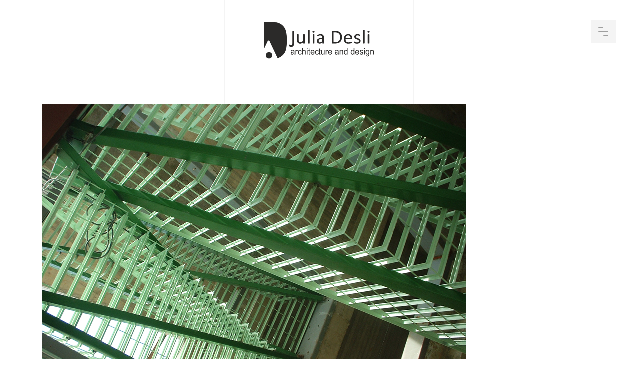

--- FILE ---
content_type: text/html; charset=UTF-8
request_url: https://desli-arch.com/project/office-building/
body_size: 7381
content:
<!DOCTYPE html>

<html lang="en-US">


<head>

    <!-- Meta Tags -->

    <meta charset="UTF-8">

    <meta name="viewport" content="width=device-width, initial-scale=1, shrink-to-fit=no">

    
    <meta name='robots' content='index, follow, max-image-preview:large, max-snippet:-1, max-video-preview:-1' />

	<!-- This site is optimized with the Yoast SEO plugin v19.1 - https://yoast.com/wordpress/plugins/seo/ -->
	<title>office building, Piraeus - Athens - Julia Desli Architect</title>
	<link rel="canonical" href="https://desli-arch.com/project/office-building/" />
	<meta property="og:locale" content="en_US" />
	<meta property="og:type" content="article" />
	<meta property="og:title" content="office building, Piraeus - Athens - Julia Desli Architect" />
	<meta property="og:url" content="https://desli-arch.com/project/office-building/" />
	<meta property="og:site_name" content="Julia Desli Architect" />
	<meta property="article:modified_time" content="2022-02-04T17:30:12+00:00" />
	<meta property="og:image" content="https://desli-arch.com/wp-content/uploads/2022/02/office%20building.jpg" />
	<meta property="og:image:width" content="475" />
	<meta property="og:image:height" content="713" />
	<meta property="og:image:type" content="image/jpeg" />
	<meta name="twitter:card" content="summary_large_image" />
	<script type="application/ld+json" class="yoast-schema-graph">{"@context":"https://schema.org","@graph":[{"@type":"WebSite","@id":"https://desli-arch.com/#website","url":"https://desli-arch.com/","name":"Julia Desli Architect","description":"","potentialAction":[{"@type":"SearchAction","target":{"@type":"EntryPoint","urlTemplate":"https://desli-arch.com/?s={search_term_string}"},"query-input":"required name=search_term_string"}],"inLanguage":"en-US"},{"@type":"ImageObject","inLanguage":"en-US","@id":"https://desli-arch.com/project/office-building/#primaryimage","url":"https://desli-arch.com/wp-content/uploads/2022/02/office building.jpg","contentUrl":"https://desli-arch.com/wp-content/uploads/2022/02/office building.jpg","width":475,"height":713},{"@type":"WebPage","@id":"https://desli-arch.com/project/office-building/#webpage","url":"https://desli-arch.com/project/office-building/","name":"office building, Piraeus - Athens - Julia Desli Architect","isPartOf":{"@id":"https://desli-arch.com/#website"},"primaryImageOfPage":{"@id":"https://desli-arch.com/project/office-building/#primaryimage"},"datePublished":"2007-08-26T09:09:42+00:00","dateModified":"2022-02-04T17:30:12+00:00","breadcrumb":{"@id":"https://desli-arch.com/project/office-building/#breadcrumb"},"inLanguage":"en-US","potentialAction":[{"@type":"ReadAction","target":["https://desli-arch.com/project/office-building/"]}]},{"@type":"BreadcrumbList","@id":"https://desli-arch.com/project/office-building/#breadcrumb","itemListElement":[{"@type":"ListItem","position":1,"name":"Home","item":"https://desli-arch.com/"},{"@type":"ListItem","position":2,"name":"Project","item":"https://desli-arch.com/project/"},{"@type":"ListItem","position":3,"name":"office building, Piraeus &#8211; Athens"}]}]}</script>
	<!-- / Yoast SEO plugin. -->


<link rel="alternate" type="application/rss+xml" title="Julia Desli Architect &raquo; Feed" href="https://desli-arch.com/feed/" />
<link rel="alternate" type="application/rss+xml" title="Julia Desli Architect &raquo; Comments Feed" href="https://desli-arch.com/comments/feed/" />
<link rel="alternate" title="oEmbed (JSON)" type="application/json+oembed" href="https://desli-arch.com/wp-json/oembed/1.0/embed?url=https%3A%2F%2Fdesli-arch.com%2Fproject%2Foffice-building%2F" />
<link rel="alternate" title="oEmbed (XML)" type="text/xml+oembed" href="https://desli-arch.com/wp-json/oembed/1.0/embed?url=https%3A%2F%2Fdesli-arch.com%2Fproject%2Foffice-building%2F&#038;format=xml" />
<style id='wp-img-auto-sizes-contain-inline-css' type='text/css'>
img:is([sizes=auto i],[sizes^="auto," i]){contain-intrinsic-size:3000px 1500px}
/*# sourceURL=wp-img-auto-sizes-contain-inline-css */
</style>
<style id='wp-emoji-styles-inline-css' type='text/css'>

	img.wp-smiley, img.emoji {
		display: inline !important;
		border: none !important;
		box-shadow: none !important;
		height: 1em !important;
		width: 1em !important;
		margin: 0 0.07em !important;
		vertical-align: -0.1em !important;
		background: none !important;
		padding: 0 !important;
	}
/*# sourceURL=wp-emoji-styles-inline-css */
</style>
<link rel='stylesheet' id='wp-block-library-css' href='https://desli-arch.com/wp-includes/css/dist/block-library/style.min.css?ver=6.9'  media='all' />
<style id='global-styles-inline-css' type='text/css'>
:root{--wp--preset--aspect-ratio--square: 1;--wp--preset--aspect-ratio--4-3: 4/3;--wp--preset--aspect-ratio--3-4: 3/4;--wp--preset--aspect-ratio--3-2: 3/2;--wp--preset--aspect-ratio--2-3: 2/3;--wp--preset--aspect-ratio--16-9: 16/9;--wp--preset--aspect-ratio--9-16: 9/16;--wp--preset--color--black: #000000;--wp--preset--color--cyan-bluish-gray: #abb8c3;--wp--preset--color--white: #ffffff;--wp--preset--color--pale-pink: #f78da7;--wp--preset--color--vivid-red: #cf2e2e;--wp--preset--color--luminous-vivid-orange: #ff6900;--wp--preset--color--luminous-vivid-amber: #fcb900;--wp--preset--color--light-green-cyan: #7bdcb5;--wp--preset--color--vivid-green-cyan: #00d084;--wp--preset--color--pale-cyan-blue: #8ed1fc;--wp--preset--color--vivid-cyan-blue: #0693e3;--wp--preset--color--vivid-purple: #9b51e0;--wp--preset--gradient--vivid-cyan-blue-to-vivid-purple: linear-gradient(135deg,rgb(6,147,227) 0%,rgb(155,81,224) 100%);--wp--preset--gradient--light-green-cyan-to-vivid-green-cyan: linear-gradient(135deg,rgb(122,220,180) 0%,rgb(0,208,130) 100%);--wp--preset--gradient--luminous-vivid-amber-to-luminous-vivid-orange: linear-gradient(135deg,rgb(252,185,0) 0%,rgb(255,105,0) 100%);--wp--preset--gradient--luminous-vivid-orange-to-vivid-red: linear-gradient(135deg,rgb(255,105,0) 0%,rgb(207,46,46) 100%);--wp--preset--gradient--very-light-gray-to-cyan-bluish-gray: linear-gradient(135deg,rgb(238,238,238) 0%,rgb(169,184,195) 100%);--wp--preset--gradient--cool-to-warm-spectrum: linear-gradient(135deg,rgb(74,234,220) 0%,rgb(151,120,209) 20%,rgb(207,42,186) 40%,rgb(238,44,130) 60%,rgb(251,105,98) 80%,rgb(254,248,76) 100%);--wp--preset--gradient--blush-light-purple: linear-gradient(135deg,rgb(255,206,236) 0%,rgb(152,150,240) 100%);--wp--preset--gradient--blush-bordeaux: linear-gradient(135deg,rgb(254,205,165) 0%,rgb(254,45,45) 50%,rgb(107,0,62) 100%);--wp--preset--gradient--luminous-dusk: linear-gradient(135deg,rgb(255,203,112) 0%,rgb(199,81,192) 50%,rgb(65,88,208) 100%);--wp--preset--gradient--pale-ocean: linear-gradient(135deg,rgb(255,245,203) 0%,rgb(182,227,212) 50%,rgb(51,167,181) 100%);--wp--preset--gradient--electric-grass: linear-gradient(135deg,rgb(202,248,128) 0%,rgb(113,206,126) 100%);--wp--preset--gradient--midnight: linear-gradient(135deg,rgb(2,3,129) 0%,rgb(40,116,252) 100%);--wp--preset--font-size--small: 13px;--wp--preset--font-size--medium: 20px;--wp--preset--font-size--large: 36px;--wp--preset--font-size--x-large: 42px;--wp--preset--spacing--20: 0.44rem;--wp--preset--spacing--30: 0.67rem;--wp--preset--spacing--40: 1rem;--wp--preset--spacing--50: 1.5rem;--wp--preset--spacing--60: 2.25rem;--wp--preset--spacing--70: 3.38rem;--wp--preset--spacing--80: 5.06rem;--wp--preset--shadow--natural: 6px 6px 9px rgba(0, 0, 0, 0.2);--wp--preset--shadow--deep: 12px 12px 50px rgba(0, 0, 0, 0.4);--wp--preset--shadow--sharp: 6px 6px 0px rgba(0, 0, 0, 0.2);--wp--preset--shadow--outlined: 6px 6px 0px -3px rgb(255, 255, 255), 6px 6px rgb(0, 0, 0);--wp--preset--shadow--crisp: 6px 6px 0px rgb(0, 0, 0);}:where(.is-layout-flex){gap: 0.5em;}:where(.is-layout-grid){gap: 0.5em;}body .is-layout-flex{display: flex;}.is-layout-flex{flex-wrap: wrap;align-items: center;}.is-layout-flex > :is(*, div){margin: 0;}body .is-layout-grid{display: grid;}.is-layout-grid > :is(*, div){margin: 0;}:where(.wp-block-columns.is-layout-flex){gap: 2em;}:where(.wp-block-columns.is-layout-grid){gap: 2em;}:where(.wp-block-post-template.is-layout-flex){gap: 1.25em;}:where(.wp-block-post-template.is-layout-grid){gap: 1.25em;}.has-black-color{color: var(--wp--preset--color--black) !important;}.has-cyan-bluish-gray-color{color: var(--wp--preset--color--cyan-bluish-gray) !important;}.has-white-color{color: var(--wp--preset--color--white) !important;}.has-pale-pink-color{color: var(--wp--preset--color--pale-pink) !important;}.has-vivid-red-color{color: var(--wp--preset--color--vivid-red) !important;}.has-luminous-vivid-orange-color{color: var(--wp--preset--color--luminous-vivid-orange) !important;}.has-luminous-vivid-amber-color{color: var(--wp--preset--color--luminous-vivid-amber) !important;}.has-light-green-cyan-color{color: var(--wp--preset--color--light-green-cyan) !important;}.has-vivid-green-cyan-color{color: var(--wp--preset--color--vivid-green-cyan) !important;}.has-pale-cyan-blue-color{color: var(--wp--preset--color--pale-cyan-blue) !important;}.has-vivid-cyan-blue-color{color: var(--wp--preset--color--vivid-cyan-blue) !important;}.has-vivid-purple-color{color: var(--wp--preset--color--vivid-purple) !important;}.has-black-background-color{background-color: var(--wp--preset--color--black) !important;}.has-cyan-bluish-gray-background-color{background-color: var(--wp--preset--color--cyan-bluish-gray) !important;}.has-white-background-color{background-color: var(--wp--preset--color--white) !important;}.has-pale-pink-background-color{background-color: var(--wp--preset--color--pale-pink) !important;}.has-vivid-red-background-color{background-color: var(--wp--preset--color--vivid-red) !important;}.has-luminous-vivid-orange-background-color{background-color: var(--wp--preset--color--luminous-vivid-orange) !important;}.has-luminous-vivid-amber-background-color{background-color: var(--wp--preset--color--luminous-vivid-amber) !important;}.has-light-green-cyan-background-color{background-color: var(--wp--preset--color--light-green-cyan) !important;}.has-vivid-green-cyan-background-color{background-color: var(--wp--preset--color--vivid-green-cyan) !important;}.has-pale-cyan-blue-background-color{background-color: var(--wp--preset--color--pale-cyan-blue) !important;}.has-vivid-cyan-blue-background-color{background-color: var(--wp--preset--color--vivid-cyan-blue) !important;}.has-vivid-purple-background-color{background-color: var(--wp--preset--color--vivid-purple) !important;}.has-black-border-color{border-color: var(--wp--preset--color--black) !important;}.has-cyan-bluish-gray-border-color{border-color: var(--wp--preset--color--cyan-bluish-gray) !important;}.has-white-border-color{border-color: var(--wp--preset--color--white) !important;}.has-pale-pink-border-color{border-color: var(--wp--preset--color--pale-pink) !important;}.has-vivid-red-border-color{border-color: var(--wp--preset--color--vivid-red) !important;}.has-luminous-vivid-orange-border-color{border-color: var(--wp--preset--color--luminous-vivid-orange) !important;}.has-luminous-vivid-amber-border-color{border-color: var(--wp--preset--color--luminous-vivid-amber) !important;}.has-light-green-cyan-border-color{border-color: var(--wp--preset--color--light-green-cyan) !important;}.has-vivid-green-cyan-border-color{border-color: var(--wp--preset--color--vivid-green-cyan) !important;}.has-pale-cyan-blue-border-color{border-color: var(--wp--preset--color--pale-cyan-blue) !important;}.has-vivid-cyan-blue-border-color{border-color: var(--wp--preset--color--vivid-cyan-blue) !important;}.has-vivid-purple-border-color{border-color: var(--wp--preset--color--vivid-purple) !important;}.has-vivid-cyan-blue-to-vivid-purple-gradient-background{background: var(--wp--preset--gradient--vivid-cyan-blue-to-vivid-purple) !important;}.has-light-green-cyan-to-vivid-green-cyan-gradient-background{background: var(--wp--preset--gradient--light-green-cyan-to-vivid-green-cyan) !important;}.has-luminous-vivid-amber-to-luminous-vivid-orange-gradient-background{background: var(--wp--preset--gradient--luminous-vivid-amber-to-luminous-vivid-orange) !important;}.has-luminous-vivid-orange-to-vivid-red-gradient-background{background: var(--wp--preset--gradient--luminous-vivid-orange-to-vivid-red) !important;}.has-very-light-gray-to-cyan-bluish-gray-gradient-background{background: var(--wp--preset--gradient--very-light-gray-to-cyan-bluish-gray) !important;}.has-cool-to-warm-spectrum-gradient-background{background: var(--wp--preset--gradient--cool-to-warm-spectrum) !important;}.has-blush-light-purple-gradient-background{background: var(--wp--preset--gradient--blush-light-purple) !important;}.has-blush-bordeaux-gradient-background{background: var(--wp--preset--gradient--blush-bordeaux) !important;}.has-luminous-dusk-gradient-background{background: var(--wp--preset--gradient--luminous-dusk) !important;}.has-pale-ocean-gradient-background{background: var(--wp--preset--gradient--pale-ocean) !important;}.has-electric-grass-gradient-background{background: var(--wp--preset--gradient--electric-grass) !important;}.has-midnight-gradient-background{background: var(--wp--preset--gradient--midnight) !important;}.has-small-font-size{font-size: var(--wp--preset--font-size--small) !important;}.has-medium-font-size{font-size: var(--wp--preset--font-size--medium) !important;}.has-large-font-size{font-size: var(--wp--preset--font-size--large) !important;}.has-x-large-font-size{font-size: var(--wp--preset--font-size--x-large) !important;}
/*# sourceURL=global-styles-inline-css */
</style>

<style id='classic-theme-styles-inline-css' type='text/css'>
/*! This file is auto-generated */
.wp-block-button__link{color:#fff;background-color:#32373c;border-radius:9999px;box-shadow:none;text-decoration:none;padding:calc(.667em + 2px) calc(1.333em + 2px);font-size:1.125em}.wp-block-file__button{background:#32373c;color:#fff;text-decoration:none}
/*# sourceURL=/wp-includes/css/classic-themes.min.css */
</style>
<link rel='stylesheet' id='contact-form-7-css' href='https://desli-arch.com/wp-content/plugins/contact-form-7/includes/css/styles.css?ver=5.5.6'  media='all' />
<link rel='stylesheet' id='parent-style-css' href='https://desli-arch.com/wp-content/themes/nextarch/style.css?ver=6.9'  media='all' />
<link rel='stylesheet' id='child-style-css' href='https://desli-arch.com/wp-content/themes/nextarch-child/style.css?ver=6.9'  media='all' />
<link rel='stylesheet' id='apr-parent-style-css' href='https://desli-arch.com/wp-content/themes/nextarch/style.css?ver=6.9'  media='all' />
<link rel='stylesheet' id='apr-child-style-css' href='https://desli-arch.com/wp-content/themes/nextarch-child/style.css?ver=6.9'  media='all' />
<link rel='stylesheet' id='animate-css' href='https://desli-arch.com/wp-content/themes/nextarch/assets/css/animate.css?ver=6.9'  media='all' />
<link rel='stylesheet' id='bootstrap-css' href='https://desli-arch.com/wp-content/themes/nextarch/assets/css/bootstrap.min.css?ver=6.9'  media='all' />
<link rel='stylesheet' id='font-awesome-css' href='https://desli-arch.com/wp-content/plugins/elementor/assets/lib/font-awesome/css/font-awesome.min.css?ver=4.7.0'  media='all' />
<link rel='stylesheet' id='magnific-popup-css' href='https://desli-arch.com/wp-content/themes/nextarch/assets/css/magnific-popup.css?ver=6.9'  media='all' />
<link rel='stylesheet' id='YouTubePopUp-css' href='https://desli-arch.com/wp-content/themes/nextarch/assets/css/YouTubePopUp.css?ver=6.9'  media='all' />
<link rel='stylesheet' id='swiper-css' href='https://desli-arch.com/wp-content/themes/nextarch/assets/css/swiper.css?ver=6.9'  media='all' />
<link rel='stylesheet' id='owl-carousel-css' href='https://desli-arch.com/wp-content/themes/nextarch/assets/css/owl.carousel.min.css?ver=6.9'  media='all' />
<link rel='stylesheet' id='owl-theme-default-css' href='https://desli-arch.com/wp-content/themes/nextarch/assets/css/owl.theme.default.min.css?ver=6.9'  media='all' />
<link rel='stylesheet' id='bootstrap-menu-css' href='https://desli-arch.com/wp-content/themes/nextarch/assets/css/bootstrap.menu.css?ver=6.9'  media='all' />
<link rel='stylesheet' id='nextarch-style-css' href='https://desli-arch.com/wp-content/themes/nextarch/assets/css/style.css?ver=6.9'  media='all' />
<link rel='stylesheet' id='nextarch-css-css' href='https://desli-arch.com/wp-content/themes/nextarch-child/style.css?ver=2021-08-05'  media='all' />
<link rel="https://api.w.org/" href="https://desli-arch.com/wp-json/" /><link rel="EditURI" type="application/rsd+xml" title="RSD" href="https://desli-arch.com/xmlrpc.php?rsd" />
<meta name="generator" content="WordPress 6.9" />
<link rel='shortlink' href='https://desli-arch.com/?p=860' />
<link rel="preconnect" href="https://fonts.googleapis.com">
<link rel="preconnect" href="https://fonts.gstatic.com" crossorigin>
<link href="https://fonts.googleapis.com/css2?family=Dosis:wght@200&family=IBM+Plex+Sans+Thai+Looped:wght@200&family=Karla:wght@200&family=Mada:wght@200&family=Mukta:wght@200&display=swap" rel="stylesheet">  <script>
(function() {
	(function (i, s, o, g, r, a, m) {
		i['GoogleAnalyticsObject'] = r;
		i[r] = i[r] || function () {
				(i[r].q = i[r].q || []).push(arguments)
			}, i[r].l = 1 * new Date();
		a = s.createElement(o),
			m = s.getElementsByTagName(o)[0];
		a.async = 1;
		a.src = g;
		m.parentNode.insertBefore(a, m)
	})(window, document, 'script', 'https://google-analytics.com/analytics.js', 'ga');

	ga('create', 'UA-34936818-1', 'auto');
			ga('send', 'pageview');
	})();
</script>
    <link rel="icon" href="https://desli-arch.com/wp-content/uploads/2022/01/favicon.ico" sizes="32x32" />
<link rel="icon" href="https://desli-arch.com/wp-content/uploads/2022/01/favicon.ico" sizes="192x192" />
<link rel="apple-touch-icon" href="https://desli-arch.com/wp-content/uploads/2022/01/favicon.ico" />
<meta name="msapplication-TileImage" content="https://desli-arch.com/wp-content/uploads/2022/01/favicon.ico" />
 


</head>

<body class="wp-singular project-template-default single single-project postid-860 wp-theme-nextarch wp-child-theme-nextarch-child elementor-default elementor-kit-7">

<div id="Lfa-page-loading" class="Lfa-pageloading">
    <div class="Lfa-pageloading-inner"> <img src="https://desli-arch.com/wp-content/uploads/2022/01/desli-arch-logo.svg" class="logo" alt=""> </div>
</div>
<div id="next-page-wrapper">
    <!-- Lines -->
    <div class="content-lines-wrapper">
        <div class="content-lines-inner">
            <div class="content-lines"></div>
        </div>
    </div>
    <!-- Menu -->
    <div class="next-header-overlay menu-slide header-dark">
        <div class="container">
            <div class="next-header-container">
                <!-- Burger menu -->
                <div class="burger-menu animate-box" data-animate-effect="fadeInRight">
                    <div class="line-menu line-half first-line"></div>
                    <div class="line-menu"></div>
                    <div class="line-menu line-half last-line"></div>
                </div>
                <!--Navigation menu-->
                <nav class="next-menu-overlay">
                    <ul class=""><li id="menu-item-98" class="menu-item menu-item-type-post_type menu-item-object-page menu-item-home menu-item-98 nav-item"><a   title="Home" href="https://desli-arch.com/">Home</a></li>
<li id="menu-item-87" class="menu-item menu-item-type-post_type menu-item-object-page menu-item-87 nav-item"><a   title="About" href="https://desli-arch.com/about/">About</a></li>
<li id="menu-item-100" class="menu-item menu-item-type-post_type menu-item-object-page menu-item-100 nav-item"><a   title="Services" href="https://desli-arch.com/services/">Services</a></li>
<li id="menu-item-99" class="menu-item menu-item-type-post_type menu-item-object-page menu-item-has-children menu-item-99 nav-item"><a   title="Projects" href="https://desli-arch.com/projects/">Projects</a>
<ul class="">
	<li id="menu-item-1006" class="menu-item menu-item-type-taxonomy menu-item-object-type menu-item-1006 nav-item"><a   title="XS" href="https://desli-arch.com/category/xs/">XS</a></li>
	<li id="menu-item-1004" class="menu-item menu-item-type-taxonomy menu-item-object-type menu-item-1004 nav-item"><a   title="S" href="https://desli-arch.com/category/s/">S</a></li>
	<li id="menu-item-283" class="menu-item menu-item-type-taxonomy menu-item-object-type menu-item-283 nav-item"><a   title="M" href="https://desli-arch.com/category/m/">M</a></li>
	<li id="menu-item-1005" class="menu-item menu-item-type-taxonomy menu-item-object-type menu-item-1005 nav-item"><a   title="L" href="https://desli-arch.com/category/l/">L</a></li>
	<li id="menu-item-1007" class="menu-item menu-item-type-taxonomy menu-item-object-type menu-item-1007 nav-item"><a   title="XL" href="https://desli-arch.com/category/xl/">XL</a></li>
	<li id="menu-item-1008" class="menu-item menu-item-type-taxonomy menu-item-object-type menu-item-1008 nav-item"><a   title="IN PROGRESS" href="https://desli-arch.com/category/in-progress/">IN PROGRESS</a></li>
</ul>
</li>
<li id="menu-item-89" class="menu-item menu-item-type-post_type menu-item-object-page menu-item-89 nav-item"><a   title="Contact" href="https://desli-arch.com/contact/">Contact</a></li>
</ul>                    <!-- Menu social media -->
                    <div class="menu-social-media">
                                                <a href="https://www.facebook.com/JDesli"> <span class="next-social-icon fa fa-facebook"></span> </a>
                                                                                                <a href="https://www.instagram.com/juliadesli/"> <span class="next-social-icon fa fa-instagram"></span> </a>
                                                                    </div>
                </nav>
            </div>
        </div>
    </div>
    <!-- Header -->
    <header>
        <div class="container">
            <div class="row">
                <div class="col-md-12 animate-box" data-animate-effect="fadeInUp">
                    <div class="next-header-container d-flex">
                        <!-- Logo -->
                                                    <div class="text-center flex-grow-1">
                                <a href="https://desli-arch.com/"><img src="https://desli-arch.com/wp-content/uploads/2022/01/desli-arch-logo.svg" alt="" class="logo"></a>
                            </div>
                                            </div>
                </div>
            </div>
        </div>
    </header>

<div class="container">
    <div class="row">
        <div class="col-md-12 animate-box" data-animate-effect="fadeInUp">
            <div class="text-left"><img class="img-fluid img-cs" src="https://desli-arch.com/wp-content/uploads/2015/08/05_21.jpg" alt=""></div>
            <h2 class="mt-20 project-title">office building, Piraeus &#8211; Athens</h2>
            <div class="row">
            <div class="col-md-8">
                
		<style type="text/css">
			#gallery-1 {
				margin: auto;
			}
			#gallery-1 .gallery-item {
				float: left;
				margin-top: 10px;
				text-align: center;
				width: 33%;
			}
			#gallery-1 img {
				border: 2px solid #cfcfcf;
			}
			#gallery-1 .gallery-caption {
				margin-left: 0;
			}
			/* see gallery_shortcode() in wp-includes/media.php */
		</style>
		<div id='gallery-1' class='gallery galleryid-860 gallery-columns-3 gallery-size-full'><dl class='gallery-item'>
			<dt class='gallery-icon landscape'>
				<a href='https://desli-arch.com/01_311/'><img fetchpriority="high" decoding="async" width="850" height="640" src="https://desli-arch.com/wp-content/uploads/2015/08/01_311.jpg" class="attachment-full size-full" alt="" srcset="https://desli-arch.com/wp-content/uploads/2015/08/01_311.jpg 850w, https://desli-arch.com/wp-content/uploads/2015/08/01_311-300x226.jpg 300w, https://desli-arch.com/wp-content/uploads/2015/08/01_311-768x578.jpg 768w" sizes="(max-width: 850px) 100vw, 850px" /></a>
			</dt></dl><dl class='gallery-item'>
			<dt class='gallery-icon landscape'>
				<a href='https://desli-arch.com/02_311/'><img decoding="async" width="850" height="640" src="https://desli-arch.com/wp-content/uploads/2015/08/02_311.jpg" class="attachment-full size-full" alt="" srcset="https://desli-arch.com/wp-content/uploads/2015/08/02_311.jpg 850w, https://desli-arch.com/wp-content/uploads/2015/08/02_311-300x226.jpg 300w, https://desli-arch.com/wp-content/uploads/2015/08/02_311-768x578.jpg 768w" sizes="(max-width: 850px) 100vw, 850px" /></a>
			</dt></dl><dl class='gallery-item'>
			<dt class='gallery-icon portrait'>
				<a href='https://desli-arch.com/03_29/'><img decoding="async" width="640" height="850" src="https://desli-arch.com/wp-content/uploads/2015/08/03_29.jpg" class="attachment-full size-full" alt="" srcset="https://desli-arch.com/wp-content/uploads/2015/08/03_29.jpg 640w, https://desli-arch.com/wp-content/uploads/2015/08/03_29-226x300.jpg 226w" sizes="(max-width: 640px) 100vw, 640px" /></a>
			</dt></dl><br style="clear: both" /><dl class='gallery-item'>
			<dt class='gallery-icon portrait'>
				<a href='https://desli-arch.com/04_26/'><img loading="lazy" decoding="async" width="640" height="850" src="https://desli-arch.com/wp-content/uploads/2015/08/04_26.jpg" class="attachment-full size-full" alt="" srcset="https://desli-arch.com/wp-content/uploads/2015/08/04_26.jpg 640w, https://desli-arch.com/wp-content/uploads/2015/08/04_26-226x300.jpg 226w" sizes="auto, (max-width: 640px) 100vw, 640px" /></a>
			</dt></dl><dl class='gallery-item'>
			<dt class='gallery-icon landscape'>
				<a href='https://desli-arch.com/project/office-building/05_21-2/'><img loading="lazy" decoding="async" width="850" height="640" src="https://desli-arch.com/wp-content/uploads/2015/08/05_21.jpg" class="attachment-full size-full" alt="" srcset="https://desli-arch.com/wp-content/uploads/2015/08/05_21.jpg 850w, https://desli-arch.com/wp-content/uploads/2015/08/05_21-300x226.jpg 300w, https://desli-arch.com/wp-content/uploads/2015/08/05_21-768x578.jpg 768w" sizes="auto, (max-width: 850px) 100vw, 850px" /></a>
			</dt></dl><dl class='gallery-item'>
			<dt class='gallery-icon landscape'>
				<a href='https://desli-arch.com/06_19/'><img loading="lazy" decoding="async" width="850" height="640" src="https://desli-arch.com/wp-content/uploads/2015/08/06_19.jpg" class="attachment-full size-full" alt="" srcset="https://desli-arch.com/wp-content/uploads/2015/08/06_19.jpg 850w, https://desli-arch.com/wp-content/uploads/2015/08/06_19-300x226.jpg 300w, https://desli-arch.com/wp-content/uploads/2015/08/06_19-768x578.jpg 768w" sizes="auto, (max-width: 850px) 100vw, 850px" /></a>
			</dt></dl><br style="clear: both" /><dl class='gallery-item'>
			<dt class='gallery-icon landscape'>
				<a href='https://desli-arch.com/07_15/'><img loading="lazy" decoding="async" width="850" height="640" src="https://desli-arch.com/wp-content/uploads/2015/08/07_15.jpg" class="attachment-full size-full" alt="" srcset="https://desli-arch.com/wp-content/uploads/2015/08/07_15.jpg 850w, https://desli-arch.com/wp-content/uploads/2015/08/07_15-300x226.jpg 300w, https://desli-arch.com/wp-content/uploads/2015/08/07_15-768x578.jpg 768w" sizes="auto, (max-width: 850px) 100vw, 850px" /></a>
			</dt></dl>
			<br style='clear: both' />
		</div>
            </div>
            <div class="col-lg-4">
                <ul class="project-basicinfo">
                    <li><h5>Project</h5><span class="result">Design and construction for an office building .</span></li>                    <li><h5>Category</h5><span class="result">
<a  href="https://desli-arch.com/category/l/">L</a>
                        </span></li>
                    <li><h5>Location</h5><span class="result">Piraeus, Greece.</span></li>                    <li><h5>Status</h5><span class="result">Completed</span></li>                    <li><h5>Completion date of presented phase</h5><span class="result">2007</span></li>                                        <li><h5>Role and Responsibilities</h5><span class="result">Responsible for details design, construction drawings and inspection during construction.</span></li>                    <li><h5>Collaborators</h5><span class="result">While member of Anamorphosis-Architects team.</span></li>                </ul>
            </div>
            </div>
                     </div>
     </div>
 </div>
 <!-- Gallery -->
 <div class="works">
    <div class="container">
        <div class="row">
            <div class="gallery2 mt-60 mb-60 full-width">
                <div class="row">
                                                                <div class="col-md-4 items animate-box" data-animate-effect="fadeInUp">
                            <div class="item-img">
                                <a href="https://desli-arch.com/wp-content/uploads/2015/08/01_311.jpg" class="popimg"> <img src="https://desli-arch.com/wp-content/uploads/2015/08/01_311.jpg" alt="image"></a>
                            </div>
                        </div>
                                            <div class="col-md-4 items animate-box" data-animate-effect="fadeInUp">
                            <div class="item-img">
                                <a href="https://desli-arch.com/wp-content/uploads/2015/08/02_311.jpg" class="popimg"> <img src="https://desli-arch.com/wp-content/uploads/2015/08/02_311.jpg" alt="image"></a>
                            </div>
                        </div>
                                            <div class="col-md-4 items animate-box" data-animate-effect="fadeInUp">
                            <div class="item-img">
                                <a href="https://desli-arch.com/wp-content/uploads/2015/08/03_29.jpg" class="popimg"> <img src="https://desli-arch.com/wp-content/uploads/2015/08/03_29.jpg" alt="image"></a>
                            </div>
                        </div>
                                            <div class="col-md-4 items animate-box" data-animate-effect="fadeInUp">
                            <div class="item-img">
                                <a href="https://desli-arch.com/wp-content/uploads/2015/08/04_26.jpg" class="popimg"> <img src="https://desli-arch.com/wp-content/uploads/2015/08/04_26.jpg" alt="image"></a>
                            </div>
                        </div>
                                            <div class="col-md-4 items animate-box" data-animate-effect="fadeInUp">
                            <div class="item-img">
                                <a href="https://desli-arch.com/wp-content/uploads/2015/08/05_21.jpg" class="popimg"> <img src="https://desli-arch.com/wp-content/uploads/2015/08/05_21.jpg" alt="image"></a>
                            </div>
                        </div>
                                            <div class="col-md-4 items animate-box" data-animate-effect="fadeInUp">
                            <div class="item-img">
                                <a href="https://desli-arch.com/wp-content/uploads/2015/08/06_19.jpg" class="popimg"> <img src="https://desli-arch.com/wp-content/uploads/2015/08/06_19.jpg" alt="image"></a>
                            </div>
                        </div>
                                            <div class="col-md-4 items animate-box" data-animate-effect="fadeInUp">
                            <div class="item-img">
                                <a href="https://desli-arch.com/wp-content/uploads/2015/08/07_15.jpg" class="popimg"> <img src="https://desli-arch.com/wp-content/uploads/2015/08/07_15.jpg" alt="image"></a>
                            </div>
                        </div>
                                    </div>
            </div>
        </div>
    </div>
</div>


<footer>
    <div class="container next-footer-container">
        <div class="row">
            <div class="col-md-8">
                                    <div ><div class="textwidget custom-html-widget"><ul class="next-social-icons">
    <li class="next-social-icons-item">
        <a class="next-social-link" href="https://www.facebook.com/JDesli"> <span class="next-social-icon fa fa-facebook-f"></span> </a>
    </li>
    <li class="next-social-icons-item">
        <a class="next-social-link" href="https://www.instagram.com/juliadesli/"> <span class="next-social-icon fa fa-instagram"></span> </a>
    </li>
    <li class="next-social-icons-item">
        <a class="next-social-link" href="https://www.linkedin.com/in/julia-desli/"> <span class="next-social-icon fa fa-linkedin"></span> </a>
    </li>
</ul></div></div>                            </div>
            <div class="col-md-4">
                                    <p class="next-copyright">©2021 desli-arch.com. All rights reserved</p> 
                            </div>
        </div>
    </div>
</footer>
</div>

<script type="speculationrules">
{"prefetch":[{"source":"document","where":{"and":[{"href_matches":"/*"},{"not":{"href_matches":["/wp-*.php","/wp-admin/*","/wp-content/uploads/*","/wp-content/*","/wp-content/plugins/*","/wp-content/themes/nextarch-child/*","/wp-content/themes/nextarch/*","/*\\?(.+)"]}},{"not":{"selector_matches":"a[rel~=\"nofollow\"]"}},{"not":{"selector_matches":".no-prefetch, .no-prefetch a"}}]},"eagerness":"conservative"}]}
</script>
<script  src="https://desli-arch.com/wp-includes/js/dist/vendor/wp-polyfill.min.js?ver=3.15.0" id="wp-polyfill-js"></script>
<script type="text/javascript" id="contact-form-7-js-extra">
/* <![CDATA[ */
var wpcf7 = {"api":{"root":"https://desli-arch.com/wp-json/","namespace":"contact-form-7/v1"},"cached":"1"};
//# sourceURL=contact-form-7-js-extra
/* ]]> */
</script>
<script  src="https://desli-arch.com/wp-content/plugins/contact-form-7/includes/js/index.js?ver=5.5.6" id="contact-form-7-js"></script>
<script  src="https://desli-arch.com/wp-content/themes/nextarch/assets/js/plugins/jquery-3.6.0.min.js?ver=6.9" id="jquery-3.6.0-js"></script>
<script  src="https://desli-arch.com/wp-content/themes/nextarch/assets/js/plugins/bootstrap.min.js?ver=6.9" id="bootstrap-js"></script>
<script  src="https://desli-arch.com/wp-content/themes/nextarch/assets/js/plugins/bootstrap.menu.js?ver=6.9" id="bootstrap-menu-js"></script>
<script  src="https://desli-arch.com/wp-content/themes/nextarch/assets/js/plugins/modernizr-2.6.2.min.js?ver=6.9" id="modernizr-2.6.2-js"></script>
<script  src="https://desli-arch.com/wp-content/themes/nextarch/assets/js/plugins/jquery.waypoints.min.js?ver=6.9" id="jquery-waypoints-js"></script>
<script  src="https://desli-arch.com/wp-content/themes/nextarch/assets/js/plugins/YouTubePopUp.jquery.js?ver=6.9" id="YouTubePopUp-js"></script>
<script  src="https://desli-arch.com/wp-content/themes/nextarch/assets/js/plugins/swiper.min.js?ver=6.9" id="swiper-js"></script>
<script  src="https://desli-arch.com/wp-content/themes/nextarch/assets/js/plugins/owl.carousel.min.js?ver=6.9" id="owl-carousel-js"></script>
<script  src="https://desli-arch.com/wp-content/themes/nextarch/assets/js/plugins/isotope.pkgd.min.js?ver=6.9" id="isotope-pkgd-js"></script>
<script  src="https://desli-arch.com/wp-content/themes/nextarch/assets/js/plugins/jquery.magnific-popup.min.js?ver=6.9" id="jquery-magnific-popup-js"></script>
<script  src="https://desli-arch.com/wp-content/themes/nextarch/assets/js/script.js?ver=6.9" id="nextarch-script-js"></script>
<script id="wp-emoji-settings" type="application/json">
{"baseUrl":"https://s.w.org/images/core/emoji/17.0.2/72x72/","ext":".png","svgUrl":"https://s.w.org/images/core/emoji/17.0.2/svg/","svgExt":".svg","source":{"concatemoji":"https://desli-arch.com/wp-includes/js/wp-emoji-release.min.js?ver=6.9"}}
</script>
<script type="module">
/* <![CDATA[ */
/*! This file is auto-generated */
const a=JSON.parse(document.getElementById("wp-emoji-settings").textContent),o=(window._wpemojiSettings=a,"wpEmojiSettingsSupports"),s=["flag","emoji"];function i(e){try{var t={supportTests:e,timestamp:(new Date).valueOf()};sessionStorage.setItem(o,JSON.stringify(t))}catch(e){}}function c(e,t,n){e.clearRect(0,0,e.canvas.width,e.canvas.height),e.fillText(t,0,0);t=new Uint32Array(e.getImageData(0,0,e.canvas.width,e.canvas.height).data);e.clearRect(0,0,e.canvas.width,e.canvas.height),e.fillText(n,0,0);const a=new Uint32Array(e.getImageData(0,0,e.canvas.width,e.canvas.height).data);return t.every((e,t)=>e===a[t])}function p(e,t){e.clearRect(0,0,e.canvas.width,e.canvas.height),e.fillText(t,0,0);var n=e.getImageData(16,16,1,1);for(let e=0;e<n.data.length;e++)if(0!==n.data[e])return!1;return!0}function u(e,t,n,a){switch(t){case"flag":return n(e,"\ud83c\udff3\ufe0f\u200d\u26a7\ufe0f","\ud83c\udff3\ufe0f\u200b\u26a7\ufe0f")?!1:!n(e,"\ud83c\udde8\ud83c\uddf6","\ud83c\udde8\u200b\ud83c\uddf6")&&!n(e,"\ud83c\udff4\udb40\udc67\udb40\udc62\udb40\udc65\udb40\udc6e\udb40\udc67\udb40\udc7f","\ud83c\udff4\u200b\udb40\udc67\u200b\udb40\udc62\u200b\udb40\udc65\u200b\udb40\udc6e\u200b\udb40\udc67\u200b\udb40\udc7f");case"emoji":return!a(e,"\ud83e\u1fac8")}return!1}function f(e,t,n,a){let r;const o=(r="undefined"!=typeof WorkerGlobalScope&&self instanceof WorkerGlobalScope?new OffscreenCanvas(300,150):document.createElement("canvas")).getContext("2d",{willReadFrequently:!0}),s=(o.textBaseline="top",o.font="600 32px Arial",{});return e.forEach(e=>{s[e]=t(o,e,n,a)}),s}function r(e){var t=document.createElement("script");t.src=e,t.defer=!0,document.head.appendChild(t)}a.supports={everything:!0,everythingExceptFlag:!0},new Promise(t=>{let n=function(){try{var e=JSON.parse(sessionStorage.getItem(o));if("object"==typeof e&&"number"==typeof e.timestamp&&(new Date).valueOf()<e.timestamp+604800&&"object"==typeof e.supportTests)return e.supportTests}catch(e){}return null}();if(!n){if("undefined"!=typeof Worker&&"undefined"!=typeof OffscreenCanvas&&"undefined"!=typeof URL&&URL.createObjectURL&&"undefined"!=typeof Blob)try{var e="postMessage("+f.toString()+"("+[JSON.stringify(s),u.toString(),c.toString(),p.toString()].join(",")+"));",a=new Blob([e],{type:"text/javascript"});const r=new Worker(URL.createObjectURL(a),{name:"wpTestEmojiSupports"});return void(r.onmessage=e=>{i(n=e.data),r.terminate(),t(n)})}catch(e){}i(n=f(s,u,c,p))}t(n)}).then(e=>{for(const n in e)a.supports[n]=e[n],a.supports.everything=a.supports.everything&&a.supports[n],"flag"!==n&&(a.supports.everythingExceptFlag=a.supports.everythingExceptFlag&&a.supports[n]);var t;a.supports.everythingExceptFlag=a.supports.everythingExceptFlag&&!a.supports.flag,a.supports.everything||((t=a.source||{}).concatemoji?r(t.concatemoji):t.wpemoji&&t.twemoji&&(r(t.twemoji),r(t.wpemoji)))});
//# sourceURL=https://desli-arch.com/wp-includes/js/wp-emoji-loader.min.js
/* ]]> */
</script>
</body>
</html>
<!-- Dynamic page generated in 0.362 seconds. -->
<!-- Cached page generated by WP-Super-Cache on 2026-01-22 17:38:39 -->

<!-- super cache -->

--- FILE ---
content_type: text/css
request_url: https://desli-arch.com/wp-content/themes/nextarch/style.css?ver=6.9
body_size: 2427
content:
/*
Theme Name: Nextarch
Theme URI: http://shtheme.com/demosd/nextarch
Author: Shtheme
Author URI: https://themeforest.net/user/shtheme
Description: Next Arch. – Creative Responsive Architecture WordPress is perfect if you like a minimal, clean and modern design. This theme is ideal for architecture companies, interior studio, construction, furniture and those who need an easy, attractive and effective way to share their work with clients.
Version: 1.0
License: GNU General Public License v2 or later
License URI: http://www.gnu.org/licenses/gpl-2.0.html
Tags: two-columns, three-columns, left-sidebar, right-sidebar, custom-background, custom-header, custom-menu, editor-style, featured-images, flexible-header, full-width-template, microformats, post-formats, rtl-language-support, sticky-post, theme-options, translation-ready
Text Domain: nextarch

This theme, like WordPress, is licensed under the GPL.
Use it to make something cool, have fun, and share what you've learned with others.
*/

/* ========TABLE OF CONTENTS==========
00. Body, links, hgroup, paragraphs, general styles
01. Fixed header & Navigation
02. Section Intro (Home)
03. Section About
04. Section Resume
05. Section Portfolio
06. Section Blog
07. Section Contact
08. Footer
09. Loader
10. Responsive design

/*--------------------------------------------------
    00. Body, links, hgroup, paragraphs, general styles
---------------------------------------------------*/

.comment-form-cookies-consent {
  display: none;
}

.comment-respond form input[type="submit"] {
  margin-left: 15px;
  cursor: pointer;
}

ul.next-form-block li .img-wrapper img {
  border-radius: 50%;
  width: 90px;
  max-width: 90px;
  height: auto;
}

.next-form-wrapper h4 a {
  text-transform: capitalize;
}

a.comment-reply-link {
  color: #c5a47e;
  font-size: 15px;
}

#nextarch-main .comment-title{
  font-size: 32px;
  text-transform: capitalize;
  margin-bottom: 15px;
}

h3.comment-reply-title, h3.comment-title {
  font-size: 32px;
  text-transform: capitalize;
  margin-bottom: 10px;
}

p.logged-in-as {
  margin-left: 15px;
  color: #333;
  margin-bottom: 25px;
  font-size: 15px;
}

@media (min-width: 768px) {
  .offset-md-1 {
    margin-right: 8.333333%;
    margin-left: 0%;
  }
}

.nextarch-sidebar-part .single-widget {
    background: #faf8f7;
    padding: 30px;
    margin-bottom: 30px;
    overflow: hidden;
}

.nextarch-sidebar-part .widget_search form, .search-custom form {
    position: relative;
}

.nextarch-sidebar-part .widget_search form input, .search-custom form input {
    width: 100%;
    padding: 10px;
    border: 0;
    background: #fff;
    margin-bottom: 0;
}

.nextarch-sidebar-part .widget_search form button, .search-custom form button {
    position: absolute;
    right: 0;
    top: 0;
    background-color: transparent;
    color: #000;
    border: 0;
    padding: 10px;
    cursor: pointer;
    margin-top: 0px;
}

.nextarch-sidebar-part .widget_search form button:focus, .search-custom form button:focus {
  outline: none;
}

.nextarch-sidebar-part .recent-posts ul {
  margin-bottom: 0px;
}

.nextarch-sidebar-part .recent-posts ul li {
    font-size: 15px;
    line-height: 1.5em;
    margin-bottom: 15px;
    padding-bottom: 15px;
    display: block;
    overflow: hidden;
    border-bottom: 1px solid #eee;
}

.nextarch-sidebar-part .recent-posts ul li:last-child {
  border: none;
  padding-bottom: 0px;
}

.nextarch-sidebar-part .recent-posts .recent .thum {
    width: 90px;
    overflow: hidden;
    float: left;
}

.nextarch-sidebar-part .recent-posts .recent a {
    display: block;
    margin-left: 105px;
    margin-top: 10px;
    color: #333;
    font-size: 15px;
}

.nextarch-sidebar-part .widget_categories ul li {
    font-size: 15px;
    line-height: 1.5em;
    margin-bottom: 10px;
}

.nextarch-sidebar-part .widget_categories ul li a {
    font-size: 15px;
    color: #333;
}

.nextarch-sidebar-part .widget_categories ul li a:before {
    content: "\f054";
    display: inline-block;
    font: normal normal normal 14px/1 FontAwesome;
    font-size: inherit;
    text-rendering: auto;
    -webkit-font-smoothing: antialiased;
    margin-right: 10px;
    font-size: 11px;
}

.nextarch-sidebar-part .recent-posts .recent a:hover,
.nextarch-sidebar-part .widget_categories ul li a:hover {
  color: #c5a47e;
}

.nextarch-sidebar-part .widget_categories ul li:hover a:before {
    margin-right: 7px;
    margin-left: 3px;
}

.nextarch-sidebar-part ul.wp-tag-cloud li {
    display: inline-block;
    background: #c5a47e;
    border: 1px solid #c5a47e;
    padding: 7px 17px;
    border-radius: 0px;
    -moz-border-radius: 0px;
    -webkit-border-radius: 0px;
    text-decoration: none;
    color: #fff;
    transition: all 0.3s ease-out;
    -moz-transition: all 0.3s ease-out;
    -webkit-transition: all 0.3s ease-out;
    -o-transition: all 0.3s ease-out;
    margin: 3px;
    margin-right: 1px;
}

.nextarch-sidebar-part ul.wp-tag-cloud li a {
  font-size: 15px!important;
}

.nextarch-sidebar-part ul.wp-tag-cloud li:hover {
  background: #fff;
  color: #c5a47e;
}

.nextarch-sidebar-part h3.widget-title {
  font-size: 28px;
  letter-spacing: 0.5px;
}

.blog-entry div.cont div.info {
  font-size: 15px;
  color: #333;
  margin-bottom: 5px;
  margin-top: 10px;
  text-transform: capitalize;
}

.blog-entry div.cont div.info i {
  margin-right: 3px;
}

.blog-entry div.cont div.info a {
  color: #333;
}

.blog-entry div.cont div.info a:hover {
  color: #c5a47e;
}

p.info-distance {
  display: inline-block;
  margin: 0 8px;
}

h3.blog-title {
  font-size: 36px;
  letter-spacing: 0.5px;
  margin-bottom: 0px;
}

p.blog-excerpt {
  font-size: 15px;
  color: #333;
}

a.read-btn {
  display: inline-block;
    background: #c5a47e;
    border: 1px solid #c5a47e;
    padding: 7px 20px;
    border-radius: 0px;
    -moz-border-radius: 0px;
    -webkit-border-radius: 0px;
    text-decoration: none;
    color: #fff;
    transition: all 0.3s ease-out;
    -moz-transition: all 0.3s ease-out;
    -webkit-transition: all 0.3s ease-out;
    -o-transition: all 0.3s ease-out;
    margin: 3px;
    margin-right: 0px;
    font-size: 16px;
}

a.read-btn:hover {
  background: #fff;
  color: #c5a47e;
}

.blog-entry {
  margin-bottom: 90px;
}

.nextarch-pagination {
  text-align: center;
}

.nextarch-pagination li {
  display: inline-block;
  margin: 0 5px;
  -webkit-box-shadow: 0px 5px 20px rgb(0 0 0 / 5%);
  box-shadow: 0px 5px 20px rgb(0 0 0 / 5%);
}

.nextarch-pagination li span {
  background: #fff;
  display: inline-block;
  width: 40px;
  height: 40px;
  line-height: 40px;
  text-align: center;
  color: #333;
  font-weight: 400;
  background-color: #c5a47e;
  border: 1px solid #c5a47e;
  color: #fff;
}

.nextarch-pagination li a {
  background: #fff;
  display: inline-block;
  width: 40px;
  height: 40px;
  line-height: 40px;
  text-align: center;
  color: #333;
  font-weight: 400;
}

.nextarch-pagination li a:hover {
    opacity: 1;
    text-decoration: none;
    box-shadow: 0px 16px 28px 0px rgb(0 0 0 / 20%);
}

div.gallery-size-full {
  display: none;
}

iframe {
  margin-bottom: 60px;
}

form .next-form-component span.your-message {
  width: 100%;
}

form .next-form-component span.your-message textarea {
  height: 120px;
}

.search-custom h4 {
  font-size: 31px;
  line-height: 35px;
  letter-spacing: 0.5px;
}

.search-custom form {
  width: 70%;
  margin-top: 20px;
  margin-bottom: 50px;
}

.search-custom form input {
  border: 1px solid #ccc;
}

.search-custom form button[type="submit"] {
  right: 5px;
  padding: 11px;
}

.error-page-content {
  text-align: center;
  padding-top: 100px;
  padding-bottom: 150px;
}

.error-page-content h1 {
  font-size: 120px;
  line-height: 150px;
}

.error-page-content div.text {
  font-size: 20px;
  color: #333;
  margin-bottom: 30px;
}

.error-page-content a.btn {
      display: inline-block;
    background: #c5a47e;
    border: 1px solid #c5a47e;
    padding: 7px 20px;
    border-radius: 0px;
    -moz-border-radius: 0px;
    -webkit-border-radius: 0px;
    text-decoration: none;
    color: #fff;
    transition: all 0.3s ease-out;
    -moz-transition: all 0.3s ease-out;
    -webkit-transition: all 0.3s ease-out;
    -o-transition: all 0.3s ease-out;
    margin: 3px;
    margin-right: 0px;
    font-size: 16px;
    text-transform: capitalize;
}

.error-page-content a.btn:hover {
    background: #fff;
    color: #c5a47e;
}

section.blog {
  margin-bottom: 100px;
}

form .contact-form p {
  display: none;
}

form .contact-form input[type="submit"] {
  cursor: pointer;
  margin-top: 0px;
}

.dark-contact form input[type="submit"]:hover {
  background-color: #323232;
}

@media (min-width: 1200px) {
  .works .gallery.full-width {
     /* height: 594px!important;*/
  }

  .services-page .gallery.full-width .row .col-md-6:nth-child(3),
  .services-page .gallery.full-width .row .col-md-6:nth-child(4) {
    top: 297px!important;
  }

  .works .gallery.full-width .row .col-md-4:nth-child(4),
  .works .gallery.full-width .row .col-md-4:nth-child(5),
  .works .gallery.full-width .row .col-md-4:nth-child(6) {
    top: 297px!important;
  }

  .works .gallery.full-width .row .col-md-4:nth-child(4) {
    left: 0px!important
  }

  .works .gallery.full-width .row .col-md-4:nth-child(5) {
    left: 380px!important
  }

  .works .gallery.full-width .row .col-md-4:nth-child(6) {
    left: 760px!important
  }

}

.sidebar .services ul li a:after {
  display: none;
}

.works .section-head h4 {
  width: 120%;
}

.next-section-contact form p {
  display: none;
}

.next-section-contact form input[type="submit"] {
  margin-top: 0px;
}

.next-section-contact form .next-form-component {
  margin-bottom: 0px;
}

h3.comment-title {
  margin-top: 45px;
  margin-bottom: -25px;
}

ul.next-form-block .next-form-wrapper h4 {
    color: #272727;
    font-size: 19px;
    font-family: 'Didact Gothic', sans-serif;
    margin-bottom: 10px;
    font-weight: 600;
}

.single-content h4 {
  font-size: 35px;
  text-transform: capitalize;
  color: #272727;
  font-family: 'Oswald', sans-serif;
}

.wpcf7-form-control-wrap {
  width: 100%;
}

.swiper-button-next, .swiper-container-rtl .swiper-button-prev,
.swiper-button-prev, .swiper-container-rtl .swiper-button-next {
  background: inherit!important;
}

.swiper-button-next {
    top: 0!important;
      width: 50px!important;
    height: 50px!important;
    margin-top: 0px!important;
    background-color: #fff!important;
}


.swiper-button-prev {
    top: auto!important;
    width: 50px!important;
    height: 50px!important;
    left: 0px!important;
}

@media (min-width: 1200px) {
  .swiper-button-next {
      right: 223px!important;
      background-color: #fff!important;
  }

  .swiper-button-prev {
    bottom: 50px!important;
    background-color: #fff!important;
  }

  
  .page-template-dark-home .swiper-button-prev {
      background-color: #272727!important;
  }
}


.page-template-dark-home .swiper-button-next {
    background-color: #272727!important;
}

.dialog-lightbox-widget.elementor-lightbox {
  display: none!important;
}

--- FILE ---
content_type: text/css
request_url: https://desli-arch.com/wp-content/themes/nextarch-child/style.css?ver=6.9
body_size: 2612
content:
/*
Theme Name: Nextarch Child Theme
Theme URI: http://shtheme.com/demosd/nextarch
Description: This is child theme of nextarch
Author: Shtheme
Author URI: https://themeforest.net/user/shtheme
Version: 1.8
Text Domain:  nextarch-child
Template: nextarch
*/

/* ========TABLE OF CONTENTS==========
00. Body, links, hgroup, paragraphs, general styles
01. Fixed header & Navigation
02. Section Intro (Home)
03. Section About
04. Section Resume
05. Section Portfolio
06. Section Blog
07. Section Contact
08. Footer
09. Loader
10. Responsive design

/*--------------------------------------------------
    00. Body, links, hgroup, paragraphs, general styles
---------------------------------------------------*/



.comment-form-cookies-consent {
  display: none;
}

.comment-respond form input[type="submit"] {
  margin-left: 15px;
  cursor: pointer;
}

ul.next-form-block li .img-wrapper img {
  border-radius: 50%;
  width: 90px;
  max-width: 90px;
  height: auto;
}

.next-form-wrapper h4 a {
  text-transform: capitalize;
}

a.comment-reply-link {
  color: #c5a47e;
  font-size: 15px;
}

#nextarch-main .comment-title{
  font-size: 32px;
  text-transform: capitalize;
  margin-bottom: 15px;
}

h3.comment-reply-title, h3.comment-title {
  font-size: 32px;
  text-transform: capitalize;
  margin-bottom: 10px;
}

p.logged-in-as {
  margin-left: 15px;
  color: #333;
  margin-bottom: 25px;
  font-size: 15px;
}

@media (min-width: 768px) {
  .offset-md-1 {
    margin-right: 8.333333%;
    margin-left: 0%;
  }
}

.nextarch-sidebar-part .single-widget {
    background: #faf8f7;
    padding: 30px;
    margin-bottom: 30px;
    overflow: hidden;
}

.nextarch-sidebar-part .widget_search form, .search-custom form {
    position: relative;
}

.nextarch-sidebar-part .widget_search form input, .search-custom form input {
    width: 100%;
    padding: 10px;
    border: 0;
    background: #fff;
    margin-bottom: 0;
}

.nextarch-sidebar-part .widget_search form button, .search-custom form button {
    position: absolute;
    right: 0;
    top: 0;
    background-color: transparent;
    color: #000;
    border: 0;
    padding: 10px;
    cursor: pointer;
    margin-top: 0px;
}

.nextarch-sidebar-part .widget_search form button:focus, .search-custom form button:focus {
  outline: none;
}

.nextarch-sidebar-part .recent-posts ul {
  margin-bottom: 0px;
}

.nextarch-sidebar-part .recent-posts ul li {
    font-size: 15px;
    line-height: 1.5em;
    margin-bottom: 15px;
    padding-bottom: 15px;
    display: block;
    overflow: hidden;
    border-bottom: 1px solid #eee;
}

.nextarch-sidebar-part .recent-posts ul li:last-child {
  border: none;
  padding-bottom: 0px;
}

.nextarch-sidebar-part .recent-posts .recent .thum {
    width: 90px;
    overflow: hidden;
    float: left;
}

.nextarch-sidebar-part .recent-posts .recent a {
    display: block;
    margin-left: 105px;
    margin-top: 10px;
    color: #333;
    font-size: 15px;
}

.nextarch-sidebar-part .widget_categories ul li {
    font-size: 15px;
    line-height: 1.5em;
    margin-bottom: 10px;
}

.nextarch-sidebar-part .widget_categories ul li a {
    font-size: 15px;
    color: #333;
}

.nextarch-sidebar-part .widget_categories ul li a:before {
    content: "\f054";
    display: inline-block;
    font: normal normal normal 14px/1 FontAwesome;
    font-size: inherit;
    text-rendering: auto;
    -webkit-font-smoothing: antialiased;
    margin-right: 10px;
    font-size: 11px;
}

.nextarch-sidebar-part .recent-posts .recent a:hover,
.nextarch-sidebar-part .widget_categories ul li a:hover {
  color: #c5a47e;
}

.nextarch-sidebar-part .widget_categories ul li:hover a:before {
    margin-right: 7px;
    margin-left: 3px;
}

.nextarch-sidebar-part ul.wp-tag-cloud li {
    display: inline-block;
    background: #c5a47e;
    border: 1px solid #c5a47e;
    padding: 7px 17px;
    border-radius: 0px;
    -moz-border-radius: 0px;
    -webkit-border-radius: 0px;
    text-decoration: none;
    color: #fff;
    transition: all 0.3s ease-out;
    -moz-transition: all 0.3s ease-out;
    -webkit-transition: all 0.3s ease-out;
    -o-transition: all 0.3s ease-out;
    margin: 3px;
    margin-right: 1px;
}

.nextarch-sidebar-part ul.wp-tag-cloud li a {
  font-size: 15px!important;
}

.nextarch-sidebar-part ul.wp-tag-cloud li:hover {
  background: #fff;
  color: #c5a47e;
}

.nextarch-sidebar-part h3.widget-title {
  font-size: 28px;
  letter-spacing: 0.5px;
}

.blog-entry div.cont div.info {
  font-size: 15px;
  color: #333;
  margin-bottom: 5px;
  margin-top: 10px;
  text-transform: capitalize;
}

.blog-entry div.cont div.info i {
  margin-right: 3px;
}

.blog-entry div.cont div.info a {
  color: #333;
}

.blog-entry div.cont div.info a:hover {
  color: #c5a47e;
}

p.info-distance {
  display: inline-block;
  margin: 0 8px;
}

h3.blog-title {
  font-size: 36px;
  letter-spacing: 0.5px;
  margin-bottom: 0px;
}

p.blog-excerpt {
  font-size: 15px;
  color: #333;
}

a.read-btn {
  display: inline-block;
    background: #c5a47e;
    border: 1px solid #c5a47e;
    padding: 7px 20px;
    border-radius: 0px;
    -moz-border-radius: 0px;
    -webkit-border-radius: 0px;
    text-decoration: none;
    color: #fff;
    transition: all 0.3s ease-out;
    -moz-transition: all 0.3s ease-out;
    -webkit-transition: all 0.3s ease-out;
    -o-transition: all 0.3s ease-out;
    margin: 3px;
    margin-right: 0px;
    font-size: 16px;
}

a.read-btn:hover {
  background: #fff;
  color: #c5a47e;
}

.blog-entry {
  margin-bottom: 90px;
}

.nextarch-pagination {
  text-align: center;
}

.nextarch-pagination li {
  display: inline-block;
  margin: 0 5px;
  -webkit-box-shadow: 0px 5px 20px rgb(0 0 0 / 5%);
  box-shadow: 0px 5px 20px rgb(0 0 0 / 5%);
}

.nextarch-pagination li span {
  background: #fff;
  display: inline-block;
  width: 40px;
  height: 40px;
  line-height: 40px;
  text-align: center;
  color: #333;
  font-weight: 400;
  background-color: #1d2327;
  border: 1px solid #f4f4f4;
  color: #ffffff;
}


.nextarch-pagination li a {
  background: #fff;
  display: inline-block;
  width: 40px;
  height: 40px;
  line-height: 40px;
  text-align: center;
  color: #333;
  font-weight: 400;
}

.nextarch-pagination li a:hover {
    opacity: 1;
    text-decoration: none;
    box-shadow: 0px 16px 28px 0px rgb(0 0 0 / 20%);
}

div.gallery-size-full {
  display: none;
}

iframe {
  margin-bottom: 60px;
}

form .next-form-component span.your-message {
  width: 100%;
}

form .next-form-component span.your-message textarea {
  height: 120px;
}

.search-custom h4 {
  font-size: 31px;
  line-height: 35px;
  letter-spacing: 0.5px;
}

.search-custom form {
  width: 70%;
  margin-top: 20px;
  margin-bottom: 50px;
}

.search-custom form input {
  border: 1px solid #ccc;
}

.search-custom form button[type="submit"] {
  right: 5px;
  padding: 11px;
}

.error-page-content {
  text-align: center;
  padding-top: 100px;
  padding-bottom: 150px;
}

.error-page-content h1 {
  font-size: 120px;
  line-height: 150px;
}

.error-page-content div.text {
  font-size: 20px;
  color: #333;
  margin-bottom: 30px;
}

.error-page-content a.btn {
      display: inline-block;
    background: #c5a47e;
    border: 1px solid #c5a47e;
    padding: 7px 20px;
    border-radius: 0px;
    -moz-border-radius: 0px;
    -webkit-border-radius: 0px;
    text-decoration: none;
    color: #fff;
    transition: all 0.3s ease-out;
    -moz-transition: all 0.3s ease-out;
    -webkit-transition: all 0.3s ease-out;
    -o-transition: all 0.3s ease-out;
    margin: 3px;
    margin-right: 0px;
    font-size: 16px;
    text-transform: capitalize;
}

.error-page-content a.btn:hover {
    background: #fff;
    color: #c5a47e;
}

section.blog {
  margin-bottom: 100px;
}

form .contact-form p {
  display: none;
}

form .contact-form input[type="submit"] {
  cursor: pointer;
  margin-top: 0px;
}

.dark-contact form input[type="submit"]:hover {
  background-color: #323232;
}

@media (min-width: 1200px) {
  .works .gallery.full-width {
     /* height: 594px!important;*/
  }

  .services-page .gallery.full-width .row .col-md-6:nth-child(3),
  .services-page .gallery.full-width .row .col-md-6:nth-child(4) {
    top: 297px!important;
  }

  .works .gallery.full-width .row .col-md-4:nth-child(4),
  .works .gallery.full-width .row .col-md-4:nth-child(5),
  .works .gallery.full-width .row .col-md-4:nth-child(6) {
    top: 297px!important;
  }

  .works .gallery.full-width .row .col-md-4:nth-child(4) {
    left: 0px!important
  }

  .works .gallery.full-width .row .col-md-4:nth-child(5) {
    left: 380px!important
  }

  .works .gallery.full-width .row .col-md-4:nth-child(6) {
    left: 760px!important
  }

}

.sidebar .services ul li a:after {
  display: none;
}

.works .section-head h4 {
  width: 120%;
}

.next-section-contact form p {
  display: none;
}

.next-section-contact form input[type="submit"] {
  margin-top: 0px;
}

.next-section-contact form .next-form-component {
  margin-bottom: 0px;
}

h3.comment-title {
  margin-top: 45px;
  margin-bottom: -25px;
}

ul.next-form-block .next-form-wrapper h4 {
    color: #272727;
    font-size: 19px;
    font-family: 'Mukta', sans-serif;;
    margin-bottom: 10px;
    font-weight: 600;
}

.single-content h4 {
  font-size: 35px;
  text-transform: capitalize;
  color: #272727;
  font-family: 'Oswald', sans-serif;
}

.wpcf7-form-control-wrap {
  width: 100%;
}

.swiper-button-next, .swiper-container-rtl .swiper-button-prev,
.swiper-button-prev, .swiper-container-rtl .swiper-button-next {
  background: inherit!important;
}

.swiper-button-next {
    top: 0!important;
      width: 50px!important;
    height: 50px!important;
    margin-top: 0px!important;
    background-color: #fff!important;
}


.swiper-button-prev {
    top: auto!important;
    width: 50px!important;
    height: 50px!important;
    left: 0px!important;
}

@media (min-width: 1200px) {
  .swiper-button-next {
      right: 223px!important;
      background-color: #fff!important;
  }

  .swiper-button-prev {
    bottom: 50px!important;
    background-color: #fff!important;
  }

  
  .page-template-dark-home .swiper-button-prev {
      background-color: #272727!important;
  }
}


.page-template-dark-home .swiper-button-next {
    background-color: #272727!important;
}

.dialog-lightbox-widget.elementor-lightbox {
  display: none!important;
}
.next-header-container .logo {
    width: 220px;
}
body p,body, body li > a {
    color: #000;
}
.logo img {
    max-width: 60%!important;
}
.project-basicinfo h5{
    margin-bottom:0px;
}

.img-cs{width:auto;}
.testimonials{display:none;}
/*
.works .gallery .item-img img {
    height: 267px;
    object-fit: cover;
    width: 350px;
}
@media(max-width:1200px){
	.works .gallery .item-img img {
    height: auto;
    object-fit: unset;
    width: 100%;
}
}


.works .gallery .item-img {
    position: relative;
    color: #fff;
    height: 267px;
}
@media(max-width:1200px){
	.works .gallery .item-img {
    position: relative;
    color: #fff;
    height: auto;
}
}*/



.next-menu-overlay>ul>li ul>li a {
    display: inline-block;
    font-size: 18px;
    font-weight: 300;
    letter-spacing: 3px;
    line-height: 1.5em;
    color: #000;
    text-transform: uppercase;
    transition: color .2s ease-in-out;
}

::-webkit-scrollbar-thumb {
    cursor: pointer;
    background: #000
}
/*.mfp-arrow-right:before {
    border-left: 0px;
    content: "\f105";
    display: inline-block;
    font: normal normal normal 14px/1 FontAwesome;
    font-size: inherit;
    text-rendering: auto;
    -webkit-font-smoothing: antialiased;
    font-size: 55px;
    color: white;
    height: 70px;
}*/
.mfp-arrow-right:before{
   border-right: 0px;
    font-weight: 900;
    content: "";
    display: inline-block;
    font: normal normal normal 14px/1 FontAwesome;
    font-size: inherit;
    text-rendering: auto;
    -webkit-font-smoothing: antialiased;
    font-size: 55px;
    color: white;
    height: 100px;
    background-image: url(https://desli-arch.com/wp-content/uploads/2022/02/arrow-right.svg);
    width: 100px;
    background-repeat: no-repeat;

}

.mfp-arrow:before, .mfp-arrow:after {
    margin-top: 4px;
}

.mfp-arrow-left:before {
    margin-left: 35px;
}


.mfp-arrow-right:before {
    border-left: 0px;
}

/*.mfp-arrow-left:before {
    border-right: 0px;
    font-weight: 900;
    content: "\f104";
    display: inline-block;
    font: normal normal normal 14px/1 FontAwesome;
    font-size: inherit;
    text-rendering: auto;
    -webkit-font-smoothing: antialiased;
    font-size: 55px;
    color: white;
    height: 70px;
}*/
.mfp-arrow-left:before {
    /* margin-left: 25px; */
    border-right: 0px;
    font-weight: 900;
    content: "";
    display: inline-block;
    font: normal normal normal 14px/1 FontAwesome;
    font-size: inherit;
    text-rendering: auto;
    -webkit-font-smoothing: antialiased;
    font-size: 55px;
    color: white;
    height: 100px;
    background-image: url(https://desli-arch.com/wp-content/uploads/2022/02/arrow-left.svg);
    width: 100px;
    background-repeat: no-repeat;
}

.mfp-arrow-left:after {
    border-right: 0px;
    margin-left: 0px;
}
.mfp-arrow-right:after {
    border-left: 0px;
    margin-left: 0px;
}

.next-header-container {
   /* margin: 40px 0;*/
	margin: 45px 0px 40px 0px;
}


.single-project .next-header-container {
   /* margin: 40px 0;*/
margin: 45px 0px 90px 0px;
}


h2.project-title {
    font-size: 35px;
}


--- FILE ---
content_type: text/css
request_url: https://desli-arch.com/wp-content/themes/nextarch/assets/css/bootstrap.menu.css?ver=6.9
body_size: 3086
content:

.burger-menu {
    position: absolute;
    top: 35px;
    right: 14px;
    display: -ms-flexbox;
    display: flex;
    -ms-flex-direction: column;
    flex-direction: column;
    -ms-flex-pack: justify;
    justify-content: space-between;
    width: 20px;
    height: 17px;
    cursor: pointer;
    transition: -webkit-transform 330ms ease-out;
    transition: transform 330ms ease-out;
    transition: transform 330ms ease-out, -webkit-transform 330ms ease-out
}
.burger-menu.menu-open {
    -webkit-transform: rotate(-45deg);
    transform: rotate(-45deg)
}
.line-menu {
    width: 100%;
    height: 2px;
    background-color: #000;
    border-radius: 2px
}
.line-menu.line-half {
    width: 50%
}
.line-menu.first-line {
    -webkit-transform-origin: right;
    transform-origin: right;
    transition: -webkit-transform 330ms cubic-bezier(.54, -.81, .57, .57);
    transition: transform 330ms cubic-bezier(.54, -.81, .57, .57);
    transition: transform 330ms cubic-bezier(.54, -.81, .57, .57), -webkit-transform 330ms cubic-bezier(.54, -.81, .57, .57)
}
.line-menu.last-line {
    -ms-flex-item-align: end;
    align-self: flex-end;
    -webkit-transform-origin: left;
    transform-origin: left;
    transition: -webkit-transform 330ms cubic-bezier(.54, -.81, .57, .57);
    transition: transform 330ms cubic-bezier(.54, -.81, .57, .57);
    transition: transform 330ms cubic-bezier(.54, -.81, .57, .57), -webkit-transform 330ms cubic-bezier(.54, -.81, .57, .57)
}
.menu-open .line-menu.first-line {
    -webkit-transform: rotate(-90deg) translateX(3px);
    transform: rotate(-90deg) translateX(3px)
}
.menu-open .line-menu.last-line {
    -webkit-transform: rotate(-90deg) translateX(-3px);
    transform: rotate(-90deg) translateX(-3px)
}
.overlay-dropdown-plus {
    position: absolute;
    top: 6px;
    right: 30px;
    width: 20px;
    height: 20px;
    line-height: 20px;
    cursor: pointer;
    opacity: 0
}
.overlay-dropdown-plus::after,
.overlay-dropdown-plus::before {
    position: absolute;
    top: 9px;
    right: 5px;
    width: 10px;
    height: 2px;
    content: "";
    background-color: #000;
}
.overlay-dropdown-plus::after {
    -webkit-transform: rotate(90deg);
    transform: rotate(90deg)
}
.overlay-dropdown-plus.overlay-dropdown-open::after {
    display: none
}
.next-header-overlay {
    position: absolute;
    top: 0;
    left: 0;
    width: 100%;
    font-size: 14px;
    -webkit-text-size-adjust: 100%;
    -moz-text-size-adjust: 100%;
    -ms-text-size-adjust: 100%;
    text-size-adjust: 100%
}
.next-header-overlay .next-header-container {
    position: inherit
}
.next-header-overlay img {
    max-width: 100%;
    height: auto;
    vertical-align: top
}
.next-header-overlay a:active,
.next-header-overlay a:focus,
.next-header-overlay a:hover {
    text-decoration: none;
    outline: 0
}
.next-header-overlay .logo {
    position: absolute;
    top: 30px;
    left: 15px;
    z-index: 2
}
.next-header-overlay .burger-menu {
    position: fixed;
    top: 40px;
    right: 30px;
    z-index: 99999;
    display: block;
    -ms-flex-direction: inherit;
    flex-direction: inherit;
    -ms-flex-pack: inherit;
    justify-content: inherit;
    width: 50px;
    height: 47px;
    padding: 15px;
    background: #f4f4f4;
    transition: all .2s ease-in-out
}
.next-header-overlay .burger-menu>span {
    display: -ms-flexbox;
    display: flex;
    -ms-flex-direction: column;
    flex-direction: column;
    -ms-flex-pack: justify;
    justify-content: space-between;
    width: 100%;
    height: 17px;
    transition: -webkit-transform 330ms ease-out;
    transition: transform 330ms ease-out;
    transition: transform 330ms ease-out, -webkit-transform 330ms ease-out
}
.next-header-overlay .burger-menu.menu-open {
    -webkit-transform: rotate(0);
    transform: rotate(0)
}
.next-header-overlay .burger-menu.menu-open>span {
    -webkit-transform: rotate(-45deg);
    transform: rotate(-45deg)
}
.next-header-overlay .line-menu {
    background-color: #9f9f9f;
}
.nav-menu-wrapper {
    position: fixed;
    top: 0;
    left: 0;
    z-index: 9999;
    width: 100%;
    height: 100%;
    overflow: hidden;
    overflow-y: auto;
    visibility: hidden;
    background-color: #000;
    opacity: 0;
    transition: all .3s ease-in-out
}
.nav-menu-wrapper.overlay-menu-open {
    visibility: visible;
    opacity: 1
}
.next-menu-overlay {
    position: relative;
    display: table;
    width: 100%;
    height: 100%
}
.next-menu-overlay>ul {
    display: table-cell;
    padding: 80px 0 100px;
    text-align: right;
    vertical-align: middle
}
.next-menu-overlay>ul>li {
    position: relative;
    padding: 0 65px 0 15px;
    margin-bottom: 12px
}
.next-menu-overlay>ul>li:last-child {
    margin-bottom: 0
}
.next-menu-overlay>ul>li>.menu-overlay-link a {
    display: inline-block;
    font-size: 18px;
    font-weight: 300;
    letter-spacing: 3px;
    line-height: 1.5em;
    color: #000;
    text-transform: uppercase;
    transition: color .2s ease-in-out
}
.next-menu-overlay>ul>li>ul {
    display: none;
    padding: 10px 0 20px
}
.next-menu-overlay>ul>li>ul>li {
    position: relative
}
.next-menu-overlay>ul>li>ul>li::after {
    position: absolute;
    top: 3px;
    left: -18px;
    width: 1px;
    height: 13px;
    content: "";
    background-color: #000;
    -webkit-transform: rotate(30deg);
    transform: rotate(30deg)
}
.next-menu-overlay>ul>li>ul>li:first-child {
    margin-left: 0
}
.next-menu-overlay>ul>li>ul>li:first-child::after {
    display: none
}
.next-menu-overlay>ul>li.menuFade>.menu-overlay-link .overlay-dropdown-plus,
.next-menu-overlay>ul>li.menuFade>.menu-overlay-link a {
    opacity: 0
}
.next-menu-overlay>ul>li.menuFade>ul {
    opacity: 0
}
.next-menu-overlay>ul>li li {
    display: inline
}
.next-menu-overlay>ul>li.menuSlideIn .menu-overlay-link .overlay-dropdown-plus {
    -webkit-animation-name: menuFadeIn;
    animation-name: menuFadeIn;
    -webkit-animation-duration: .5s;
    animation-duration: .5s;
    -webkit-animation-delay: .2s;
    animation-delay: .2s;
    -webkit-animation-fill-mode: both;
    animation-fill-mode: both
}
.next-menu-overlay>ul>li.menuSlideOut .menu-overlay-link .overlay-dropdown-plus {
    -webkit-animation-name: subMenuFadeOut;
    animation-name: subMenuFadeOut;
    -webkit-animation-duration: .5s;
    animation-duration: .5s;
    -webkit-animation-fill-mode: both;
    animation-fill-mode: both
}
.next-menu-overlay>ul ul {
    display: inline
}
.next-menu-overlay>ul ul li {
    margin-left: 32px
}
.next-menu-overlay>ul ul li a {
    font-size: 20px;
    color: #000;
    white-space: nowrap;
    transition: color .2s ease-in-out
}
.next-menu-overlay>ul ul li a:hover {
    color: #9f9f9f !important
}
.next-menu-overlay ul li a {
    font-family: "Oswald", sans-serif;
    text-decoration: none
}

.next-menu-overlay.submenu-no-separate>ul>li>ul li::after {
    display: none!important
}

.next-menu-overlay.submenu-no-separate>ul ul li {
    margin-left: 20px
}

.next-menu-overlay>ul>li.current-menu>.menu-overlay-link a,
.next-menu-overlay>ul>li>.menu-overlay-link a:hover,
.overlay-dropdown-plus:hover+a,
.overlay-menu-hover>.menu-overlay-link a {
    color: #9f9f9f!important
}

@-webkit-keyframes menuFadeInLeft {
    from {
        opacity: 0;
        -webkit-transform: translate3d(-80px, 0, 0);
        transform: translate3d(-80px, 0, 0)
    }
    to {
        opacity: 1;
        -webkit-transform: none;
        transform: none
    }
}

@keyframes menuFadeInLeft {
    from {
        opacity: 0;
        -webkit-transform: translate3d(-80px, 0, 0);
        transform: translate3d(-80px, 0, 0)
    }
    to {
        opacity: 1;
        -webkit-transform: none;
        transform: none
    }
}

@-webkit-keyframes menuFadeIn {
    from {
        opacity: 0
    }
    to {
        opacity: 1
    }
}

@keyframes menuFadeIn {
    from {
        opacity: 0
    }
    to {
        opacity: 1
    }
}

@-webkit-keyframes subMenuFadeOut {
    from {
        opacity: 1
    }
    to {
        opacity: 0
    }
}

@keyframes subMenuFadeOut {
    from {
        opacity: 1
    }
    to {
        opacity: 0
    }
}

.next-menu-overlay>ul>li.menuSlideIn>.menu-overlay-link a,
.next-menu-overlay>ul>li.menuSlideIn>ul {
    -webkit-animation-name: menuFadeInLeft;
    animation-name: menuFadeInLeft;
    -webkit-animation-duration: .5s;
    animation-duration: .5s;
    -webkit-animation-fill-mode: both;
    animation-fill-mode: both
}

@media all and (-ms-high-contrast:none),
(-ms-high-contrast:active) {
    .next-menu-overlay>ul>li.menuSlideIn>ul {
        opacity: 1;
        -webkit-animation-name: menuFadeIn;
        animation-name: menuFadeIn
    }
}

@supports (-ms-accelerator:true) {
    .next-menu-overlay>ul>li.menuSlideIn>ul {
        opacity: 1;
        -webkit-animation-name: menuFadeIn;
        animation-name: menuFadeIn
    }
}

.overlay-center-menu .next-menu-overlay>ul {
    text-align: center
}

.overlay-center-menu .next-menu-overlay>ul>li {
    padding: 0 15px
}

.overlay-center-menu .next-menu-overlay>ul>li.menuSlideIn .menu-overlay-link .overlay-dropdown-plus {
    -webkit-animation-delay: 0s;
    animation-delay: 0s
}

.overlay-center-menu .next-menu-overlay>ul>li.menuSlideIn>.menu-overlay-link a {
    -webkit-animation-name: menuFadeIn;
    animation-name: menuFadeIn
}

.overlay-center-menu .next-menu-overlay>ul>li.menuSlideIn>ul {
    -webkit-animation-name: menuFadeIn;
    animation-name: menuFadeIn
}

.overlay-center-menu .next-menu-overlay>ul>li>ul {
    padding: 15px 0 21px
}

.overlay-center-menu .menu-overlay-link {
    position: relative;
    display: inline-block
}

.overlay-center-menu .overlay-dropdown-plus {
    right: -30px
}

.overlay-submenu-close>li {
    -webkit-animation-name: subMenuFadeOut;
    animation-name: subMenuFadeOut;
    -webkit-animation-duration: .5s;
    animation-duration: .5s;
    -webkit-animation-fill-mode: both;
    animation-fill-mode: both
}

.submenu-vertical>ul ul li {
    margin-left: 0!important
}

.submenu-vertical>ul>li>ul li {
    position: relative;
    display: block;
    margin-bottom: 5px
}

.submenu-vertical>ul>li>ul li:last-child {
    margin-bottom: 0!important
}

.submenu-vertical>ul>li>ul li .overlay-dropdown-plus {
    top: 1px;
    right: -35px
}

.submenu-vertical>ul>li>ul ul {
    display: none;
    padding-top: 5px
}

.submenu-vertical>ul>li>ul>li::after {
    display: none
}

.submenu-vertical>ul>li.menuFade>ul {
    opacity: 1
}

.submenu-vertical>ul>li.menuSlideIn>ul {
    -webkit-animation-name: none;
    animation-name: none
}

.submenu-vertical>ul>li.menuSlideIn ul:not(.overlay-submenu-close) a {
    display: inline-block;
    -webkit-animation-name: menuFadeInLeft;
    animation-name: menuFadeInLeft;
    -webkit-animation-duration: .5s;
    animation-duration: .5s;
    -webkit-animation-fill-mode: both;
    animation-fill-mode: both
}

.submenu-vertical>ul>li ul {
    position: relative;
    right: -30px;
    padding-right: 30px!important
}

.submenu-vertical>ul>li ul:not(.overlay-submenu-close) a {
    opacity: 0
}

.submenu-vertical>ul>li.menuSlideOut li a {
    -webkit-animation-name: subMenuFadeOut;
    animation-name: subMenuFadeOut;
    -webkit-animation-duration: .5s;
    animation-duration: .5s;
    -webkit-animation-fill-mode: both;
    animation-fill-mode: both
}

.overlay-center-menu .submenu-vertical>ul>li>ul li .overlay-dropdown-plus {
    right: -30px
}

.overlay-center-menu .submenu-vertical>ul>li ul {
    right: 0!important;
    padding-right: 0!important
}

.overlay-center-menu .submenu-vertical>ul>li.menuSlideIn ul:not(.overlay-submenu-close) a {
    -webkit-animation-name: menuFadeIn;
    animation-name: menuFadeIn
}

.menu-social-media {
    position: absolute;
    right: 0;
    bottom: 24px;
    width: 100%;
    padding: 0 65px;
    font-size: 0;
    text-align: right
}

.menu-social-media a {
    position: relative;
    display: inline-block;
    width: 30px;
    height: 30px;
    margin: 0 0 6px 6px;
    border-radius: 50%;
    transition: opacity .2s ease-in-out
}

.menu-social-media a:hover {
    opacity: .8
}

.menu-social-media a img {
    position: absolute;
    top: 50%;
    left: 50%;
    width: auto;
    height: 14px;
    -webkit-transform: translate(-50%, -50%);
    transform: translate(-50%, -50%)
}

.overlay-center-menu .menu-social-media {
    padding: 0 15px;
    text-align: center
}

.overlay-center-menu .menu-social-media a {
    margin: 0 3px 6px
}

.menu-slide .next-menu-overlay>ul {
    display: block;
    padding: 120px 0 100px;
    text-align: left
}

.menu-slide .next-menu-overlay>ul>li {
    padding: 0 35px 0 30px
}

.menu-slide .next-menu-overlay>ul>li>ul {
    padding-top: 25px
}

.menu-slide .next-menu-overlay>ul>li>ul ul {
    display: none;
    padding-top: 5px;
    padding-left: 20px
}

.menu-slide .next-menu-overlay>ul>li>ul li {
    position: relative;
    margin-bottom: 5px;
    margin-left: 0!important
}

.menu-slide .next-menu-overlay>ul>li>ul>li::after {
    display: none
}

.menu-slide .next-menu-overlay>ul>li ul .overlay-dropdown-plus {
    top: -1px;
    right: -5px
}

.menu-slide .next-menu-overlay>ul>li.menuSlideIn>ul {
    opacity: 1;
    -webkit-animation-name: none;
    animation-name: none
}

.menu-slide .next-menu-overlay>ul>li.menuSlideIn .menu-overlay-link .overlay-dropdown-plus {
    -webkit-animation-duration: .6s;
    animation-duration: .6s
}

.menu-slide .next-menu-overlay>ul>li li {
    display: block
}

.menu-slide .next-menu-overlay>ul ul li a {
    position: relative;
    display: block;
    padding-left: 20px;
    transition: all .2s ease-in-out
}

.menu-slide .next-menu-overlay>ul ul li a::before {
    position: absolute;
    top: 6px;
    left: 5px;
    width: 1px;
    height: 13px;
    content: "";
    background-color: #9f9f9f;
    -webkit-transform: rotate(90deg);
    transform: rotate(90deg);
}

.menu-slide .next-menu-overlay>ul ul li a:hover {
    padding-left: 30px
}

.menu-slide .next-menu-overlay>ul ul:not(.overlay-submenu-close) a {
    -webkit-animation-delay: .2s;
    animation-delay: .2s
}

.menu-slide .next-menu-overlay.submenu-no-separate>ul ul li a {
    padding-left: 15px
}

.menu-slide .next-menu-overlay.submenu-no-separate>ul ul li a::before {
    display: none!important
}

.menu-slide .next-menu-overlay.submenu-no-separate>ul ul li a:hover {
    padding-left: 25px
}

.menu-slide .next-menu-overlay .menu-overlay-link {
    padding-right: 30px
}

.menu-slide .nav-menu-wrapper {
    right: 0;
    left: inherit;
    width: 320px;
    visibility: visible;
    opacity: 1;
    -webkit-transform: translateX(100%);
    transform: translateX(100%);
    transition-duration: .4s
}

.menu-slide .nav-menu-wrapper.overlay-menu-open {
    box-shadow: -15px 0 60px -5px rgba(0, 0, 0, .3);
    -webkit-transform: translateX(0);
    transform: translateX(0)
}

.menu-slide .menu-social-media {
    right: inherit;
    left: 0;
    padding: 0 30px;
    text-align: left
}

.menu-slide .menu-social-media a {
    margin: 0 6px 6px 0
}

.slidemenu-bg-overlay {
    position: fixed;
    top: 0;
    left: 0;
    z-index: 999;
    width: 100%;
    height: 100%;
    visibility: hidden;
    background-color: rgba(0, 0, 0, .6);
    opacity: 0;
    transition: all .3s ease-in-out;
    transition-delay: .1s
}

.overlay-menu-open+.slidemenu-bg-overlay {
    visibility: visible;
    opacity: 1;
    transition-delay: 0s
}

@-webkit-keyframes menuFadeInRight {
    from {
        opacity: 0;
        -webkit-transform: translate3d(40px, 0, 0);
        transform: translate3d(40px, 0, 0)
    }
    to {
        opacity: 1;
        -webkit-transform: none;
        transform: none
    }
}

@keyframes menuFadeInRight {
    from {
        opacity: 0;
        -webkit-transform: translate3d(40px, 0, 0);
        transform: translate3d(40px, 0, 0)
    }
    to {
        opacity: 1;
        -webkit-transform: none;
        transform: none
    }
}

.menu-slide .next-menu-overlay>ul>li.menuSlideIn ul:not(.overlay-submenu-close) a,
.menu-slide .next-menu-overlay>ul>li.menuSlideIn>.menu-overlay-link a {
    -webkit-animation-name: menuFadeInRight;
    animation-name: menuFadeInRight;
    -webkit-animation-duration: .8s;
    animation-duration: .8s;
    -webkit-animation-fill-mode: both;
    animation-fill-mode: both
}

.header-dark .nav-menu-wrapper {
    background-color: #fff
}

.header-dark .next-menu-overlay>ul>li>.menu-overlay-link a {
    color: #000
}

.header-dark .next-menu-overlay>ul ul li a {
    color: #000;
}

.header-dark .overlay-dropdown-plus::after,
.header-dark .overlay-dropdown-plus::before {
    background-color: #000
}

.header-dark .menu-social-media a {
}

.header-dark .menu-social-media a:hover {
    opacity: 1
}

.next-header-overlay.header-dark .burger-menu.menu-open {
    background-color: #fff
}

.header-dark .next-menu-overlay>ul>li>ul>li::after,
.menu-slide.header-dark .next-menu-overlay>ul ul li a::before {
    background-color: #9f9f9f !important
}

.header-color-bg .nav-menu-wrapper {
    background-color: #9f9f9f
}

.header-color-bg .next-menu-overlay>ul>li>.menu-overlay-link a {
    color: #fff
}

.header-color-bg .next-menu-overlay>ul ul li a {
    color: #fff
}

.header-color-bg .menu-social-media a {
    border-color: #fff
}

.header-color-bg .next-menu-overlay>ul>li>ul li::after,
.header-color-bg .overlay-dropdown-plus::after,
.header-color-bg .overlay-dropdown-plus::before,
.menu-slide.header-color-bg .next-menu-overlay>ul ul li a::before {
    background-color: #fff!important
}

.header-color-bg .next-menu-overlay>ul>li.current-menu>.menu-overlay-link a,
.header-color-bg .overlay-dropdown-plus:hover+a,
.header-color-bg .overlay-menu-hover>.menu-overlay-link a {
    color: #fff!important
}

.header-color-bg .next-menu-overlay>ul ul li a:hover,
.header-color-bg .next-menu-overlay>ul>li>.menu-overlay-link a:hover {
    color: rgba(255, 255, 255, .8)!important
}

.header-bg-image .nav-menu-wrapper {
    background-color: inherit;
    background-image: url(../../../examples/demo/images/overlay-menu-bg.jpg);
    background-repeat: no-repeat;
    background-position: center;
    background-size: cover
}

.header-bg-image .next-menu-overlay>ul>li>.menu-overlay-link a {
    color: #fff
}

.header-bg-image .next-menu-overlay>ul>li>ul>li::after {
    background-color: rgba(255, 255, 255, .25)!important
}

.header-bg-image .next-menu-overlay>ul ul li a {
    color: rgba(255, 255, 255, .6)
}

.header-bg-image .overlay-dropdown-plus::after,
.header-bg-image .overlay-dropdown-plus::before {
    background-color: #fff
}

.header-bg-image .menu-social-media a {
    border-color: #fff
}

.header-bg-image .menu-social-media a:hover {
    opacity: .6
}

.next-menu .next-menu-icon {
    margin-right: 5px;
    color: #a1a1a1
}

.next-menu .mega-menu-heading a .next-menu-icon,
.next-menu ul li>a .next-menu-icon {
    transition: color .2s ease-in-out
}

.next-menu .mega-menu-heading a:hover .next-menu-icon,
.next-menu ul li.current-menu>a .next-menu-icon,
.next-menu ul li:hover>a .next-menu-icon {
    color: #9f9f9f!important
}

.header-dark .next-menu .next-menu-icon {
    color: #717171
}

.next-menu-overlay .next-menu-icon {
    position: relative;
    top: -2px;
    margin-right: 10px
}

.next-menu-overlay>ul ul li a .next-menu-icon {
    top: -1px;
    margin-right: 7px
}

.menu-slide .next-menu-overlay>ul ul li a .next-menu-icon {
    margin-right: 5px
}

.next-menu-fixed .next-menu-icon {
    margin-right: 5px
}

@media (min-width:768px) {
    .overlay-dropdown-plus {
        top: 7px;
        right: 43px;
        width: 24px;
        height: 24px;
        line-height: 24px
    }
    .overlay-dropdown-plus::after,
    .overlay-dropdown-plus::before {
        top: 11px;
        right: 7px
    }
    .next-header-overlay .logo {
        left: 30px
    }
    .next-header-overlay .burger-menu {
        right: 30px
    }
    .next-menu-overlay>ul>li {
        padding: 0 110px 0 30px;
        margin-bottom: 16px
    }
    .next-menu-overlay>ul>li>.menu-overlay-link a {
        font-size: 18px;
        text-transform: uppercase;
    }
    .next-menu-overlay>ul>li>ul {
        padding: 13px 0 16px
    }
    .next-menu-overlay>ul>li>ul>li::after {
        top: 1px;
        left: -23px;
        height: 16px
    }
    .next-menu-overlay>ul ul li {
        margin-left: 42px
    }
    .next-menu-overlay>ul ul li a {
        font-size: 20px
    }
    .next-menu-overlay.submenu-no-separate>ul ul li {
        margin-left: 25px
    }
    .overlay-center-menu .next-menu-overlay>ul>li {
        padding: 0 30px
    }
    .overlay-center-menu .next-menu-overlay>ul>li>ul {
        padding: 18px 0 21px
    }
    .overlay-center-menu .menu-social-media {
        padding: 0 40px
    }
    .overlay-center-menu .overlay-dropdown-plus,
    .overlay-center-menu .submenu-vertical>ul>li>ul li .overlay-dropdown-plus {
        right: -42px
    }
    .submenu-vertical>ul>li ul {
        right: -60px;
        padding-right: 60px!important
    }
    .submenu-vertical>ul>li>ul li {
        margin-bottom: 7px
    }
    .submenu-vertical>ul>li>ul li .overlay-dropdown-plus {
        top: -2px;
        right: -67px
    }
    .submenu-vertical>ul>li>ul ul {
        padding-top: 7px
    }
    .menu-social-media {
        bottom: 34px;
        padding: 0 110px
    }
    .menu-slide .nav-menu-wrapper {
        width: 360px
    }
    .menu-slide .next-menu-overlay>ul {
        padding: 140px 0 100px
    }
    .menu-slide .next-menu-overlay>ul>li {
        padding: 0 60px 0 60px;
        margin-bottom: 15px
    }
    .menu-slide .next-menu-overlay>ul>li>ul {
        padding: 28px 0 16px
    }
    .menu-slide .next-menu-overlay>ul>li>ul li {
        margin-bottom: 7px
    }
    .menu-slide .next-menu-overlay>ul>li>ul ul {
        padding-top: 7px;
        padding-left: 23px
    }
    .menu-slide .next-menu-overlay>ul>li ul .overlay-dropdown-plus {
        top: -2px;
        right: -17px
    }
    .menu-slide .next-menu-overlay>ul ul li a {
        padding-left: 23px
    }
    .menu-slide .next-menu-overlay>ul ul li a:hover {
        padding-left: 33px
    }
    .menu-slide .next-menu-overlay>ul ul li a::before {
        height: 15px
    }
    .menu-slide .menu-social-media {
        padding: 0 60px
    }
    .next-menu-overlay .next-menu-icon {
        margin-right: 12px
    }
    .next-menu-overlay>ul ul li a .next-menu-icon {
        margin-right: 8px
    }
    .menu-slide .next-menu-overlay .next-menu-icon {
        margin-right: 10px
    }
}

@media (min-width:1200px) {
    .overlay-dropdown-plus {
        right: 53px
    }
    .next-header-overlay .next-header-container {
        height: auto
    }
    .next-header-overlay .logo {
        top: 50px;
        left: 40px
    }
    .next-header-overlay .burger-menu {
        top: 40px;
        right: 45px
    }
    .next-menu-overlay>ul>li {
        padding: 0 130px 0 40px
    }
    .overlay-center-menu .next-menu-overlay>ul>li {
        padding: 0 40px
    }
    .submenu-vertical>ul>li ul {
        right: -70px;
        padding-right: 70px!important
    }
    .submenu-vertical>ul>li>ul li .overlay-dropdown-plus {
        right: -77px
    }
    .menu-slide .next-menu-overlay>ul>li ul .overlay-dropdown-plus {
        right: -7px
    }
    .menu-social-media {
        padding: 0 130px
    }
}


--- FILE ---
content_type: text/css
request_url: https://desli-arch.com/wp-content/themes/nextarch/assets/css/style.css?ver=6.9
body_size: 6309
content:
/* -----------------------------
01. Font Settings
02. General Settings
03. Helpfull Classes
04. Lines Style
05. Section Style
06. Homepage Slider
07. Services Style
08. About Style
09. Team Style
09. Clients Style
11. Blog Style
12. Projects Style
13. Gallery Style
14. Contact Style
15. Form style
16. Media Query
----------------------------- */


/* ======= Google fonts (Oswald & Didact Gothic) ======= */
@import url('https://fonts.googleapis.com/css2?family=Didact+Gothic&family=Oswald:wght@200;300;400;500;600;700&display=swap');

/* ======= General Settings ======= */
* {
    margin: 0;
    padding: 0;
    -webkit-box-sizing: border-box;
    box-sizing: border-box;
    outline: none;
    list-style: none;
    word-wrap: break-word;
}

html,
body {
    -moz-osx-font-smoothing: grayscale;
    -webkit-font-smoothing: antialiased;
    -moz-font-smoothing: antialiased;
    font-smoothing: antialiased;
}

body {
    font-family:  'Mukta', sans-serif;
    font-size: 16px;
    line-height: 1.75em;
    font-weight: 400;
    color: #888;
    background: #fff;
}
h1,
h2,
h3,
h4,
h5,
h6 {
    font-family: 'Oswald', sans-serif;
    font-weight: 400;
    line-height: 1.5em;
    color: #272727;
    margin-bottom: 20px;
}
h1 {
    font-size: 60px;
}
h2 {
    font-size: 50px;
}
h3 {
    font-size: 40px;
}
h4 {
    font-size: 25px;
}
h5 {
    font-size: 20px;
}
h6 {
    font-size: 16px;
}
h1 span,
h2 span,
h3 span,
h4 span,
h5 span,
h6 span {
    color: #9f9f9f;
}
p {
    font-family:  'Mukta', sans-serif;
    font-size: 16px;
    line-height: 1.75em;
    font-weight: 400;
    color: #888;
}
a {
    color: #9f9f9f;
}
a:focus,
a:hover {
    color: #9f9f9f;
}
a:active,
a:hover {
    outline: 0;
}
a:focus,
a:hover {
    text-decoration: none;
    outline: none;
}
img {
    width: 100%;
    height: auto;
}
ol li {
    font-family: "Didact Gothic", sans-serif;
    font-size: 16px;
    line-height: 1.75em;
    font-weight: 400;
}
sup,
sub {
    font-family: "Didact Gothic", sans-serif;
    font-size: 18px;
    line-height: 1.75em;
    font-weight: 400;
}
th {
    font-family: "Didact Gothic", sans-serif;
    font-weight: 400;
    color: #f4f4f4;
    font-size: 16px;
}
thead {
    border-bottom: 1px solid #f2f2f2;
    text-transform: uppercase;
    color: #888;
    font-size: 16px;
}
button {
    -webkit-appearance: none;
    background: none;
}
ul {
    list-style-type: none;
    padding-left: 0;
}
blockquote {
    font-weight: 400;
}
button,
input,
optgroup,
select,
textarea {
    font-family:  'Mukta', sans-serif;
}
input[type="password"]:focus,
input[type="email"]:focus,
input[type="text"]:focus,
input[type="file"]:focus,
input[type="radio"]:focus,
input[type="checkbox"]:focus,
textarea:focus {
    outline: none;
}
input[type="password"],
input[type="email"],
input[type="text"],
input[type="file"],
textarea {
    max-width: 100%;
    margin-bottom: 15px;
    padding: 10px 10px 10px;
    height: auto;
    background-color: #f4f4f4;
    -webkit-box-shadow: none;
    box-shadow: none;
    border-width: 0 0 0px;
    border-style: solid;
    display: block;
    width: 100%;
    font-size: 16px;
    line-height: 1.75em;
    font-weight: 400;
    color: #888;
    background-image: none;
    border-color: ease-in-out .15s, box-shadow ease-in-out .15s;
    outline: none;
}
input:focus,
textarea:focus {
    outline: none;
}
input[type="submit"],
input[type="reset"],
input[type="button"],
button {
    text-shadow: none;
    padding: 10px 24px;
    -webkit-box-shadow: none;
    box-shadow: none;
    line-height: 1.75em;
    font-weight: 400;
    border-style: solid;
    color: #fff;
    border-width: 0;
    -webkit-transition: background-color .15s ease-out;
    transition: background-color .15s ease-out;
    background-color: #9f9f9f;
    margin-top: 10px;
}
button:hover {
    background-color: #272727;
}
input[type="submit"]:hover,
input[type="reset"]:hover {
    background-color: #272727;
}
select {
    padding: 10px;
    border-radius: 5px;
}
table,
th,
tr,
td {
    border: 1px solid #272727;
}
th,
tr,
td {
    padding: 10px;
}
input[type="radio"],
input[type="checkbox"] {
    display: inline;
}
.next-form-component {
    margin-bottom: 5px;
    position: relative;
}


/* ======= Helpfull Classes ======= */
.o-hidden {
    overflow: hidden;
}
.pos-re {
    position: relative;
}
.full-width {
    width: 100% !important;
}
.bg-img {
    background-size: cover;
    background-repeat: no-repeat;
}
.bg-fixed {
    background-attachment: fixed;
}
.v-middle {
    position: absolute;
    width: 100%;
    top: 50%;
    left: 0;
    -webkit-transform: translate(0%, -50%);
    transform: translate(0%, -50%);
}
.valign {
    display: -webkit-box;
    display: -ms-flexbox;
    display: flex;
    -webkit-box-align: center;
    -ms-flex-align: center;
    align-items: center;
}

.section-padding {
    padding: 100px 0;
}

span,
a {
    display: inline-block;
    text-decoration: none;
    color: inherit;
}
.bb {
    border-bottom: 1px solid #f4f4f4;
}
.mt-20 {
    margin-top: 20px;
}

.mt-30 {
    margin-top: 30px;
}

.mt-40 {
    margin-top: 40px;
}
.mt-60 {
    margin-top: 60px;
}
.mb-20 {
    margin-bottom: 20px;
}
.mb-30 {
    margin-bottom: 30px;
}
.mb-40 {
    margin-bottom: 40px;
}
.mb-60 {
    margin-bottom: 60px;
}
/* owl theme */
.owl-theme .owl-nav.disabled + .owl-dots {
    margin-top: 15px;
    line-height: .7;
}
.owl-theme .owl-dots .owl-dot span {
    width: 9px;
    height: 9px;
    margin: 0 3px;
    border-radius: 50%;
    background: transparent;
    border: 1px solid #ccc;
}
.owl-theme .owl-dots .owl-dot.active span,
.owl-theme .owl-dots .owl-dot:hover span {
    background: transparent;
    border: 1px solid #9f9f9f;
}
.flex-grow-1 {
    flex-grow: 1;
}
.flex {
    display: -webkit-box;
    display: -ms-flexbox;
    display: -webkit-flex;
    display: flex;
}
.flex-center {
    -webkit-align-self: center;
    -ms-flex-item-align: center;
    align-self: center;
}
.flex-center-x {
    -webkit-box-pack: center;
    -webkit-justify-content: center;
    -ms-flex-pack: center;
    justify-content: center;
}
.next-header-container {
   /* margin: 40px 0;*/
	margin: 45px 0px 90px 0px;
}
.next-header-container .logo {
    width: 150px;
}
#next-page-wrapper {
    position: relative;
    overflow: hidden;
    min-height: 100vh;
    z-index: 0;
    padding: 0 60px;
}
.imgtop {
    padding-top: 90px;
    padding-bottom: 90px;
}
.txt-center {
    text-align: center;
}
.txt-right {
    text-align: right;
}


/* scrollbar */
::-webkit-scrollbar {
    width: 8px;
    height: 8px;
    background: #f4f4f4
}

::-webkit-scrollbar-thumb {
    cursor: pointer;
    background: #fff
}

::selection {
    background-color: #9f9f9f;
    color: #fff
}


/* =======  Preloader Style  ======= */
.Lfa-pageloading {
    color: #9f9f9f;
    position: fixed;
    width: 100%;
    height: 100%;
    top: 0;
    left: 0;
    z-index: 999999;
    display: -webkit-box;
    display: -webkit-flex;
    display: -ms-flexbox;
    display: flex;
    -webkit-box-align: center;
    -webkit-align-items: center;
    -ms-flex-align: center;
    align-items: center;
    -webkit-box-pack: center;
    -webkit-justify-content: center;
    -ms-flex-pack: center;
    justify-content: center;
    -webkit-user-select: none;
    -moz-user-select: none;
    -ms-user-select: none;
    user-select: none;
    background-color: #fff;
}

.Lfa-pageloading h1 {
    color: #9f9f9f;
    font-size: 40px;
}

.Lfa-pageloading .logo {
    width: 150px;
}


@-webkit-keyframes preloader-breath-img {
    from {
        opacity: .2;
    }

    to {
        opacity: 1;
    }
}
@keyframes preloader-breath-img {
    from {
        opacity: .2;
    }

    to {
        opacity: 1;
    }
}
.Lfa-pageloading .Lfa-pageloading-inner {
    -webkit-animation-name: preloader-breath-img;
    animation-name: preloader-breath-img;
    -webkit-animation-duration: 1800ms;
    animation-duration: 1800ms;
    -webkit-animation-delay: 200ms;
    animation-delay: 200ms;
    -webkit-animation-timing-function: cubic-bezier(0.73, 0.005, 0.42, 1.005);
    animation-timing-function: cubic-bezier(0.73, 0.005, 0.42, 1.005);
    -webkit-animation-iteration-count: infinite;
    animation-iteration-count: infinite;
    -webkit-animation-direction: alternate;
    animation-direction: alternate;
}


/* =======  Lines Style  ======= */
.content-lines-wrapper {
    position: absolute;
    left: 0;
    width: 100%;
    height: 100%;
    overflow: hidden;
}
.content-lines-inner {
    position: absolute;
    width: 1140px;
    left: 50%;
    margin-left: -570px;
    top: 0;
    height: 100%;
    border-left: 1px solid #f4f4f4;
    border-right: 1px solid #f4f4f4;
    border-bottom: 1px solid #f4f4f4;
}
.content-lines {
    position: absolute;
    left: 33.333333%;
    right: 33.333333%;
    height: 100%;
    border-left: 1px solid #f4f4f4;
    border-right: 1px solid #f4f4f4;
}


/* =======  Section Style  ======= */
.section-head {
    overflow: hidden;
/*    margin: 30px 0;*/
}
.section-head h4 {
    font-size: 40px;
    line-height: 1.25em;
    font-weight: 400;
    text-transform: uppercase;
    position: relative;
    margin-bottom: 20px;
    letter-spacing: 3px;
}
.section-head h4 span {
    color: #9f9f9f;
    padding-right: 30px;
}
.section-head h4 span i {
    font-weight: 400;
}
.js .animate-box {
    opacity: 0;
}

/* ======= Homepage Slider ======= */
.swiper-container {
    width: 100%;
    height: auto;
    margin-left: auto;
    margin-right: auto;
    position: relative;
    cursor: -webkit-grab;
    cursor: grab;
    z-index: 700;
}
.swiper-button-next,
.swiper-button-prev {
    width: 50px;
    height: 50px;
    background-image: none;
    background-color: #fff;
    z-index: 2;
    cursor: pointer;
}
.swiper-button-next i,
.swiper-button-prev i {
    position: relative;
    left: 50%;
    top: 40%;
    color: #9f9f9f;
    -webkit-transform: translate(-50%, -50%);
    transform: translate(-50%, -50%);
    transition: all .3s ease-in-out;
}
.next-link {
    display: inline-block;
    width: auto;
    position: relative;
    text-decoration: none;
    font-family: 'Oswald', sans-serif;
    font-size: 14px;
    font-weight: 300;
    letter-spacing: 5px;
    color: #9f9f9f !important;
    transition: all .3s ease-in-out;
    padding-left: 100px;
    text-transform: uppercase;
}
.next-link a:hover {
    color: #9f9f9f;
}
.next-link:before {
    content: '';
    display: inline-block;
    width: 90px;
    height: 1px;
    background: #9f9f9f;
    position: absolute;
    left: 0;
    bottom: 12px;
}
@-webkit-keyframes arrowRight {
    0% {
        -webkit-transform: translate(0, -50%);
        transform: translate(0, -50%);
    }
    50% {
        -webkit-transform: translate(-10px, -50%);
        transform: translate(-10px, -50%);
    }
    100% {
        -webkit-transform: translate(0, -50%);
        transform: translate(0, -50%);
    }
}
@keyframes arrowRight {
    0% {
        -webkit-transform: translate(0, -50%);
        transform: translate(0, -50%);
    }
    50% {
        -webkit-transform: translate(-10px, -50%);
        transform: translate(-10px, -50%);
    }
    100% {
        -webkit-transform: translate(0, -50%);
        transform: translate(0, -50%);
    }
}
.swiper-button-next:hover i,
.swiper-button-prev:hover i {
    -webkit-animation: arrowRight 1s infinite;
    animation: arrowRight 1s infinite;
}
.swiper-button-next {
    position: absolute;
    top: 0;
    right: 0;
    margin-top: 0;
}
.swiper-button-prev {
    position: absolute;
    top: auto;
    bottom: 0;
    left: 0;
}
.swiper-slide {
    text-align: center;
    font-size: 18px;
    width: 100%;
    display: flex;
}
.swiper-slide-block {
    width: 100%;
    margin: 0 auto;
    height: 100%;
    text-align: left;
}
.swiper-slide-block .swiper-slide-block-img {
    width: 100%;
    height: auto;
    overflow: hidden;
}
.swiper-slide-block .swiper-slide-block-img a {
    display: block;
    width: 100%;
    height: 100%;
}
.swiper-slide-block .swiper-slide-block-img img {
    width: 100%;
    height: auto;
    transition: all 1.5s ease-in-out;
}
.swiper-slide-block .swiper-slide-block-img:hover img {
    -webkit-transform: scale(1.1);
    transform: scale(1.1);
}
.swiper-slide-block .swiper-slide-block-text {
    width: 100%;
    height: auto;
    margin: 0 auto;
    margin-top: 50px;
    position: relative;
}
.swiper-slide-block .next-main-title {
    color: #272727;
    font-family: 'Oswald', sans-serif;
    font-weight: 400;
    font-size: 20px;
    margin: 0;
    text-transform: uppercase;
    letter-spacing: 3px;
}
.swiper-slide-block .next-main-subtitle {
    font-size: 14px;
    font-weight: 300;
    font-family: 'Oswald', sans-serif;
    letter-spacing: 10px;
    color: #9f9f9f;
}
.swiper-slide-block .next-main-subtitle span {
    font-family: "Didact Gothic", sans-serif;
    font-size: 12px;
    line-height: 1.75em;
    font-weight: 400;
    letter-spacing: 1px;
    color: #9f9f9f;
}
.swiper-slide-block .next-main-subtitle,
.swiper-slide-block .next-main-title,
.swiper-slide-block .next-paragraph {
    z-index: 2;
    position: relative;
}
.swiper-slide-block .next-paragraph {
    max-width: 413px;
    color: #888;
    margin: 30px 0;
    font-size: 16px;
    line-height: 1.75em;
}
.swiper-slide-block .next-number {
    font-family: 'Oswald', sans-serif;
    font-size: 300px;
    font-weight: 400;
    width: 80%;
    display: block;
    color: #f4f4f4;
    position: relative;
    bottom: 40px;
    z-index: -1;
    text-align: right;
    margin: 0;
    line-height: 200px;
}
.next-section-slider {
    width: 100%;
    height: auto;
    background-color: #fff;
}
.next-section-slider .next-container-center {
    width: 100%;
    position: relative;
    margin-left: auto;
    margin-right: auto;
}


/* =======  Services  ======== */
.services .item {
    padding: 40px 20px;
    position: relative;
    background-size: cover;
    background-position: 50% 0% !important;
    margin-bottom: 30px;
}
.services .item:before {
    content: "";
    position: absolute;
    top: 0;
    left: 0;
    right: 0;
    bottom: 0;
    background: rgba(12, 12, 12, 0.5);
}
.services .item:hover:after {
    opacity: 0;
}
.services .item:hover h5,
.services .item:hover p,
.services .item:hover h5 .services .item:hover span {
    color: #fff;
}
.services .item:hover .numb {
    -webkit-text-stroke: 1px #fff
}
.services .item:after {
    content: "";
    position: absolute;
    top: 0;
    left: 0;
    right: 0;
    bottom: 0;
    background: #fff;
    z-index: 1;
    -webkit-transition: all .4s;
    transition: all .4s;
}
.services .item .con {
    position: relative;
    z-index: 7;
}
.services h5 {
    color: #9f9f9f;
    font-size: 27px;
    position: relative;  
}

.services h5 span {
    color: #9f9f9f;
    padding-right: 30px;
}

.services .item h5 {
    font-size: 24px;
    color: #9f9f9f;
    font-family:  'Mukta', sans-serif;
}

.services-page h4 {
        color: #9f9f9f;
    font-size: 36px;
    position: relative;
    text-transform: uppercase;
    letter-spacing: 3px;
    font-weight: 400;  
}

.services .item .numb {
    font-size: 70px;
    line-height: 70px;
    font-weight: 500;
    font-family: 'Oswald', sans-serif;
    color: transparent;
    -webkit-text-stroke: 1px #888;
    opacity: .7;
    margin-bottom: 20px;
}
.services .item p {
    font-size: 16px;
}
.services .bg-1 {
    background-image: url(../images/blog/1.jpg);
}
.services .bg-2 {
    background-image: url(../images/blog/2.jpg);
}
.services .bg-3 {
    background-image: url(../images/blog/6.jpg);
}
.services .bg-4 {
    background-image: url(../images/blog/3.jpg);
}

.services .bg-5 {
    background-image: url(../images/blog/4.jpg);
}

.services .bg-6 {
    background-image: url(../images/blog/5.jpg);
}

/* services sidebar */
.sidebar .sidebar-widget {
    position: relative;
    display: block;
    margin-bottom: 30px;
}
.sidebar .sidebar-widget:last-child {
    margin-bottom: 0px;
}
.sidebar .sidebar-widget .widget-inner {
    position: relative;
    display: block;
    padding: 45px;
    background: #f4f4f4;
    border-radius: 0px;
}
.sidebar-title {
    position: relative;
    margin-bottom: 20px;
    border-bottom: 1px solid #ececec;
    padding-bottom: 15px;
}
.sidebar-title h4 {
    position: relative;
    display: inline-block;
    font-family: 'Oswald', sans-serif;
    font-size: 30px;
    line-height: 1.25em;
    color: #9f9f9f;
    margin-bottom: 0px;
    text-transform: uppercase;
    letter-spacing: 3px;
}
.sidebar .services ul {
    position: relative;
}
.sidebar .services ul li {
    position: relative;
    line-height: 48px;
    font-size: 16px;
    color: #888;
    font-weight: 300;
    margin-bottom: 5px;
}
.sidebar .services ul li:before {
    content: "";
    position: absolute;
    left: -20px;
    top: 0;
    right: -20px;
    bottom: 0;
    background: #9f9f9f;
    border-radius: 0;
    opacity: 0;
    transition: all 0.3s ease;
}
.sidebar .services ul li:after {
    content: "";
    position: absolute;
    left: -20px;
    top: 50%;
    margin-top: -12px;
    height: 24px;
    border-left: 2px solid var(--thm-base);
    opacity: 0;
    transition: all 0.3s ease;
}
.sidebar .services ul li:last-child {
    margin-bottom: 0;
}
.sidebar .services ul li a {
    position: relative;
    display: block;
    font-size: 16px;
    color: #888;
    font-weight: 400;
    transition: all 0.3s ease;
    z-index: 1;
}
.sidebar .services ul li:hover a,
.sidebar .services ul li.active a {
    color: #fff;
}
.sidebar .services ul li:hover:before,
.sidebar .services ul li.active:before,
.sidebar .services ul li:hover:after,
.sidebar .services ul li.active:after {
    opacity: 1;
}
.sidebar .services ul li a:after {
    position: absolute;
    right: 0;
    top: -1px;
    font-family: "themify";
    content: "\e649";
    opacity: 1;
    font-size: 10px;
    font-weight: normal;
    z-index: 1;
}
.sidebar .services ul li a:hover:before,
.sidebar .services ul li.active a:before {
    opacity: 1;
    transform: scaleX(1);
    transition: all 0.3s ease 0.1s;
}




/* =======  About  ======== */
.about { }

.about .year-wrap {
    margin-bottom: 90px;
}

.about .numb {
    font-size: 120px;
    line-height: 120px;
    font-weight: 400;
    font-family: 'Oswald', sans-serif;
    color: #9f9f9f;
    margin-bottom: 0;
}

.about .year {
    display: inline-block;
    vertical-align: middle;
    text-align: left;
    color: #fff;
    font-family: 'Oswald', sans-serif;
    padding-left: 20px;
}

.about h3 {
    font-size: 27px;
    font-family:  'Mukta', sans-serif;
}

.about .year h4 {
    font-size: 27px;
    line-height: 1.25em;
    margin: 0;
    font-family:  'Mukta', sans-serif;
}
.about .year h6 {
    color: #9f9f9f;
    margin-bottom: 0;
    font-size: 16px;
    /* text-transform: uppercase; */
    font-family:  'Mukta', sans-serif;
    font-weight: 300;
}
.about .yearimg {
    margin: 0;
    display: inline-block;
    vertical-align: bottom;
}
.about .yearimg img {
    width: 200px;
}
.about .video-block {
    display: inline-block;
    vertical-align: top;
    position: relative;
    margin-top: 80px;
    width: 83.33333333333334%;
    margin-right: auto;
    color: #9f9f9f;
    transition: all 0.3s;
}
.about .video-block:hover {
    color: #272727;
}
.about .video-block img {
    width: 100%;
    display: block;
    position: relative;
    z-index: 2;
}
.about .video-block-play {
    position: absolute;
    left: 50%;
    top: 50%;
    transform: translate(-50%, -50%);
    width: 70px;
    height: 70px;
    border-radius: 100%;
    border: 2px solid currentColor;
    z-index: 3;
    display: -ms-flexbox;
    display: flex;
    -ms-flex-align: center;
    align-items: center;
    -ms-flex-pack: center;
    justify-content: center;
    padding-left: 8px;
}
.about .video-block-play:after {
    width: 0;
    height: 0;
    background: 0;
    border-style: solid;
    border-width: 15px 0 15px 23px;
    border-color: transparent transparent transparent currentColor;
    content: '';
}
.about .video-block:after {
    position: absolute;
    content: '';
    width: 100%;
    height: 100%;
    top: -80px;
    left: 20%;
    background: url(../images/dot.png);
    z-index: 1;
    /* opacity: 4.4; */
    filter: brightness(58%);
}
.about .image {
    position: relative;
}
.about .image .img {
    position: relative;
    margin-bottom: 20px;
}
.about .image .img img {}

/* =======  Team  ======= */
.team {
    padding-bottom: 30px;
    margin-bottom: 60px;
}
.team .item:hover .info {
    top: 0;
    opacity: 1;
}
.team .item .team-img {
    width: 365px;
    height: 242px;
    overflow: hidden;
    margin: 0 auto 20px;
    position: relative;
}
.team .item .info {
    position: absolute;
    top: 100%;
    left: 0;
    height: 100%;
    width: 100%;
    background: rgba(197, 164, 126, 0.89);
    color: #fff;
    opacity: 0;
    -webkit-transition: all .3s;
    transition: all .3s;
}
.team .item h6 {
    font-family:  'Mukta', sans-serif;
    font-size: 16px;
    line-height: 1.25em;
    color: #9f9f9f;
    margin-bottom: 0;
}
.team .item span {
    margin-bottom: 20px;
}
.team .item .icon {
    font-size: 16px;
    margin: 0 5px;
    width: 30px;
    height: 30px;
    line-height: 30px;
    border-radius: 50%;
    color: #fff;
}

.team .item .icon:hover {
    color: #272727;
}


/* =======  Clients  ======= */
.clients {
  padding: 20px 0;
}
.clients .owl-carousel {
  margin-bottom: -20px;
}
.clients .client-logo {
  opacity: 1;
}
.clients .client-logo:hover {
  opacity: .7;
}
.clients img {
 -webkit-filter: none;
  filter: none;
}
.clients img:hover {

      -webkit-filter: grayscale(100%);
  filter: grayscale(100%);
  -webkit-transition: all .5s;
  transition: all .5s;
}

/* =======  Testimonials  ======= */
.testimonials .item-box {
    background: #f4f4f4;
    padding: 30px;
    border-radius: 10px;
    margin: 0 0 20px 0;
}
.testimonials .item-box .quote {
    width: 40px;
    margin: 0 auto 10px;
    opacity: 1;
}
.testimonials .item-box p {
    text-align: left;
    font-size: 16px;
    color: #888;
    font-weight: 400;
}
.testimonials .item-box .info {
    text-align: left;
    margin: 40px 0 20px;
}
.testimonials .item-box .info .author-img {
    width: 55px;
    height: 55px;
    border-radius: 50%;
    float: left;
    overflow: hidden;
}
.testimonials .item-box .info .cont {
    margin-left: 70px;
}
.testimonials .item-box .info h6 {
    color: #9f9f9f;
    font-size: 16px;
    font-weight: 400;
    margin-bottom: 0px;
    line-height: 1.25em;
    font-family:  'Mukta', sans-serif;
}
.testimonials .item-box .info span {
    font-size: 16px;
    font-weight: 400;
    color: #888;
}


/* =======  Blog  ======= */
.blog .item {
    margin-bottom: 20px;
}
.blog .item .post-img {
    overflow: hidden;
    position: relative;
}
.blog .item .post-img:hover .img {
    -webkit-transform: scale(1.1, 1.1);
    transform: scale(1.1, 1.1);
}
.blog .item .post-img .img {
    -webkit-transition: all .4s;
    transition: all .4s;
}
.blog .item .cont {
    padding: 15px 15px 0 0;
}
.blog .item .cont h6 {
    font-size: 21px;
    margin-bottom: 5px;
    font-family:  'Mukta', sans-serif;
}
.blog .item .cont h6 a:hover {
    color: #9f9f9f;
}
.blog .item .cont h5 {
    font-size: 40px;
    margin-bottom: 5px;
}
.blog .item .info {
    font-size: 14px;
    color: #888;
    margin-bottom: 10px;
}
.blog .item .info a {
    margin-right: 0px;
    color: #888;
}
.blog .item .info a:last-child {
    margin-right: 0;
}
.blog .item .info b {
    color: #9f9f9f;
    font-weight: 400;
    padding-right: 10px;
}

/* blog sidebar */
.blog-sidebar .widget {
    background: #f4f4f4;
    padding: 30px;
    margin-bottom: 30px;
    overflow: hidden;
}
.blog-sidebar .widget ul {
    margin-bottom: 0;
    padding: 0;
}
.blog-sidebar .widget ul li {
    margin-bottom: 15px;
    color: #888;
    font-size: 16px;
    line-height: 1.5em;
}
.blog-sidebar .widget ul li a {
    color: #888;
}
.blog-sidebar .widget ul li a.active {
    color: #9f9f9f;
}
.blog-sidebar .widget ul li a:hover {
    color: #9f9f9f;
}
.blog-sidebar .widget ul li:last-child {
    margin-bottom: 0;
}
.blog-sidebar .widget ul li i {
    font-size: 9px;
    margin-right: 10px;
}
.blog-sidebar .widget .recent li {
    display: block;
    overflow: hidden;
}
.blog-sidebar .widget .recent .thum {
    width: 90px;
    overflow: hidden;
    float: left;
}
.blog-sidebar .widget .recent a {
    display: block;
    margin-left: 105px;
}
.blog-sidebar .widget-title {
    margin-bottom: 20px;
}
.blog-sidebar .widget-title h6 {
        padding-bottom: 10px;
    border-bottom: 1px solid rgba(0,0,0,0.05);
    font-size: 27px;
    line-height: 1.5em;
    color: #9f9f9f;
    text-transform: uppercase;
    letter-spacing: 3px;
}
.blog-sidebar .search form {
    position: relative;
}
.blog-sidebar .search form input {
    width: 100%;
    padding: 10px;
    border: 0;
    background: #fff;
	margin-bottom: 0;
}
.blog-sidebar .search form button {
       position: absolute;
    right: 0px;
    top: -10px;
    background-color: transparent;
    color: #ccc;
    border: 0;
    padding: 10px;
    cursor: pointer;
    outline: none;
}
.blog-sidebar .tags li {
    margin: 3px !important;
    padding: 7px 20px;
    background-color: #9f9f9f;
    color: #fff !important;
    float: left;
}
.blog-sidebar ul.tags li a {
    font-size: 15px;
    color: #fff;
}
.blog-sidebar ul.tags li:hover,
.blog-sidebar ul.tags li a:hover {
    background-color: #fff;
    color: #888;
}



/* blog pagination */
.nextarch-pagination-wrap {
    padding: 0;
    margin: 0;
    text-align: center;
}
.nextarch-pagination-wrap li {
    display: inline-block;
    margin: 0 5px;
}
.nextarch-pagination-wrap li a {
    background: transparent;
    display: inline-block;
    width: 40px;
    height: 40px;
    line-height: 38px;
    text-align: center;
    color: #888;
    font-weight: 400;
    border: 1px solid #f4f4f4;
    font-size: 17px;
}
.nextarch-pagination-wrap li a i {
    font-size: 11px;
}
.nextarch-pagination-wrap li a:hover {
    opacity: 1;
    text-decoration: none;
    background: transparent;
    border: 1px solid #9f9f9f;
    color: #9f9f9f;
}
.nextarch-pagination-wrap li a.active {
    background-color: transparent;
    border: 1px solid #9f9f9f;
    color: #9f9f9f;
}
@media screen and (max-width: 768px) {
    .nextarch-pagination-wrap {
        padding: 0;
        margin: 0;
        text-align: center;
    }
}

/* post */
.next-post-img {
    width: 100%;
}

.post-page h4 {
    color: #9f9f9f;
    font-size: 30px;
    font-weight: 400;
    line-height: 1.25em;
    font-family:  'Mukta', sans-serif;
    position: relative;
    margin-bottom: 20px;
}

.post-page h5 {
    color: #9f9f9f;
    font-size: 18px;
    font-family:  'Mukta', sans-serif;
    margin-bottom: 10px;
}


/* ======= Projects Style  ======= */
.projects .item {
    position: relative;
    overflow: hidden;
    margin-bottom: 30px;
}
.projects .item:hover img {
    -webkit-filter: none;
    filter: none;
    -webkit-transform: scale(1.09, 1.09);
    transform: scale(1.09, 1.09);
    -webkit-filter: brightness(40%);
    -webkit-transition: all 1s ease;
    -moz-transition: all 1s ease;
    -o-transition: all 1s ease;
    -ms-transition: all 1s ease;
    transition: all 1s ease;
}
.projects .item:hover .con {
    bottom: 0;
}
.projects .item img {
    -webkit-transition: all .5s;
    transition: all .5s;
    -webkit-filter: brightness(100%);
}
.projects .item .con {
    padding: 30px;
    position: absolute;
    bottom: -50px;
    left: 0;
    width: 100%;
    -webkit-transition: all .3s;
    transition: all .3s;
    text-align: center;
}
.projects .item .con .category {
    color: #9f9f9f;
    font-size: 14px;
    font-family: 'Oswald', sans-serif;
    font-weight: 400;
    text-transform: uppercase;
    margin-bottom: 0;
    letter-spacing: 5px;
}
.projects .item .con .category a {
    margin-right: 5px;
    position: relative;
    color: #ffffff;
    font-weight: 300;
    background: #000000a3;
    padding: 1px 6px 1px 10px;
}
.projects .item .con .category a:last-child {
    margin-right: 0;
}
.projects .item .con .category a:last-child:after {
    display: none;
}

.project-page h4 {
    font-family:  'Mukta', sans-serif;
       color: #9f9f9f;
    font-size: 30px;
    line-height: 1.25em;
    position: relative;
    font-weight: 400;
}

.projects .item .con h5 {
    font-size: 24px;
    color: #fff;
    font-family:  'Mukta', sans-serif;
}
.projects .item .con h5 a {
    color: #fff;
}
.projects .item .con p {
    color: #fff;
    font-size: 16px;
}
.projects .item .con i {
    color: #fff;
    font-size: 20px;
}
.projects .item .con .btn {
    margin-left: 0;
    border-radius: 30px;
    border-color: #888;
    padding: 11px 30px;
}
.projects .item .con .btn:hover {
    border-color: #9f9f9f;
}


/* prev/next project */
.projects-prev-next {
    padding: 40px 0;
    border: none;
    border-top: 1px solid #f4f4f4;
}
@media (max-width: 576px) {
    .projects-prev-next {
        text-align: center;
    }
    .projects-prev-next-left {
        margin-bottom: 10px;
    }
}
.projects-prev-next a {
    display: inline-block;
    font-size: 16px;
    color: #888;
    line-height: 1em;
}
.projects-prev-next a i {
    font-size: 16px;
}
.projects-prev-next a:hover {
    color: #9f9f9f;
}
.projects-prev-next .projects-prev-next-left a i {
    margin-right: 5px;
    font-size: 12px;
}
.projects-prev-next .projects-prev-next-right a i {
    font-size: 12px;
    margin-left: 0;
    margin-left: 5px;
}



/* ======= Gallery Style  ======= */
.works{

}
.works .filtering {
  position: relative;
  z-index: 7;
}
.works .filtering .filter {
  margin-top: 25px;
  margin-bottom: 25px;
  float: right;
  display: inline-block;
}
.works .filtering span {
  font-size: 16px;
  font-weight: 400;
  letter-spacing: 0.5px;
  margin: 0 -2px;
  padding: 0 10px;
  cursor: pointer;
}
.works .filtering span:last-of-type {
  border-right: transparent;
}
.works .filtering .active {
  color: #9f9f9f;
}
.works .items {
  margin-bottom: 30px;
}
.works .item-img {
  position: relative;
  color: #fff;
}
.works .item-img:hover .item-img-overlay {
  visibility: visible;
  opacity: 1;
}
.works .item-img:hover p, .works .item-img:hover h6 {
  -webkit-transform: translateY(0);
          transform: translateY(0);
}
.works .item-img-overlay {
  position: absolute;
  top: 0;
  left: 0;
  right: 0;
  bottom: 0;
  background: rgba(0, 0, 0, 0.7);
  opacity: 0;
  visibility: hidden;
  -webkit-transition: all .5s;
  transition: all .5s;
}
.works .item-img-overlay .overlay-info {
  position: absolute;
  bottom: 30px;
  left: 30px;
  width: 100%;
  overflow: hidden;
  z-index: 2;
}
.works .item-img-overlay .icon {
  position: absolute;
  left: calc(50% - 20px);
  bottom: calc(50% - 20px);
  width: 40px;
  height: 40px;
  line-height: 40px;
  border-radius: 50%;
  text-align: center;
  font-size: 40px;
}
.works .item-img-overlay p {
  font-family: 'Oswald', sans-serif;
  font-weight: 300;
  font-size: 14px;
  text-transform: uppercase;
  letter-spacing: 5px;
  -webkit-transform: translateY(200px);
  transform: translateY(200px);
  -webkit-transition: all .5s;
  transition: all .5s;
  color: #9f9f9f;
  margin-bottom: 0px;
}
.works .item-img-overlay h6 {
font-size: 21px;
    font-family:  'Mukta', sans-serif;
    color: #fff;
    -webkit-transform: translateY(150px);
    transform: translateY(150px);
    -webkit-transition: all .5s;
    transition: all .5s;
    -webkit-transition-delay: .2s;
    transition-delay: .2s;
}



/* ======= Contact Style ======= */

.form-control {
    max-width: 100%;
    margin-bottom: 15px;
    border-color: #ececec;
    padding: 18px 10px 10px;
    height: auto;
    background-color: transparent;
    -webkit-box-shadow: none;
    box-shadow: none;
    border-width: 0 0 1px;
    border-style: solid;
    display: block;
    width: 100%;
    font-size: 16px;
    line-height: 1.75em;
    font-weight: 400;
    color: #272727;
    background-image: none;
    border-bottom: 1px solid #ececec;
    border-color: ease-in-out .15s, box-shadow ease-in-out .15s;
}

.next-section-contact b {
    
    color: #9f9f9f;
    font-size: 16px;
    font-weight: 400;
}

/* ======= Form style ======= */
.next-form-block {
    padding-left: 0;
    list-style-type: none;
    margin: 60px 0;
}
.next-form-block-child {
    padding-top: 45px;
    margin-left: -20px;
}
.next-form-block-item {
    margin-bottom: 60px;
}
.img-wrapper {
    float: left;
    margin-bottom: 40px;
    margin-right: 20px;
}
.next-form-wrapper {
    float: left;
    width: 75%;
}
.next-form-icons {
    list-style-type: none;
    padding-left: 0;
    font-family: "Didact Gothic", sans-serif;
    font-size: 16px;
    font-weight: 400;
    color: #888;
}
.next-form-icons li {
    display: inline-block;
    margin-right: 10px;
    font-family: "Didact Gothic", sans-serif;
    font-size: 16px;
    font-weight: 400;
    color: #ccc;
}
.next-forms-img {
    border-radius: 50%;
    width: 90px;
    max-width: 90px;
}
.next-form-icons li span {
    margin-left: 5px;
}


/* ======= Footer styles ======= */
.next-footer-container {
    padding: 40px 0;
    border-top: 1px solid #f4f4f4;
}
@media (min-width: 480px) and (max-width: 767px) {
    .next-footer-container {
        padding-top: 15px;
    }
}
.next-footer-list li {
    display: inline-block;
    margin: 0 7px;
    position: relative;
}
.next-footer-list a {
    font-family:  'Mukta', sans-serif;
    font-size: 13px;
    font-weight: 400;
    letter-spacing: 0.2px;
    text-transform: uppercase;
}
@media (max-width: 479px) {
    .next-footer-list li {
        display: block;
    }
}
.next-footer-list {
    padding-top: 0px;
    margin-bottom: 15px;
    padding-left: 0px;
}
/* footer social icons */
.next-social-icons {
    margin-bottom: 15px;
}
.next-social-icon {
    color: #9f9f9f;
    font-size: 16px;
    margin: 0 10px;
}
.next-social-icons-item {
    display: inline-block;
}
.next-copyright {
    color: #888;
    font-size: 14px;
    margin-right: 15px;
    text-align: right;
}
.next-copyright span {
    font-size: 13px;
    font-family:  'Mukta', sans-serif;
    color: #9f9f9f;
}
.next-social-link:hover span {
    color: #9f9f9f;
}
.next-separator {
    border-top-width: 1px;
    border-top-color: #333;
    border-top-style: solid;
    margin: 60px 0;
}


/* ======= Media Query ======= */
@media (max-width: 390px) {
    .next-form-wrapper {
        width: 58%;
    }
}
@media (max-width: 540px) {
    .next-form-block-child li > .img-wrapper {
        margin-left: 30px;
    }
    .next-form-wrapper {
        width: 61%;
    }
    .next-form-block-child li > .next-form-wrapper {
        width: 47%;
    }
}
@media (max-width: 600px) {
    .next-form-block-child li > .next-form-wrapper {
        width: 75%;
    }
}
@media (max-width: 700px) {
    .next-form-wrapper {
        width: 70%;
    }
}
@media (max-width: 767px) {
    #next-page-wrapper {
        padding: 0 15px;
    }
    section {
        padding: 0;
    }
    
    .next-header-container {
    margin: 30px 0;
}
}
@media (max-width: 1199px) {
    .next-form-wrapper {
        width: 64%;
    }
}
@media (min-width:768px) {
    .swiper-slide-block .swiper-slide-block-text {
        margin-top: 100px;
    }
}
@media (min-width:992px) {
    .next-section-slider .swiper-container-horizontal:after {
        content: "";
        display: block;
        width: 100%;
        height: 50px;
        position: absolute;
        bottom: 0px;
        left: 0;
        z-index: 2;
        background: linear-gradient(to top, #fff, rgba(255, 255, 255, 0));
    }
    .next-section-slider .next-container-center {
        max-width: 1245px;
        width: 100%;
    }
}
@media (min-width:1200px) {
    .next-section-slider {
        padding-bottom: 40px;
    }
    .swiper-container {
        height: 610px;
    }
    .swiper-button-next {
        right: 223px;
        background-color: #fff;
    }
    .swiper-button-prev {
        bottom: 50px;
        background-color: #fff;
    }
    .swiper-slide-block .swiper-slide-block-img {
        width: 70%;
        max-height: 560px;
        height: 560px;
        max-width: 825px;
        overflow: hidden;
        position: relative;
    }
    .swiper-slide-block .swiper-slide-block-img img {
        position: absolute;
        top: 0;
        left: 0;
        width: auto;
        height: 100%;
    }
    .swiper-slide-block .swiper-slide-block-text {
        width: 30%;
        height: 100%;
        max-height: 560px;
        max-width: 375px;
        position: absolute;
        background-color: transparent;
        top: 0;
        right: 0;
        margin-top: 0;
        padding: 0;
    }
    .swiper-slide-block .swiper-slide-block-text:before {
        content: "";
        display: block;
        width: 200px;
        max-width: 408px;
        height: 100%;
        background-color: #f4f4f4;
        position: absolute;
        left: -50px;
    }
    .swiper-slide-block .next-main-title {
        margin-top: 150px;
    }
    .swiper-slide-block .next-number {
        margin-top: 50px;
        font-size: 250px;
    }
}
@media (min-width: 1000px) and (max-width: 1399px) {
    .next-form-block-child li > .next-form-wrapper {
        width: 80%;
    }
}
@media (min-width: 1200px) and (max-width: 1300px) {
    .next-form-wrapper {
        width: 80%;
    }
}



--- FILE ---
content_type: text/css
request_url: https://desli-arch.com/wp-content/themes/nextarch-child/style.css?ver=2021-08-05
body_size: 2612
content:
/*
Theme Name: Nextarch Child Theme
Theme URI: http://shtheme.com/demosd/nextarch
Description: This is child theme of nextarch
Author: Shtheme
Author URI: https://themeforest.net/user/shtheme
Version: 1.8
Text Domain:  nextarch-child
Template: nextarch
*/

/* ========TABLE OF CONTENTS==========
00. Body, links, hgroup, paragraphs, general styles
01. Fixed header & Navigation
02. Section Intro (Home)
03. Section About
04. Section Resume
05. Section Portfolio
06. Section Blog
07. Section Contact
08. Footer
09. Loader
10. Responsive design

/*--------------------------------------------------
    00. Body, links, hgroup, paragraphs, general styles
---------------------------------------------------*/



.comment-form-cookies-consent {
  display: none;
}

.comment-respond form input[type="submit"] {
  margin-left: 15px;
  cursor: pointer;
}

ul.next-form-block li .img-wrapper img {
  border-radius: 50%;
  width: 90px;
  max-width: 90px;
  height: auto;
}

.next-form-wrapper h4 a {
  text-transform: capitalize;
}

a.comment-reply-link {
  color: #c5a47e;
  font-size: 15px;
}

#nextarch-main .comment-title{
  font-size: 32px;
  text-transform: capitalize;
  margin-bottom: 15px;
}

h3.comment-reply-title, h3.comment-title {
  font-size: 32px;
  text-transform: capitalize;
  margin-bottom: 10px;
}

p.logged-in-as {
  margin-left: 15px;
  color: #333;
  margin-bottom: 25px;
  font-size: 15px;
}

@media (min-width: 768px) {
  .offset-md-1 {
    margin-right: 8.333333%;
    margin-left: 0%;
  }
}

.nextarch-sidebar-part .single-widget {
    background: #faf8f7;
    padding: 30px;
    margin-bottom: 30px;
    overflow: hidden;
}

.nextarch-sidebar-part .widget_search form, .search-custom form {
    position: relative;
}

.nextarch-sidebar-part .widget_search form input, .search-custom form input {
    width: 100%;
    padding: 10px;
    border: 0;
    background: #fff;
    margin-bottom: 0;
}

.nextarch-sidebar-part .widget_search form button, .search-custom form button {
    position: absolute;
    right: 0;
    top: 0;
    background-color: transparent;
    color: #000;
    border: 0;
    padding: 10px;
    cursor: pointer;
    margin-top: 0px;
}

.nextarch-sidebar-part .widget_search form button:focus, .search-custom form button:focus {
  outline: none;
}

.nextarch-sidebar-part .recent-posts ul {
  margin-bottom: 0px;
}

.nextarch-sidebar-part .recent-posts ul li {
    font-size: 15px;
    line-height: 1.5em;
    margin-bottom: 15px;
    padding-bottom: 15px;
    display: block;
    overflow: hidden;
    border-bottom: 1px solid #eee;
}

.nextarch-sidebar-part .recent-posts ul li:last-child {
  border: none;
  padding-bottom: 0px;
}

.nextarch-sidebar-part .recent-posts .recent .thum {
    width: 90px;
    overflow: hidden;
    float: left;
}

.nextarch-sidebar-part .recent-posts .recent a {
    display: block;
    margin-left: 105px;
    margin-top: 10px;
    color: #333;
    font-size: 15px;
}

.nextarch-sidebar-part .widget_categories ul li {
    font-size: 15px;
    line-height: 1.5em;
    margin-bottom: 10px;
}

.nextarch-sidebar-part .widget_categories ul li a {
    font-size: 15px;
    color: #333;
}

.nextarch-sidebar-part .widget_categories ul li a:before {
    content: "\f054";
    display: inline-block;
    font: normal normal normal 14px/1 FontAwesome;
    font-size: inherit;
    text-rendering: auto;
    -webkit-font-smoothing: antialiased;
    margin-right: 10px;
    font-size: 11px;
}

.nextarch-sidebar-part .recent-posts .recent a:hover,
.nextarch-sidebar-part .widget_categories ul li a:hover {
  color: #c5a47e;
}

.nextarch-sidebar-part .widget_categories ul li:hover a:before {
    margin-right: 7px;
    margin-left: 3px;
}

.nextarch-sidebar-part ul.wp-tag-cloud li {
    display: inline-block;
    background: #c5a47e;
    border: 1px solid #c5a47e;
    padding: 7px 17px;
    border-radius: 0px;
    -moz-border-radius: 0px;
    -webkit-border-radius: 0px;
    text-decoration: none;
    color: #fff;
    transition: all 0.3s ease-out;
    -moz-transition: all 0.3s ease-out;
    -webkit-transition: all 0.3s ease-out;
    -o-transition: all 0.3s ease-out;
    margin: 3px;
    margin-right: 1px;
}

.nextarch-sidebar-part ul.wp-tag-cloud li a {
  font-size: 15px!important;
}

.nextarch-sidebar-part ul.wp-tag-cloud li:hover {
  background: #fff;
  color: #c5a47e;
}

.nextarch-sidebar-part h3.widget-title {
  font-size: 28px;
  letter-spacing: 0.5px;
}

.blog-entry div.cont div.info {
  font-size: 15px;
  color: #333;
  margin-bottom: 5px;
  margin-top: 10px;
  text-transform: capitalize;
}

.blog-entry div.cont div.info i {
  margin-right: 3px;
}

.blog-entry div.cont div.info a {
  color: #333;
}

.blog-entry div.cont div.info a:hover {
  color: #c5a47e;
}

p.info-distance {
  display: inline-block;
  margin: 0 8px;
}

h3.blog-title {
  font-size: 36px;
  letter-spacing: 0.5px;
  margin-bottom: 0px;
}

p.blog-excerpt {
  font-size: 15px;
  color: #333;
}

a.read-btn {
  display: inline-block;
    background: #c5a47e;
    border: 1px solid #c5a47e;
    padding: 7px 20px;
    border-radius: 0px;
    -moz-border-radius: 0px;
    -webkit-border-radius: 0px;
    text-decoration: none;
    color: #fff;
    transition: all 0.3s ease-out;
    -moz-transition: all 0.3s ease-out;
    -webkit-transition: all 0.3s ease-out;
    -o-transition: all 0.3s ease-out;
    margin: 3px;
    margin-right: 0px;
    font-size: 16px;
}

a.read-btn:hover {
  background: #fff;
  color: #c5a47e;
}

.blog-entry {
  margin-bottom: 90px;
}

.nextarch-pagination {
  text-align: center;
}

.nextarch-pagination li {
  display: inline-block;
  margin: 0 5px;
  -webkit-box-shadow: 0px 5px 20px rgb(0 0 0 / 5%);
  box-shadow: 0px 5px 20px rgb(0 0 0 / 5%);
}

.nextarch-pagination li span {
  background: #fff;
  display: inline-block;
  width: 40px;
  height: 40px;
  line-height: 40px;
  text-align: center;
  color: #333;
  font-weight: 400;
  background-color: #1d2327;
  border: 1px solid #f4f4f4;
  color: #ffffff;
}


.nextarch-pagination li a {
  background: #fff;
  display: inline-block;
  width: 40px;
  height: 40px;
  line-height: 40px;
  text-align: center;
  color: #333;
  font-weight: 400;
}

.nextarch-pagination li a:hover {
    opacity: 1;
    text-decoration: none;
    box-shadow: 0px 16px 28px 0px rgb(0 0 0 / 20%);
}

div.gallery-size-full {
  display: none;
}

iframe {
  margin-bottom: 60px;
}

form .next-form-component span.your-message {
  width: 100%;
}

form .next-form-component span.your-message textarea {
  height: 120px;
}

.search-custom h4 {
  font-size: 31px;
  line-height: 35px;
  letter-spacing: 0.5px;
}

.search-custom form {
  width: 70%;
  margin-top: 20px;
  margin-bottom: 50px;
}

.search-custom form input {
  border: 1px solid #ccc;
}

.search-custom form button[type="submit"] {
  right: 5px;
  padding: 11px;
}

.error-page-content {
  text-align: center;
  padding-top: 100px;
  padding-bottom: 150px;
}

.error-page-content h1 {
  font-size: 120px;
  line-height: 150px;
}

.error-page-content div.text {
  font-size: 20px;
  color: #333;
  margin-bottom: 30px;
}

.error-page-content a.btn {
      display: inline-block;
    background: #c5a47e;
    border: 1px solid #c5a47e;
    padding: 7px 20px;
    border-radius: 0px;
    -moz-border-radius: 0px;
    -webkit-border-radius: 0px;
    text-decoration: none;
    color: #fff;
    transition: all 0.3s ease-out;
    -moz-transition: all 0.3s ease-out;
    -webkit-transition: all 0.3s ease-out;
    -o-transition: all 0.3s ease-out;
    margin: 3px;
    margin-right: 0px;
    font-size: 16px;
    text-transform: capitalize;
}

.error-page-content a.btn:hover {
    background: #fff;
    color: #c5a47e;
}

section.blog {
  margin-bottom: 100px;
}

form .contact-form p {
  display: none;
}

form .contact-form input[type="submit"] {
  cursor: pointer;
  margin-top: 0px;
}

.dark-contact form input[type="submit"]:hover {
  background-color: #323232;
}

@media (min-width: 1200px) {
  .works .gallery.full-width {
     /* height: 594px!important;*/
  }

  .services-page .gallery.full-width .row .col-md-6:nth-child(3),
  .services-page .gallery.full-width .row .col-md-6:nth-child(4) {
    top: 297px!important;
  }

  .works .gallery.full-width .row .col-md-4:nth-child(4),
  .works .gallery.full-width .row .col-md-4:nth-child(5),
  .works .gallery.full-width .row .col-md-4:nth-child(6) {
    top: 297px!important;
  }

  .works .gallery.full-width .row .col-md-4:nth-child(4) {
    left: 0px!important
  }

  .works .gallery.full-width .row .col-md-4:nth-child(5) {
    left: 380px!important
  }

  .works .gallery.full-width .row .col-md-4:nth-child(6) {
    left: 760px!important
  }

}

.sidebar .services ul li a:after {
  display: none;
}

.works .section-head h4 {
  width: 120%;
}

.next-section-contact form p {
  display: none;
}

.next-section-contact form input[type="submit"] {
  margin-top: 0px;
}

.next-section-contact form .next-form-component {
  margin-bottom: 0px;
}

h3.comment-title {
  margin-top: 45px;
  margin-bottom: -25px;
}

ul.next-form-block .next-form-wrapper h4 {
    color: #272727;
    font-size: 19px;
    font-family: 'Mukta', sans-serif;;
    margin-bottom: 10px;
    font-weight: 600;
}

.single-content h4 {
  font-size: 35px;
  text-transform: capitalize;
  color: #272727;
  font-family: 'Oswald', sans-serif;
}

.wpcf7-form-control-wrap {
  width: 100%;
}

.swiper-button-next, .swiper-container-rtl .swiper-button-prev,
.swiper-button-prev, .swiper-container-rtl .swiper-button-next {
  background: inherit!important;
}

.swiper-button-next {
    top: 0!important;
      width: 50px!important;
    height: 50px!important;
    margin-top: 0px!important;
    background-color: #fff!important;
}


.swiper-button-prev {
    top: auto!important;
    width: 50px!important;
    height: 50px!important;
    left: 0px!important;
}

@media (min-width: 1200px) {
  .swiper-button-next {
      right: 223px!important;
      background-color: #fff!important;
  }

  .swiper-button-prev {
    bottom: 50px!important;
    background-color: #fff!important;
  }

  
  .page-template-dark-home .swiper-button-prev {
      background-color: #272727!important;
  }
}


.page-template-dark-home .swiper-button-next {
    background-color: #272727!important;
}

.dialog-lightbox-widget.elementor-lightbox {
  display: none!important;
}
.next-header-container .logo {
    width: 220px;
}
body p,body, body li > a {
    color: #000;
}
.logo img {
    max-width: 60%!important;
}
.project-basicinfo h5{
    margin-bottom:0px;
}

.img-cs{width:auto;}
.testimonials{display:none;}
/*
.works .gallery .item-img img {
    height: 267px;
    object-fit: cover;
    width: 350px;
}
@media(max-width:1200px){
	.works .gallery .item-img img {
    height: auto;
    object-fit: unset;
    width: 100%;
}
}


.works .gallery .item-img {
    position: relative;
    color: #fff;
    height: 267px;
}
@media(max-width:1200px){
	.works .gallery .item-img {
    position: relative;
    color: #fff;
    height: auto;
}
}*/



.next-menu-overlay>ul>li ul>li a {
    display: inline-block;
    font-size: 18px;
    font-weight: 300;
    letter-spacing: 3px;
    line-height: 1.5em;
    color: #000;
    text-transform: uppercase;
    transition: color .2s ease-in-out;
}

::-webkit-scrollbar-thumb {
    cursor: pointer;
    background: #000
}
/*.mfp-arrow-right:before {
    border-left: 0px;
    content: "\f105";
    display: inline-block;
    font: normal normal normal 14px/1 FontAwesome;
    font-size: inherit;
    text-rendering: auto;
    -webkit-font-smoothing: antialiased;
    font-size: 55px;
    color: white;
    height: 70px;
}*/
.mfp-arrow-right:before{
   border-right: 0px;
    font-weight: 900;
    content: "";
    display: inline-block;
    font: normal normal normal 14px/1 FontAwesome;
    font-size: inherit;
    text-rendering: auto;
    -webkit-font-smoothing: antialiased;
    font-size: 55px;
    color: white;
    height: 100px;
    background-image: url(https://desli-arch.com/wp-content/uploads/2022/02/arrow-right.svg);
    width: 100px;
    background-repeat: no-repeat;

}

.mfp-arrow:before, .mfp-arrow:after {
    margin-top: 4px;
}

.mfp-arrow-left:before {
    margin-left: 35px;
}


.mfp-arrow-right:before {
    border-left: 0px;
}

/*.mfp-arrow-left:before {
    border-right: 0px;
    font-weight: 900;
    content: "\f104";
    display: inline-block;
    font: normal normal normal 14px/1 FontAwesome;
    font-size: inherit;
    text-rendering: auto;
    -webkit-font-smoothing: antialiased;
    font-size: 55px;
    color: white;
    height: 70px;
}*/
.mfp-arrow-left:before {
    /* margin-left: 25px; */
    border-right: 0px;
    font-weight: 900;
    content: "";
    display: inline-block;
    font: normal normal normal 14px/1 FontAwesome;
    font-size: inherit;
    text-rendering: auto;
    -webkit-font-smoothing: antialiased;
    font-size: 55px;
    color: white;
    height: 100px;
    background-image: url(https://desli-arch.com/wp-content/uploads/2022/02/arrow-left.svg);
    width: 100px;
    background-repeat: no-repeat;
}

.mfp-arrow-left:after {
    border-right: 0px;
    margin-left: 0px;
}
.mfp-arrow-right:after {
    border-left: 0px;
    margin-left: 0px;
}

.next-header-container {
   /* margin: 40px 0;*/
	margin: 45px 0px 40px 0px;
}


.single-project .next-header-container {
   /* margin: 40px 0;*/
margin: 45px 0px 90px 0px;
}


h2.project-title {
    font-size: 35px;
}


--- FILE ---
content_type: application/javascript
request_url: https://desli-arch.com/wp-content/themes/nextarch/assets/js/script.js?ver=6.9
body_size: 1186
content:
(function ($) {
	"use strict";
    // Animations
    var contentWayPoint = function () {
        var i = 0;
        $('.animate-box').waypoint(function (direction) {
            if (direction === 'down' && !$(this.element).hasClass('animated')) {
                i++;
                $(this.element).addClass('item-animate');
                setTimeout(function () {
                    $('body .animate-box.item-animate').each(function (k) {
                        var el = $(this);
                        setTimeout(function () {
                            var effect = el.data('animate-effect');
                            if (effect === 'fadeIn') {
                                el.addClass('fadeIn animated');
                            }
                            else if (effect === 'fadeInLeft') {
                                el.addClass('fadeInLeft animated');
                            }
                            else if (effect === 'fadeInRight') {
                                el.addClass('fadeInRight animated');
                            }
                            else {
                                el.addClass('fadeInUp animated');
                            }
                            el.removeClass('item-animate');
                        }, k * 200, 'easeInOutExpo');
                    });
                }, 100);
            }
        }, {
            offset: '85%'
        });
    };
    // Document on load.
    $(function () {
        contentWayPoint();
    });
	var template = {
		init: function () {
			this.cacheDom();
			this.bindEvents();
		},
		cacheDom: function(){
			this.pageWrapper = $('#next-page-wrapper');
			this._body = $('body');

		},
		bindEvents: function(){
			var self = this;
		},
	};
    /* Swiper slider */
    if (window.innerWidth < 1200) {
        new Swiper(".swiper-container", {
            direction: "horizontal",
            slidesPerView: 1,
            nextButton: ".swiper-button-next",
            prevButton: ".swiper-button-prev",
            paginationClickable: !0,
            spaceBetween: 0,
            speed: 3000,
            autoplay: false,
            loop: !0
        })
    } else {
        new Swiper(".swiper-container", {
            direction: "horizontal",
            slidesPerView: 1,
            parallax: !0,
            nextButton: ".swiper-button-next",
            prevButton: ".swiper-button-prev",
            paginationClickable: !0,
            spaceBetween: 0,
            parallax: !0,
            speed: 3000,
            autoplay: false,
            loop: !0
        })
    };
    // Sections background image from data background
    var pageSection = $(".bg-img, section");
    pageSection.each(function (indx) {
        if ($(this).attr("data-background")) {
            $(this).css("background-image", "url(" + $(this).data("background") + ")");
        }
    });
    // Team owlCarousel
    $('.team .owl-carousel').owlCarousel({
        loop: true,
        margin: 30,
        autoplay: false,
        dots: true,
        responsiveClass:true,
        responsive:{
            0:{
                items:1,
            },
            600:{
                items:2,
            },
            1000:{
                items:2,
            }
        }
    });
    // Clients owlCarousel
    $('.clients .owl-carousel').owlCarousel({
        loop:true,
        margin: 60,
        mouseDrag:true,
        autoplay:true,
        dots: false,
        responsiveClass:true,
        responsive:{
            0:{
                margin: 10,
                items:2
            },
            600:{
                items:3
            },
            1000:{
                items:6
            }
        }
    });
    // Testimonials owlCarousel
    $('.testimonials .owl-carousel').owlCarousel({
        loop:true,
        margin: 30,
        mouseDrag:true,
        autoplay:true,
        dots: true,
        responsiveClass:true,
        responsive:{
            0:{
                items:1,
            },
            600:{
                items:2
            },
            1000:{
                items:2
            }
        }
    });
    // Project owlCarousel
    $('.projects .owl-carousel').owlCarousel({
        loop: true
        , margin: 30
        , mouseDrag: true
        , autoplay: true
        , dots: true
        , responsiveClass: true
        , responsive: {
            0: {
                items: 1
            , }
            , 600: {
                items: 2
            }
            , 1000: {
                items: 3
            }
        }
    });
    //  magnificPopup 
    $('.gallery').magnificPopup({
        delegate: '.popimg',
        type: 'image',
        gallery: {
            enabled: true
        }
    });
	$('.gallery2').magnificPopup({
        delegate: '.popimg',
        type: 'image',
        gallery: {
            enabled: true
        }
    });
    // isotope Portfolio 
    $('.gallery').isotope({
      itemSelector: '.items'
    });
    var $gallery = $('.gallery').isotope({});
    // filter items on button click
    $('.filtering').on( 'click', 'span', function() {
        var filterValue = $(this).attr('data-filter');
        $gallery.isotope({ filter: filterValue });
    });
    $('.filtering').on( 'click', 'span', function() {
        $(this).addClass('active').siblings().removeClass('active');
    });
	template.init();
    $(function () {
        contentWayPoint();
    });
    $(function () {
            var preloader = $('#Lfa-page-loading');
            if (preloader.length > 0) {
                preloader.fadeOut("slow", function () {
                    preloader.remove();
                });
            }
        });
})(jQuery);

--- FILE ---
content_type: text/plain
request_url: https://www.google-analytics.com/j/collect?v=1&_v=j102&a=125958612&t=pageview&_s=1&dl=https%3A%2F%2Fdesli-arch.com%2Fproject%2Foffice-building%2F&ul=en-us%40posix&dt=office%20building%2C%20Piraeus%20-%20Athens%20-%20Julia%20Desli%20Architect&sr=1280x720&vp=1280x720&_u=IEBAAEABAAAAACAAI~&jid=1384951476&gjid=1111864366&cid=1780780656.1769103520&tid=UA-34936818-1&_gid=126226074.1769103520&_r=1&_slc=1&z=2137448034
body_size: -285
content:
2,cG-PVT665Q7CG

--- FILE ---
content_type: image/svg+xml
request_url: https://desli-arch.com/wp-content/uploads/2022/01/desli-arch-logo.svg
body_size: 24304
content:
<?xml version="1.0" encoding="UTF-8"?>
<!DOCTYPE svg PUBLIC "-//W3C//DTD SVG 1.1//EN" "http://www.w3.org/Graphics/SVG/1.1/DTD/svg11.dtd">
<!-- Creator: CorelDRAW 2018 (64-Bit) -->
<svg xmlns="http://www.w3.org/2000/svg" xml:space="preserve" width="100%" height="100%" version="1.1" style="shape-rendering:geometricPrecision; text-rendering:geometricPrecision; image-rendering:optimizeQuality; fill-rule:evenodd; clip-rule:evenodd"
viewBox="0 0 2099.44 700.6"
 xmlns:xlink="http://www.w3.org/1999/xlink">
 <defs>
  <style type="text/css">
   <![CDATA[
    .fil0 {fill:#2B2A29;fill-rule:nonzero}
   ]]>
  </style>
 </defs>
 <g id="Layer_x0020_1">
  <metadata id="CorelCorpID_0Corel-Layer"/>
  <path class="fil0" d="M413.93 174.78c-18.54,-99.4 -114.33,-177.12 -215.4,-174.72l-198.54 0 0 501.39 65.39 -140.19c-0.02,0 4.7,-8.81 16.65,-8.81 11.23,0 17.58,8.81 17.6,8.81l154.38 330.98c76.07,-16.14 147.36,-90.8 159.92,-167.62 24.28,-92.55 24.28,-257.23 0,-349.83z"/>
  <path class="fil0" d="M90.05 576.18c-34.36,0 -62.2,27.81 -62.2,62.17 0,34.36 27.84,62.24 62.2,62.24 34.37,0 62.23,-27.88 62.23,-62.24 0,-34.36 -27.86,-62.17 -62.23,-62.17z"/>
  <path class="fil0" d="M2019.26 181.43c0,7.22 -1.46,12.1 -4.3,14.7 -2.84,2.6 -8.07,3.93 -15.74,3.93 -7.54,0 -12.7,-1.27 -15.48,-3.8 -2.78,-2.54 -4.17,-7.35 -4.17,-14.45 0,-7.22 1.46,-12.1 4.3,-14.7 2.84,-2.6 8.07,-3.93 15.74,-3.93 7.54,0 12.7,1.27 15.48,3.8 2.78,2.53 4.17,7.35 4.17,14.44zm-3.57 223.46c0,1.02 -0.26,1.84 -0.79,2.54 -0.53,0.63 -1.32,1.27 -2.52,1.78 -1.19,0.44 -2.78,0.82 -4.9,1.07 -2.05,0.25 -4.7,0.38 -7.94,0.38 -3.18,0 -5.76,-0.13 -7.81,-0.38 -2.11,-0.25 -3.77,-0.63 -4.96,-1.07 -1.25,-0.51 -2.12,-1.14 -2.58,-1.78 -0.46,-0.7 -0.66,-1.52 -0.66,-2.54l0 -167.14c0,-0.89 0.2,-1.71 0.66,-2.41 0.46,-0.76 1.33,-1.39 2.58,-1.9 1.19,-0.44 2.85,-0.82 4.96,-1.08 2.06,-0.25 4.63,-0.38 7.81,-0.38 3.24,0 5.89,0.13 7.94,0.38 2.12,0.26 3.71,0.63 4.9,1.08 1.19,0.51 1.98,1.14 2.52,1.9 0.53,0.7 0.79,1.52 0.79,2.41l0 167.14zm-91.11 0c0,1.02 -0.26,1.84 -0.79,2.54 -0.53,0.63 -1.32,1.27 -2.52,1.78 -1.19,0.44 -2.78,0.82 -4.9,1.07 -2.05,0.25 -4.69,0.38 -7.94,0.38 -3.17,0 -5.76,-0.13 -7.81,-0.38 -2.12,-0.25 -3.77,-0.63 -4.96,-1.07 -1.25,-0.51 -2.12,-1.14 -2.58,-1.78 -0.46,-0.7 -0.66,-1.52 -0.66,-2.54l0 -247.92c0,-1.02 0.2,-1.9 0.66,-2.6 0.46,-0.76 1.33,-1.39 2.58,-1.9 1.19,-0.44 2.85,-0.82 4.96,-1.07 2.05,-0.26 4.63,-0.38 7.81,-0.38 3.24,0 5.89,0.13 7.94,0.38 2.12,0.25 3.71,0.63 4.9,1.07 1.19,0.51 1.98,1.14 2.52,1.9 0.53,0.7 0.79,1.58 0.79,2.6l0 247.92zm-77.87 -45.62c0,8.56 -1.66,16.16 -4.96,22.87 -3.31,6.65 -7.94,12.29 -14.03,16.85 -6.09,4.56 -13.3,8.04 -21.7,10.39 -8.4,2.34 -17.66,3.55 -27.72,3.55 -6.22,0 -12.11,-0.44 -17.73,-1.39 -5.63,-0.89 -10.65,-2.03 -15.15,-3.48 -4.43,-1.39 -8.2,-2.85 -11.31,-4.37 -3.11,-1.52 -5.36,-2.91 -6.75,-4.12 -1.46,-1.2 -2.51,-2.98 -3.11,-5.19 -0.66,-2.22 -1,-5.26 -1,-9.13 0,-2.34 0.13,-4.31 0.4,-5.89 0.26,-1.65 0.6,-2.91 0.93,-3.93 0.4,-1.01 1,-1.71 1.65,-2.15 0.73,-0.44 1.52,-0.63 2.45,-0.63 1.39,0 3.51,0.82 6.29,2.54 2.78,1.65 6.22,3.48 10.25,5.45 4.04,1.96 8.87,3.8 14.43,5.45 5.56,1.71 11.91,2.53 19.12,2.53 5.43,0 10.32,-0.57 14.69,-1.71 4.43,-1.08 8.2,-2.72 11.44,-4.94 3.24,-2.16 5.69,-4.94 7.47,-8.3 1.72,-3.35 2.58,-7.35 2.58,-11.97 0,-4.69 -1.26,-8.68 -3.77,-11.85 -2.52,-3.23 -5.83,-6.08 -9.93,-8.56 -4.17,-2.47 -8.8,-4.69 -13.96,-6.59 -5.16,-1.9 -10.45,-3.93 -15.94,-6.02 -5.43,-2.16 -10.78,-4.5 -16.02,-7.16 -5.22,-2.66 -9.86,-5.89 -14.02,-9.76 -4.1,-3.87 -7.41,-8.43 -9.92,-13.75 -2.52,-5.32 -3.78,-11.66 -3.78,-19.13 0,-6.53 1.32,-12.8 3.97,-18.82 2.65,-6.02 6.61,-11.28 11.91,-15.78 5.36,-4.5 11.97,-8.17 19.91,-10.9 7.94,-2.72 17.2,-4.06 27.85,-4.06 4.63,0 9.26,0.38 13.96,1.14 4.63,0.76 8.8,1.77 12.57,2.91 3.77,1.14 6.95,2.41 9.59,3.74 2.65,1.39 4.7,2.54 6.02,3.61 1.39,1.01 2.25,1.9 2.71,2.59 0.46,0.76 0.8,1.59 0.99,2.54 0.2,0.89 0.4,2.03 0.59,3.36 0.2,1.39 0.26,3.04 0.26,5 0,2.09 -0.07,3.93 -0.26,5.45 -0.2,1.52 -0.53,2.79 -0.99,3.74 -0.46,1.01 -0.99,1.71 -1.65,2.15 -0.66,0.44 -1.39,0.63 -2.12,0.63 -1.19,0 -2.85,-0.7 -5.09,-2.09 -2.18,-1.33 -5.03,-2.79 -8.54,-4.37 -3.51,-1.59 -7.61,-3.04 -12.3,-4.37 -4.7,-1.39 -10.12,-2.09 -16.21,-2.09 -5.43,0 -10.25,0.57 -14.35,1.78 -4.17,1.14 -7.55,2.79 -10.19,4.94 -2.65,2.15 -4.7,4.69 -6.02,7.67 -1.39,2.91 -2.05,6.15 -2.05,9.57 0,4.81 1.32,8.87 3.91,12.17 2.58,3.3 5.89,6.15 10.06,8.62 4.11,2.47 8.87,4.69 14.16,6.71 5.29,1.96 10.65,3.99 16.14,6.08 5.49,2.16 10.92,4.5 16.28,7.1 5.36,2.6 10.12,5.76 14.22,9.44 4.17,3.74 7.48,8.17 9.99,13.37 2.52,5.2 3.77,11.41 3.77,18.56zm-190.74 -54.3c0.4,-16.09 -3.31,-28.76 -11.19,-37.95 -7.87,-9.19 -19.45,-13.75 -34.87,-13.75 -7.94,0 -14.89,1.39 -20.84,4.24 -5.95,2.85 -10.91,6.65 -14.95,11.41 -4.04,4.69 -7.14,10.2 -9.33,16.41 -2.18,6.27 -3.44,12.8 -3.7,19.64l94.88 0zm32.15 9.06c0,4.81 -1.26,8.24 -3.77,10.33 -2.52,2.03 -5.43,3.04 -8.67,3.04l-114.59 0c0,9.31 0.99,17.68 2.91,25.09 1.92,7.48 5.16,13.88 9.72,19.2 4.5,5.32 10.39,9.37 17.6,12.22 7.28,2.85 16.14,4.31 26.6,4.31 8.27,0 15.68,-0.63 22.1,-1.96 6.48,-1.27 12.11,-2.72 16.8,-4.31 4.7,-1.59 8.6,-3.04 11.65,-4.31 3.04,-1.33 5.29,-1.96 6.88,-1.96 0.93,0 1.72,0.19 2.45,0.63 0.66,0.44 1.25,1.08 1.59,1.96 0.39,0.82 0.73,2.03 0.93,3.55 0.2,1.59 0.27,3.42 0.27,5.64 0,1.58 -0.07,2.98 -0.2,4.18 -0.13,1.14 -0.26,2.22 -0.46,3.1 -0.2,0.95 -0.53,1.78 -0.99,2.54 -0.46,0.7 -0.99,1.39 -1.72,2.09 -0.73,0.7 -2.84,1.78 -6.28,3.3 -3.51,1.58 -8.01,3.04 -13.56,4.56 -5.56,1.46 -11.98,2.79 -19.26,3.93 -7.28,1.2 -15.02,1.78 -23.29,1.78 -14.36,0 -26.86,-1.9 -37.65,-5.76 -10.78,-3.8 -19.84,-9.5 -27.19,-17.04 -7.34,-7.61 -12.9,-17.04 -16.6,-28.45 -3.77,-11.34 -5.63,-24.58 -5.63,-39.72 0,-14.32 1.92,-27.24 5.82,-38.71 3.84,-11.41 9.46,-21.16 16.74,-29.15 7.28,-7.98 16.14,-14.06 26.46,-18.37 10.32,-4.24 21.9,-6.4 34.67,-6.4 13.7,0 25.34,2.09 34.94,6.33 9.66,4.18 17.53,9.89 23.75,16.98 6.15,7.1 10.72,15.46 13.63,25.09 2.91,9.57 4.37,19.83 4.37,30.73l0 5.57zm-231.11 -26.8c0,-12.99 -1.65,-25.09 -5.03,-36.3 -3.37,-11.22 -8.67,-20.91 -15.81,-29.08 -7.21,-8.17 -16.28,-14.51 -27.32,-19.13 -10.98,-4.56 -25.14,-6.84 -42.48,-6.84l-34 0 0 187.03 34.33 0c16.08,0 29.57,-1.9 40.63,-5.76 10.98,-3.8 20.18,-9.7 27.52,-17.61 7.41,-7.92 12.97,-17.87 16.61,-29.84 3.7,-11.91 5.56,-26.1 5.56,-42.45zm34.93 -1.39c0,20.78 -2.78,38.96 -8.33,54.49 -5.56,15.58 -13.69,28.44 -24.35,38.65 -10.65,10.2 -23.76,17.87 -39.23,22.94 -15.55,5.07 -34.01,7.6 -55.44,7.6l-53.13 0c-2.98,0 -5.82,-0.95 -8.47,-2.85 -2.64,-1.96 -3.96,-5.32 -3.96,-10.14l0 -214.28c0,-4.81 1.32,-8.17 3.96,-10.14 2.65,-1.9 5.5,-2.85 8.47,-2.85l56.77 0c21.76,0 40.09,2.66 55.11,8.05 14.95,5.39 27.52,13.18 37.71,23.25 10.12,10.07 17.8,22.3 23.02,36.69 5.23,14.32 7.87,30.54 7.87,48.59zm-376.72 42.7l-27.33 0c-8.73,0 -16.34,0.7 -22.83,2.16 -6.42,1.39 -11.78,3.55 -16.07,6.33 -4.24,2.79 -7.35,6.08 -9.4,10.01 -1.98,3.93 -2.98,8.43 -2.98,13.5 0,8.68 2.84,15.59 8.6,20.72 5.76,5.13 13.77,7.73 24.15,7.73 8.34,0 16.15,-2.03 23.29,-6.15 7.15,-4.06 14.69,-10.33 22.56,-18.76l0 -35.54zm31.76 76.54c0,1.46 -0.53,2.59 -1.52,3.35 -1.06,0.76 -2.45,1.27 -4.3,1.65 -1.79,0.38 -4.43,0.57 -7.94,0.57 -3.31,0 -6.02,-0.19 -8,-0.57 -1.99,-0.38 -3.44,-0.89 -4.37,-1.65 -0.93,-0.76 -1.39,-1.83 -1.39,-3.35l0 -16.73c-7.61,7.79 -16.08,13.87 -25.48,18.19 -9.39,4.24 -19.32,6.4 -29.77,6.4 -9.2,0 -17.54,-1.14 -24.94,-3.42 -7.41,-2.28 -13.76,-5.64 -18.99,-9.95 -5.22,-4.31 -9.33,-9.69 -12.24,-15.96 -2.91,-6.33 -4.37,-13.5 -4.37,-21.54 0,-9.44 1.98,-17.61 6.02,-24.52 3.97,-6.97 9.72,-12.74 17.27,-17.3 7.47,-4.56 16.67,-8.05 27.52,-10.33 10.85,-2.28 23.09,-3.42 36.66,-3.42l24.08 0 0 -13.05c0,-6.4 -0.73,-12.1 -2.12,-17.11 -1.45,-4.94 -3.71,-9.06 -6.88,-12.35 -3.17,-3.3 -7.28,-5.77 -12.3,-7.41 -5.03,-1.71 -11.25,-2.54 -18.59,-2.54 -7.87,0 -14.95,0.89 -21.17,2.72 -6.29,1.84 -11.78,3.8 -16.48,6.02 -4.7,2.22 -8.67,4.18 -11.84,6.02 -3.11,1.84 -5.49,2.72 -7.02,2.72 -1.06,0 -1.98,-0.26 -2.71,-0.76 -0.8,-0.44 -1.46,-1.2 -2.05,-2.22 -0.6,-0.95 -1,-2.22 -1.26,-3.74 -0.26,-1.58 -0.4,-3.23 -0.4,-5.13 0,-3.04 0.2,-5.51 0.66,-7.28 0.46,-1.78 1.59,-3.48 3.31,-5.07 1.72,-1.58 4.76,-3.48 9,-5.7 4.23,-2.15 9.19,-4.18 14.75,-6.02 5.49,-1.77 11.57,-3.3 18.19,-4.5 6.55,-1.2 13.23,-1.78 19.92,-1.78 12.5,0 23.15,1.33 31.96,4.06 8.8,2.72 15.88,6.78 21.3,12.04 5.43,5.26 9.33,11.78 11.78,19.57 2.44,7.8 3.7,16.92 3.7,27.31l0 112.78zm-186.78 -223.65c0,7.22 -1.46,12.1 -4.3,14.7 -2.85,2.6 -8.07,3.93 -15.75,3.93 -7.54,0 -12.7,-1.27 -15.48,-3.8 -2.78,-2.54 -4.17,-7.35 -4.17,-14.45 0,-7.22 1.45,-12.1 4.3,-14.7 2.85,-2.6 8.07,-3.93 15.75,-3.93 7.54,0 12.7,1.27 15.48,3.8 2.78,2.53 4.17,7.35 4.17,14.44zm-3.57 223.46c0,1.02 -0.26,1.84 -0.8,2.54 -0.53,0.63 -1.32,1.27 -2.52,1.78 -1.19,0.44 -2.78,0.82 -4.9,1.07 -2.05,0.25 -4.69,0.38 -7.94,0.38 -3.17,0 -5.76,-0.13 -7.81,-0.38 -2.12,-0.25 -3.77,-0.63 -4.96,-1.07 -1.25,-0.51 -2.11,-1.14 -2.57,-1.78 -0.46,-0.7 -0.67,-1.52 -0.67,-2.54l0 -167.14c0,-0.89 0.2,-1.71 0.67,-2.41 0.46,-0.76 1.32,-1.39 2.57,-1.9 1.19,-0.44 2.85,-0.82 4.96,-1.08 2.05,-0.25 4.63,-0.38 7.81,-0.38 3.24,0 5.89,0.13 7.94,0.38 2.12,0.26 3.71,0.63 4.9,1.08 1.19,0.51 1.98,1.14 2.52,1.9 0.53,0.7 0.8,1.52 0.8,2.41l0 167.14zm-91.11 0c0,1.02 -0.26,1.84 -0.8,2.54 -0.53,0.63 -1.32,1.27 -2.52,1.78 -1.19,0.44 -2.78,0.82 -4.9,1.07 -2.05,0.25 -4.69,0.38 -7.94,0.38 -3.17,0 -5.76,-0.13 -7.81,-0.38 -2.12,-0.25 -3.77,-0.63 -4.96,-1.07 -1.25,-0.51 -2.11,-1.14 -2.57,-1.78 -0.46,-0.7 -0.66,-1.52 -0.66,-2.54l0 -247.92c0,-1.02 0.2,-1.9 0.66,-2.6 0.46,-0.76 1.32,-1.39 2.57,-1.9 1.19,-0.44 2.85,-0.82 4.96,-1.07 2.05,-0.26 4.63,-0.38 7.81,-0.38 3.24,0 5.89,0.13 7.94,0.38 2.12,0.25 3.71,0.63 4.9,1.07 1.19,0.51 1.99,1.14 2.52,1.9 0.53,0.7 0.8,1.58 0.8,2.6l0 247.92zm-91.44 0c0,1.02 -0.2,1.84 -0.66,2.54 -0.46,0.63 -1.25,1.27 -2.44,1.78 -1.13,0.44 -2.65,0.82 -4.57,1.07 -1.85,0.25 -4.17,0.38 -6.88,0.38 -2.91,0 -5.36,-0.13 -7.21,-0.38 -1.92,-0.25 -3.37,-0.63 -4.5,-1.07 -1.06,-0.51 -1.85,-1.14 -2.19,-1.78 -0.39,-0.7 -0.59,-1.52 -0.59,-2.54l0 -22.11c-9.99,10.52 -19.78,18.12 -29.51,22.93 -9.66,4.81 -19.52,7.22 -29.44,7.22 -11.65,0 -21.44,-1.84 -29.37,-5.57 -7.94,-3.68 -14.43,-8.74 -19.32,-15.14 -4.89,-6.34 -8.4,-13.75 -10.58,-22.24 -2.12,-8.49 -3.18,-18.81 -3.18,-30.92l0 -101.31c0,-1.01 0.2,-1.83 0.66,-2.53 0.46,-0.63 1.32,-1.27 2.65,-1.84 1.26,-0.57 2.98,-0.95 5.03,-1.14 2.05,-0.19 4.63,-0.25 7.74,-0.25 3.11,0 5.69,0.06 7.74,0.25 2.05,0.19 3.7,0.57 4.96,1.14 1.19,0.57 2.06,1.2 2.58,1.84 0.53,0.7 0.8,1.52 0.8,2.53l0 97.32c0,9.76 0.73,17.61 2.25,23.5 1.46,5.89 3.71,10.9 6.75,15.02 3.04,4.18 6.94,7.41 11.57,9.7 4.63,2.28 10.06,3.42 16.28,3.42 8,0 16.01,-2.72 23.95,-8.17 8.01,-5.45 16.41,-13.43 25.34,-23.95l0 -116.83c0,-1.01 0.2,-1.83 0.66,-2.53 0.46,-0.63 1.33,-1.27 2.65,-1.84 1.25,-0.57 2.91,-0.95 4.9,-1.14 2.05,-0.19 4.63,-0.25 7.87,-0.25 3.11,0 5.69,0.06 7.74,0.25 2.05,0.19 3.7,0.57 4.83,1.14 1.19,0.57 2.05,1.2 2.65,1.84 0.6,0.7 0.86,1.52 0.86,2.53l0 167.14zm-204.04 -7.94c0,11.81 -0.93,22.68 -2.71,32.52 -1.79,9.84 -4.9,18.19 -9.33,25.11 -4.37,6.93 -10.19,12.29 -17.33,16.07 -7.15,3.78 -16.07,5.67 -26.66,5.67 -3.64,0 -7.21,-0.31 -10.79,-1.02 -3.5,-0.63 -6.81,-1.5 -9.79,-2.6 -2.98,-1.11 -5.56,-2.28 -7.74,-3.46 -2.19,-1.26 -3.64,-2.36 -4.37,-3.31 -0.73,-0.87 -1.26,-1.81 -1.72,-2.75 -0.46,-0.95 -0.86,-2.05 -1.19,-3.39 -0.33,-1.26 -0.53,-2.92 -0.66,-4.81 -0.13,-1.97 -0.2,-4.33 -0.2,-7.09 0,-3.39 0.07,-6.22 0.26,-8.51 0.2,-2.2 0.59,-4.01 1.13,-5.28 0.46,-1.33 1.12,-2.28 1.78,-2.83 0.73,-0.56 1.59,-0.79 2.65,-0.79 1.06,0 2.38,0.55 3.97,1.73 1.59,1.1 3.57,2.36 5.82,3.7 2.25,1.34 4.89,2.6 7.87,3.7 2.98,1.18 6.42,1.73 10.45,1.73 4.37,0 8.14,-0.63 11.25,-1.97 3.11,-1.33 5.69,-3.7 7.74,-7.24 2.05,-3.54 3.64,-8.43 4.7,-14.72 0.99,-6.22 1.52,-14.33 1.52,-24.33l0 -213.86c0,-1.11 0.26,-2.05 0.79,-3 0.53,-0.94 1.39,-1.73 2.72,-2.36 1.25,-0.55 2.98,-1.02 5.09,-1.33 2.18,-0.32 4.83,-0.48 8.07,-0.48 3.11,0 5.76,0.16 7.94,0.48 2.18,0.31 3.91,0.79 5.16,1.33 1.19,0.63 2.12,1.42 2.72,2.36 0.59,0.94 0.86,1.89 0.86,3l0 217.72z"/>
  <path class="fil0" d="M562.92 612.24c-5.06,4.73 -9.94,8.05 -14.61,10 -4.67,1.95 -9.68,2.92 -15.05,2.92 -8.83,0 -15.61,-2.35 -20.36,-7.09 -4.75,-4.7 -7.13,-10.74 -7.13,-18.08 0,-4.31 0.91,-8.25 2.69,-11.82 1.8,-3.57 4.15,-6.41 7.05,-8.56 2.91,-2.15 6.17,-3.8 9.81,-4.9 2.69,-0.77 6.74,-1.5 12.13,-2.24 11,-1.42 19.13,-3.15 24.31,-5.13 0.05,-2.04 0.08,-3.34 0.08,-3.88 0,-6.07 -1.29,-10.34 -3.87,-12.84 -3.48,-3.37 -8.67,-5.04 -15.54,-5.04 -6.43,0 -11.18,1.24 -14.22,3.71 -3.07,2.46 -5.32,6.83 -6.79,13.12l-13.32 -2.04c1.21,-6.26 3.2,-11.33 5.99,-15.19 2.79,-3.85 6.81,-6.8 12.08,-8.9 5.24,-2.07 11.35,-3.12 18.27,-3.12 6.87,0 12.47,0.88 16.78,2.66 4.29,1.79 7.46,4 9.48,6.69 2.01,2.69 3.43,6.09 4.26,10.2 0.44,2.55 0.67,7.14 0.67,13.74l0 19.84c0,13.86 0.28,22.61 0.85,26.33 0.54,3.71 1.67,7.26 3.33,10.66l-14.25 0c-1.37,-3.15 -2.25,-6.83 -2.63,-11.05zm-1.08 -33.16c-4.96,2.21 -12.39,4.08 -22.3,5.61 -5.63,0.88 -9.6,1.87 -11.93,2.97 -2.33,1.11 -4.11,2.72 -5.37,4.82 -1.26,2.13 -1.91,4.48 -1.91,7.09 0,3.94 1.37,7.26 4.13,9.89 2.76,2.64 6.79,3.97 12.07,3.97 5.24,0 9.92,-1.25 14.02,-3.77 4.08,-2.5 7.1,-5.93 9.01,-10.26 1.47,-3.37 2.19,-8.33 2.19,-14.88l0.08 -5.44z"/>
  <path id="1" class="fil0" d="M596.4 623.29l0 -88.25 12.24 0 0 13.52c3.12,-6.26 6.02,-10.4 8.67,-12.39 2.66,-2.01 5.58,-3 8.75,-3 4.59,0 9.27,1.59 14.02,4.73l-4.85 13.8c-3.3,-2.04 -6.61,-3.06 -9.91,-3.06 -2.97,0 -5.63,0.99 -7.98,2.95 -2.35,1.95 -4.03,4.68 -5.03,8.16 -1.52,5.3 -2.27,11.11 -2.27,17.43l0 46.11 -13.63 0z"/>
  <path id="2" class="fil0" d="M700.63 590.98l13.32 2.04c-1.47,10.06 -5.19,17.91 -11.2,23.61 -6.02,5.7 -13.43,8.53 -22.17,8.53 -10.97,0 -19.8,-3.94 -26.46,-11.82 -6.69,-7.88 -10.01,-19.16 -10.01,-33.84 0,-9.52 1.44,-17.83 4.31,-24.97 2.87,-7.11 7.22,-12.47 13.11,-16.01 5.86,-3.57 12.23,-5.35 19.15,-5.35 8.7,0 15.85,2.41 21.37,7.26 5.55,4.85 9.11,11.73 10.66,20.63l-13.16 2.21c-1.27,-5.93 -3.48,-10.37 -6.71,-13.38 -3.2,-2.98 -7.07,-4.48 -11.61,-4.48 -6.87,0 -12.44,2.69 -16.75,8.07 -4.29,5.41 -6.43,13.92 -6.43,25.59 0,11.85 2.06,20.43 6.19,25.79 4.15,5.35 9.55,8.05 16.19,8.05 5.37,0 9.83,-1.78 13.39,-5.38 3.59,-3.57 5.86,-9.1 6.81,-16.55z"/>
  <path id="3" class="fil0" d="M725.56 623.29l0 -121.75 13.63 0 0 43.81c6.33,-8.13 14.3,-12.19 23.96,-12.19 5.91,0 11.05,1.28 15.43,3.85 4.36,2.58 7.49,6.12 9.37,10.65 1.89,4.54 2.81,11.14 2.81,19.76l0 55.86 -13.63 0 0 -55.8c0,-7.45 -1.47,-12.89 -4.39,-16.3 -2.94,-3.4 -7.07,-5.1 -12.44,-5.1 -4,0 -7.77,1.13 -11.31,3.43 -3.54,2.3 -6.04,5.41 -7.56,9.35 -1.5,3.91 -2.25,9.32 -2.25,16.24l0 48.18 -13.63 0z"/>
  <path id="4" class="fil0" d="M811.69 518.54l0 -17 13.63 0 0 17 -13.63 0zm0 104.75l0 -88.25 13.63 0 0 88.25 -13.63 0z"/>
  <path id="5" class="fil0" d="M875.68 609.94l1.86 13.2c-3.82,0.88 -7.25,1.33 -10.24,1.33 -4.93,0 -8.75,-0.85 -11.49,-2.58 -2.71,-1.73 -4.62,-3.97 -5.73,-6.77 -1.11,-2.81 -1.65,-8.7 -1.65,-17.69l0 -50.84 -10.07 0 0 -11.56 10.07 0 0 -21.82 13.63 -8.98 0 30.81 13.63 0 0 11.56 -13.63 0 0 51.69c0,4.28 0.24,7.03 0.72,8.25 0.46,1.22 1.24,2.18 2.33,2.92 1.08,0.71 2.63,1.08 4.64,1.08 1.5,0 3.48,-0.2 5.94,-0.59z"/>
  <path id="6" class="fil0" d="M943.95 594.72l14.09 2.04c-2.19,8.98 -6.3,15.98 -12.29,20.94 -5.99,4.96 -13.63,7.45 -22.94,7.45 -11.72,0 -21.01,-3.97 -27.88,-11.9 -6.87,-7.91 -10.3,-19.05 -10.3,-33.36 0,-14.8 3.46,-26.3 10.4,-34.46 6.94,-8.19 15.95,-12.27 27.03,-12.27 10.71,0 19.46,4 26.25,12.02 6.79,8.02 10.19,19.3 10.19,33.84 0,0.88 -0.03,2.21 -0.07,3.97l-59.86 0c0.52,9.66 3,17.09 7.49,22.22 4.46,5.13 10.07,7.71 16.75,7.71 4.98,0 9.24,-1.44 12.75,-4.33 3.54,-2.89 6.32,-7.51 8.39,-13.86zm-44.6 -23.98l44.76 0c-0.59,-7.43 -2.32,-12.98 -5.13,-16.69 -4.31,-5.75 -9.94,-8.64 -16.83,-8.64 -6.25,0 -11.48,2.3 -15.74,6.89 -4.23,4.59 -6.58,10.74 -7.05,18.45z"/>
  <path id="7" class="fil0" d="M1027.76 590.98l13.32 2.04c-1.47,10.06 -5.19,17.91 -11.2,23.61 -6.02,5.7 -13.43,8.53 -22.18,8.53 -10.97,0 -19.8,-3.94 -26.45,-11.82 -6.69,-7.88 -10.02,-19.16 -10.02,-33.84 0,-9.52 1.44,-17.83 4.31,-24.97 2.87,-7.11 7.22,-12.47 13.11,-16.01 5.86,-3.57 12.23,-5.35 19.15,-5.35 8.7,0 15.85,2.41 21.37,7.26 5.55,4.85 9.11,11.73 10.66,20.63l-13.17 2.21c-1.26,-5.93 -3.48,-10.37 -6.71,-13.38 -3.2,-2.98 -7.07,-4.48 -11.61,-4.48 -6.87,0 -12.44,2.69 -16.75,8.07 -4.28,5.41 -6.43,13.92 -6.43,25.59 0,11.85 2.07,20.43 6.19,25.79 4.16,5.35 9.55,8.05 16.19,8.05 5.37,0 9.84,-1.78 13.4,-5.38 3.59,-3.57 5.86,-9.1 6.81,-16.55z"/>
  <path id="8" class="fil0" d="M1082.27 609.94l1.85 13.2c-3.81,0.88 -7.25,1.33 -10.24,1.33 -4.93,0 -8.75,-0.85 -11.49,-2.58 -2.71,-1.73 -4.62,-3.97 -5.73,-6.77 -1.11,-2.81 -1.65,-8.7 -1.65,-17.69l0 -50.84 -10.06 0 0 -11.56 10.06 0 0 -21.82 13.63 -8.98 0 30.81 13.63 0 0 11.56 -13.63 0 0 51.69c0,4.28 0.23,7.03 0.72,8.25 0.46,1.22 1.24,2.18 2.32,2.92 1.08,0.71 2.63,1.08 4.64,1.08 1.5,0 3.49,-0.2 5.94,-0.59z"/>
  <path id="9" class="fil0" d="M1148.22 623.29l0 -13.12c-6.24,10 -14.71,14.99 -25.42,14.99 -4.72,0 -9.13,-0.99 -13.24,-2.98 -4.11,-2.01 -7.15,-4.5 -9.14,-7.51 -1.99,-3.04 -3.38,-6.72 -4.18,-11.08 -0.54,-2.95 -0.83,-7.59 -0.83,-13.94l0 -54.61 13.63 0 0 48.83c0,7.79 0.28,13.06 0.82,15.76 0.85,3.94 2.66,7 5.44,9.24 2.77,2.24 6.17,3.37 10.25,3.37 4.08,0 7.9,-1.13 11.46,-3.43 3.57,-2.3 6.09,-5.44 7.59,-9.38 1.47,-3.94 2.22,-9.69 2.22,-17.2l0 -47.19 13.63 0 0 88.25 -12.24 0z"/>
  <path id="10" class="fil0" d="M1181.69 623.29l0 -88.25 12.24 0 0 13.52c3.12,-6.26 6.01,-10.4 8.67,-12.39 2.66,-2.01 5.57,-3 8.75,-3 4.6,0 9.27,1.59 14.02,4.73l-4.85 13.8c-3.3,-2.04 -6.61,-3.06 -9.91,-3.06 -2.97,0 -5.63,0.99 -7.98,2.95 -2.35,1.95 -4.02,4.68 -5.03,8.16 -1.53,5.3 -2.28,11.11 -2.28,17.43l0 46.11 -13.63 0z"/>
  <path id="11" class="fil0" d="M1288.25 594.72l14.09 2.04c-2.2,8.98 -6.3,15.98 -12.29,20.94 -5.99,4.96 -13.63,7.45 -22.94,7.45 -11.72,0 -21.01,-3.97 -27.88,-11.9 -6.87,-7.91 -10.3,-19.05 -10.3,-33.36 0,-14.8 3.46,-26.3 10.4,-34.46 6.94,-8.19 15.95,-12.27 27.02,-12.27 10.71,0 19.46,4 26.25,12.02 6.79,8.02 10.19,19.3 10.19,33.84 0,0.88 -0.02,2.21 -0.07,3.97l-59.86 0c0.52,9.66 2.99,17.09 7.49,22.22 4.46,5.13 10.06,7.71 16.75,7.71 4.98,0 9.24,-1.44 12.75,-4.33 3.54,-2.89 6.32,-7.51 8.39,-13.86zm-44.6 -23.98l44.76 0c-0.59,-7.43 -2.32,-12.98 -5.14,-16.69 -4.31,-5.75 -9.94,-8.64 -16.83,-8.64 -6.24,0 -11.48,2.3 -15.74,6.89 -4.23,4.59 -6.58,10.74 -7.04,18.45z"/>
  <path id="12" class="fil0" d="M1415.08 612.24c-5.06,4.73 -9.94,8.05 -14.61,10 -4.67,1.95 -9.68,2.92 -15.05,2.92 -8.83,0 -15.61,-2.35 -20.36,-7.09 -4.75,-4.7 -7.13,-10.74 -7.13,-18.08 0,-4.31 0.91,-8.25 2.69,-11.82 1.8,-3.57 4.15,-6.41 7.05,-8.56 2.91,-2.15 6.17,-3.8 9.81,-4.9 2.69,-0.77 6.74,-1.5 12.13,-2.24 11,-1.42 19.13,-3.15 24.31,-5.13 0.05,-2.04 0.08,-3.34 0.08,-3.88 0,-6.07 -1.29,-10.34 -3.87,-12.84 -3.48,-3.37 -8.67,-5.04 -15.54,-5.04 -6.43,0 -11.18,1.24 -14.22,3.71 -3.07,2.46 -5.32,6.83 -6.79,13.12l-13.32 -2.04c1.21,-6.26 3.2,-11.33 5.99,-15.19 2.79,-3.85 6.81,-6.8 12.08,-8.9 5.24,-2.07 11.35,-3.12 18.27,-3.12 6.87,0 12.47,0.88 16.78,2.66 4.29,1.79 7.46,4 9.48,6.69 2.01,2.69 3.43,6.09 4.26,10.2 0.44,2.55 0.67,7.14 0.67,13.74l0 19.84c0,13.86 0.28,22.61 0.85,26.33 0.54,3.71 1.67,7.26 3.33,10.66l-14.25 0c-1.37,-3.15 -2.25,-6.83 -2.63,-11.05zm-1.08 -33.16c-4.96,2.21 -12.39,4.08 -22.3,5.61 -5.63,0.88 -9.6,1.87 -11.93,2.97 -2.33,1.11 -4.11,2.72 -5.37,4.82 -1.26,2.13 -1.91,4.48 -1.91,7.09 0,3.94 1.37,7.26 4.13,9.89 2.76,2.64 6.79,3.97 12.07,3.97 5.24,0 9.92,-1.25 14.02,-3.77 4.08,-2.5 7.1,-5.93 9.01,-10.26 1.47,-3.37 2.19,-8.33 2.19,-14.88l0.08 -5.44z"/>
  <path id="13" class="fil0" d="M1448.72 623.29l0 -88.25 12.23 0 0 12.53c5.89,-9.61 14.4,-14.4 25.53,-14.4 4.85,0 9.29,0.96 13.35,2.86 4.05,1.9 7.09,4.42 9.11,7.51 2.01,3.09 3.43,6.78 4.23,11.03 0.49,2.78 0.75,7.62 0.75,14.54l0 54.19 -13.63 0 0 -53.62c0,-6.09 -0.52,-10.65 -1.57,-13.66 -1.06,-3 -2.94,-5.41 -5.63,-7.23 -2.69,-1.78 -5.86,-2.69 -9.48,-2.69 -5.78,0 -10.76,2.01 -14.97,6.07 -4.21,4.02 -6.3,11.7 -6.3,22.98l0 48.15 -13.63 0z"/>
  <path id="14" class="fil0" d="M1586.73 623.29l0 -11.19c-5.09,8.7 -12.57,13.06 -22.46,13.06 -6.4,0 -12.29,-1.93 -17.63,-5.81 -5.37,-3.85 -9.52,-9.27 -12.49,-16.18 -2.94,-6.94 -4.41,-14.91 -4.41,-23.92 0,-8.79 1.34,-16.75 4,-23.92 2.69,-7.14 6.69,-12.64 12.03,-16.44 5.31,-3.83 11.3,-5.72 17.88,-5.72 4.85,0 9.17,1.13 12.94,3.37 3.77,2.24 6.83,5.19 9.21,8.79l0 -43.79 13.63 0 0 121.75 -12.7 0zm-43.06 -44.01c0,11.28 2.17,19.7 6.53,25.28 4.33,5.58 9.47,8.36 15.38,8.36 5.96,0 11.02,-2.66 15.2,-7.99 4.15,-5.33 6.24,-13.46 6.24,-24.4 0,-12.02 -2.11,-20.86 -6.37,-26.5 -4.24,-5.64 -9.47,-8.44 -15.69,-8.44 -6.06,0 -11.12,2.69 -15.2,8.1 -4.05,5.41 -6.09,13.94 -6.09,25.59z"/>
  <path id="15" class="fil0" d="M1715.89 623.29l0 -11.19c-5.09,8.7 -12.57,13.06 -22.46,13.06 -6.4,0 -12.29,-1.93 -17.63,-5.81 -5.37,-3.85 -9.52,-9.27 -12.49,-16.18 -2.94,-6.94 -4.41,-14.91 -4.41,-23.92 0,-8.79 1.35,-16.75 4,-23.92 2.69,-7.14 6.68,-12.64 12.03,-16.44 5.31,-3.83 11.31,-5.72 17.89,-5.72 4.85,0 9.17,1.13 12.93,3.37 3.77,2.24 6.84,5.19 9.21,8.79l0 -43.79 13.63 0 0 121.75 -12.7 0zm-43.06 -44.01c0,11.28 2.17,19.7 6.54,25.28 4.33,5.58 9.47,8.36 15.38,8.36 5.96,0 11.02,-2.66 15.2,-7.99 4.16,-5.33 6.25,-13.46 6.25,-24.4 0,-12.02 -2.11,-20.86 -6.37,-26.5 -4.24,-5.64 -9.48,-8.44 -15.7,-8.44 -6.06,0 -11.12,2.69 -15.2,8.1 -4.06,5.41 -6.09,13.94 -6.09,25.59z"/>
  <path id="16" class="fil0" d="M1804.96 594.72l14.09 2.04c-2.19,8.98 -6.3,15.98 -12.29,20.94 -5.99,4.96 -13.63,7.45 -22.94,7.45 -11.72,0 -21.01,-3.97 -27.88,-11.9 -6.87,-7.91 -10.3,-19.05 -10.3,-33.36 0,-14.8 3.46,-26.3 10.4,-34.46 6.94,-8.19 15.95,-12.27 27.03,-12.27 10.71,0 19.46,4 26.25,12.02 6.79,8.02 10.2,19.3 10.2,33.84 0,0.88 -0.03,2.21 -0.08,3.97l-59.86 0c0.52,9.66 3,17.09 7.49,22.22 4.46,5.13 10.06,7.71 16.75,7.71 4.98,0 9.24,-1.44 12.75,-4.33 3.54,-2.89 6.32,-7.51 8.39,-13.86zm-44.6 -23.98l44.76 0c-0.59,-7.43 -2.32,-12.98 -5.13,-16.69 -4.31,-5.75 -9.94,-8.64 -16.83,-8.64 -6.25,0 -11.48,2.3 -15.74,6.89 -4.23,4.59 -6.58,10.74 -7.05,18.45z"/>
  <path id="17" class="fil0" d="M1830.85 596.93l13.47 -2.38c0.75,5.92 2.87,10.46 6.32,13.63 3.46,3.15 8.31,4.73 14.51,4.73 6.27,0 10.92,-1.39 13.96,-4.19 3.02,-2.78 4.54,-6.07 4.54,-9.83 0,-3.37 -1.37,-6.04 -4.07,-7.96 -1.91,-1.33 -6.56,-3 -13.94,-5.07 -9.96,-2.75 -16.85,-5.13 -20.72,-7.14 -3.85,-2.04 -6.76,-4.82 -8.75,-8.39 -1.98,-3.54 -2.99,-7.48 -2.99,-11.79 0,-3.94 0.82,-7.57 2.45,-10.91 1.65,-3.34 3.87,-6.12 6.68,-8.33 2.12,-1.7 5.01,-3.15 8.65,-4.34 3.67,-1.19 7.56,-1.78 11.74,-1.78 6.3,0 11.82,0.99 16.57,3 4.78,1.98 8.28,4.7 10.56,8.11 2.25,3.43 3.82,7.99 4.67,13.72l-13.32 2.04c-0.59,-4.59 -2.35,-8.19 -5.24,-10.77 -2.89,-2.58 -6.97,-3.85 -12.26,-3.85 -6.22,0 -10.69,1.13 -13.34,3.4 -2.66,2.27 -4,4.93 -4,7.96 0,1.93 0.54,3.69 1.65,5.24 1.11,1.59 2.84,2.92 5.21,3.97 1.37,0.57 5.34,1.84 12,3.82 9.6,2.81 16.31,5.13 20.13,6.92 3.82,1.78 6.81,4.42 8.98,7.82 2.19,3.43 3.28,7.68 3.28,12.78 0,4.96 -1.31,9.64 -3.97,14.03 -2.66,4.39 -6.48,7.8 -11.46,10.2 -5.01,2.41 -10.66,3.6 -16.96,3.6 -10.43,0 -18.4,-2.38 -23.87,-7.11 -5.48,-4.76 -8.96,-11.79 -10.48,-21.11z"/>
  <path id="18" class="fil0" d="M1913.7 518.54l0 -17 13.63 0 0 17 -13.63 0zm0 104.75l0 -88.25 13.63 0 0 88.25 -13.63 0z"/>
  <path id="19" class="fil0" d="M1945.61 630.6l13.17 2.04c0.54,4.48 2.09,7.74 4.62,9.8 3.38,2.75 8,4.14 13.86,4.14 6.3,0 11.18,-1.39 14.61,-4.14 3.43,-2.75 5.76,-6.63 6.97,-11.59 0.7,-3.03 1.03,-9.41 0.98,-19.13 -5.96,7.71 -13.37,11.56 -22.25,11.56 -11.05,0 -19.61,-4.37 -25.65,-13.12 -6.07,-8.73 -9.09,-19.21 -9.09,-31.43 0,-8.42 1.39,-16.18 4.16,-23.3 2.76,-7.11 6.79,-12.58 12.06,-16.47 5.26,-3.88 11.46,-5.81 18.58,-5.81 9.47,0 17.3,4.25 23.44,12.75l0 -10.88 12.54 0 0 76.21c0,13.74 -1.27,23.46 -3.82,29.19 -2.53,5.72 -6.59,10.26 -12.08,13.57 -5.52,3.31 -12.31,4.99 -20.37,4.99 -9.57,0 -17.29,-2.35 -23.18,-7.09 -5.91,-4.7 -8.75,-11.81 -8.54,-21.31zm11.15 -52.94c0,11.54 2.09,19.95 6.27,25.25 4.21,5.3 9.45,7.96 15.74,7.96 6.28,0 11.52,-2.63 15.78,-7.91 4.23,-5.27 6.35,-13.55 6.35,-24.83 0,-10.77 -2.2,-18.91 -6.56,-24.37 -4.36,-5.47 -9.63,-8.19 -15.77,-8.19 -6.07,0 -11.2,2.69 -15.46,8.07 -4.24,5.39 -6.35,13.38 -6.35,24z"/>
  <path id="20" class="fil0" d="M2034.24 623.29l0 -88.25 12.23 0 0 12.53c5.89,-9.61 14.4,-14.4 25.53,-14.4 4.85,0 9.29,0.96 13.35,2.86 4.05,1.9 7.09,4.42 9.11,7.51 2.01,3.09 3.43,6.78 4.23,11.03 0.49,2.78 0.75,7.62 0.75,14.54l0 54.19 -13.63 0 0 -53.62c0,-6.09 -0.52,-10.65 -1.57,-13.66 -1.06,-3 -2.94,-5.41 -5.63,-7.23 -2.69,-1.78 -5.86,-2.69 -9.47,-2.69 -5.78,0 -10.76,2.01 -14.97,6.07 -4.21,4.02 -6.3,11.7 -6.3,22.98l0 48.15 -13.63 0z"/>
 </g>
</svg>
